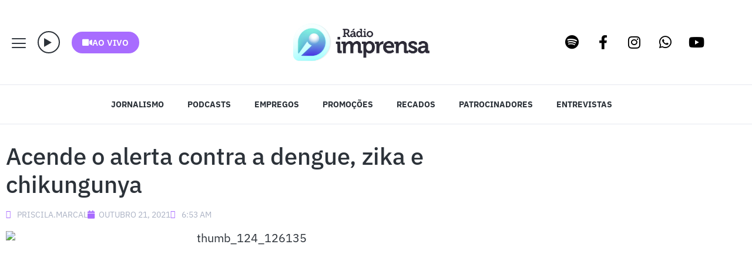

--- FILE ---
content_type: text/html; charset=UTF-8
request_url: https://imprensamadureira.com.br/acende-o-alerta-contra-a-dengue-zika-e-chikungunya/
body_size: 43120
content:
<!doctype html>
<html lang="pt-BR">
<head>
	<meta charset="UTF-8">
	<meta name="viewport" content="width=device-width, initial-scale=1">
	<link rel="profile" href="https://gmpg.org/xfn/11">
	<title>Acende o alerta contra a dengue, zika e chikungunya &#8211; Rádio Imprensa</title>
<meta name='robots' content='max-image-preview:large' />
<link rel='dns-prefetch' href='//www.googletagmanager.com' />
<link rel='dns-prefetch' href='//pagead2.googlesyndication.com' />
<link rel="alternate" type="application/rss+xml" title="Feed para Rádio Imprensa &raquo;" href="https://imprensamadureira.com.br/feed/" />
<link rel="alternate" type="application/rss+xml" title="Feed de comentários para Rádio Imprensa &raquo;" href="https://imprensamadureira.com.br/comments/feed/" />
<link rel="alternate" type="application/rss+xml" title="Feed de comentários para Rádio Imprensa &raquo; Acende o alerta contra a dengue, zika e chikungunya" href="https://imprensamadureira.com.br/acende-o-alerta-contra-a-dengue-zika-e-chikungunya/feed/" />
<link rel="alternate" title="oEmbed (JSON)" type="application/json+oembed" href="https://imprensamadureira.com.br/wp-json/oembed/1.0/embed?url=https%3A%2F%2Fimprensamadureira.com.br%2Facende-o-alerta-contra-a-dengue-zika-e-chikungunya%2F" />
<link rel="alternate" title="oEmbed (XML)" type="text/xml+oembed" href="https://imprensamadureira.com.br/wp-json/oembed/1.0/embed?url=https%3A%2F%2Fimprensamadureira.com.br%2Facende-o-alerta-contra-a-dengue-zika-e-chikungunya%2F&#038;format=xml" />
<link rel="alternate" type="application/rss+xml" title="Feed de Rádio Imprensa &raquo; Story" href="https://imprensamadureira.com.br/web-stories/feed/"><!-- imprensamadureira.com.br is managing ads with Advanced Ads 2.0.16 – https://wpadvancedads.com/ --><script id="impre-ready">
			window.advanced_ads_ready=function(e,a){a=a||"complete";var d=function(e){return"interactive"===a?"loading"!==e:"complete"===e};d(document.readyState)?e():document.addEventListener("readystatechange",(function(a){d(a.target.readyState)&&e()}),{once:"interactive"===a})},window.advanced_ads_ready_queue=window.advanced_ads_ready_queue||[];		</script>
		<style id='wp-img-auto-sizes-contain-inline-css'>
img:is([sizes=auto i],[sizes^="auto," i]){contain-intrinsic-size:3000px 1500px}
/*# sourceURL=wp-img-auto-sizes-contain-inline-css */
</style>

<link rel='stylesheet' id='sbi_styles-css' href='https://imprensamadureira.com.br/wp-content/plugins/instagram-feed/css/sbi-styles.min.css?ver=6.10.0' media='all' />
<link rel='stylesheet' id='jkit-elements-main-css' href='https://imprensamadureira.com.br/wp-content/plugins/jeg-elementor-kit/assets/css/elements/main.css?ver=3.0.2' media='all' />
<style id='wp-emoji-styles-inline-css'>

	img.wp-smiley, img.emoji {
		display: inline !important;
		border: none !important;
		box-shadow: none !important;
		height: 1em !important;
		width: 1em !important;
		margin: 0 0.07em !important;
		vertical-align: -0.1em !important;
		background: none !important;
		padding: 0 !important;
	}
/*# sourceURL=wp-emoji-styles-inline-css */
</style>
<link rel='stylesheet' id='wp-block-library-css' href='https://imprensamadureira.com.br/wp-includes/css/dist/block-library/style.min.css?ver=12b22616ebe0c6c690ed39d1eebed081' media='all' />
<link rel='stylesheet' id='liveblog24_live_blogging_tool-cgb-style-css-css' href='https://imprensamadureira.com.br/wp-content/plugins/24liveblog/dist/blocks.style.build.css' media='all' />
<style id='global-styles-inline-css'>
:root{--wp--preset--aspect-ratio--square: 1;--wp--preset--aspect-ratio--4-3: 4/3;--wp--preset--aspect-ratio--3-4: 3/4;--wp--preset--aspect-ratio--3-2: 3/2;--wp--preset--aspect-ratio--2-3: 2/3;--wp--preset--aspect-ratio--16-9: 16/9;--wp--preset--aspect-ratio--9-16: 9/16;--wp--preset--color--black: #000000;--wp--preset--color--cyan-bluish-gray: #abb8c3;--wp--preset--color--white: #ffffff;--wp--preset--color--pale-pink: #f78da7;--wp--preset--color--vivid-red: #cf2e2e;--wp--preset--color--luminous-vivid-orange: #ff6900;--wp--preset--color--luminous-vivid-amber: #fcb900;--wp--preset--color--light-green-cyan: #7bdcb5;--wp--preset--color--vivid-green-cyan: #00d084;--wp--preset--color--pale-cyan-blue: #8ed1fc;--wp--preset--color--vivid-cyan-blue: #0693e3;--wp--preset--color--vivid-purple: #9b51e0;--wp--preset--gradient--vivid-cyan-blue-to-vivid-purple: linear-gradient(135deg,rgb(6,147,227) 0%,rgb(155,81,224) 100%);--wp--preset--gradient--light-green-cyan-to-vivid-green-cyan: linear-gradient(135deg,rgb(122,220,180) 0%,rgb(0,208,130) 100%);--wp--preset--gradient--luminous-vivid-amber-to-luminous-vivid-orange: linear-gradient(135deg,rgb(252,185,0) 0%,rgb(255,105,0) 100%);--wp--preset--gradient--luminous-vivid-orange-to-vivid-red: linear-gradient(135deg,rgb(255,105,0) 0%,rgb(207,46,46) 100%);--wp--preset--gradient--very-light-gray-to-cyan-bluish-gray: linear-gradient(135deg,rgb(238,238,238) 0%,rgb(169,184,195) 100%);--wp--preset--gradient--cool-to-warm-spectrum: linear-gradient(135deg,rgb(74,234,220) 0%,rgb(151,120,209) 20%,rgb(207,42,186) 40%,rgb(238,44,130) 60%,rgb(251,105,98) 80%,rgb(254,248,76) 100%);--wp--preset--gradient--blush-light-purple: linear-gradient(135deg,rgb(255,206,236) 0%,rgb(152,150,240) 100%);--wp--preset--gradient--blush-bordeaux: linear-gradient(135deg,rgb(254,205,165) 0%,rgb(254,45,45) 50%,rgb(107,0,62) 100%);--wp--preset--gradient--luminous-dusk: linear-gradient(135deg,rgb(255,203,112) 0%,rgb(199,81,192) 50%,rgb(65,88,208) 100%);--wp--preset--gradient--pale-ocean: linear-gradient(135deg,rgb(255,245,203) 0%,rgb(182,227,212) 50%,rgb(51,167,181) 100%);--wp--preset--gradient--electric-grass: linear-gradient(135deg,rgb(202,248,128) 0%,rgb(113,206,126) 100%);--wp--preset--gradient--midnight: linear-gradient(135deg,rgb(2,3,129) 0%,rgb(40,116,252) 100%);--wp--preset--font-size--small: 13px;--wp--preset--font-size--medium: 20px;--wp--preset--font-size--large: 36px;--wp--preset--font-size--x-large: 42px;--wp--preset--spacing--20: 0.44rem;--wp--preset--spacing--30: 0.67rem;--wp--preset--spacing--40: 1rem;--wp--preset--spacing--50: 1.5rem;--wp--preset--spacing--60: 2.25rem;--wp--preset--spacing--70: 3.38rem;--wp--preset--spacing--80: 5.06rem;--wp--preset--shadow--natural: 6px 6px 9px rgba(0, 0, 0, 0.2);--wp--preset--shadow--deep: 12px 12px 50px rgba(0, 0, 0, 0.4);--wp--preset--shadow--sharp: 6px 6px 0px rgba(0, 0, 0, 0.2);--wp--preset--shadow--outlined: 6px 6px 0px -3px rgb(255, 255, 255), 6px 6px rgb(0, 0, 0);--wp--preset--shadow--crisp: 6px 6px 0px rgb(0, 0, 0);}:root { --wp--style--global--content-size: 800px;--wp--style--global--wide-size: 1200px; }:where(body) { margin: 0; }.wp-site-blocks > .alignleft { float: left; margin-right: 2em; }.wp-site-blocks > .alignright { float: right; margin-left: 2em; }.wp-site-blocks > .aligncenter { justify-content: center; margin-left: auto; margin-right: auto; }:where(.wp-site-blocks) > * { margin-block-start: 24px; margin-block-end: 0; }:where(.wp-site-blocks) > :first-child { margin-block-start: 0; }:where(.wp-site-blocks) > :last-child { margin-block-end: 0; }:root { --wp--style--block-gap: 24px; }:root :where(.is-layout-flow) > :first-child{margin-block-start: 0;}:root :where(.is-layout-flow) > :last-child{margin-block-end: 0;}:root :where(.is-layout-flow) > *{margin-block-start: 24px;margin-block-end: 0;}:root :where(.is-layout-constrained) > :first-child{margin-block-start: 0;}:root :where(.is-layout-constrained) > :last-child{margin-block-end: 0;}:root :where(.is-layout-constrained) > *{margin-block-start: 24px;margin-block-end: 0;}:root :where(.is-layout-flex){gap: 24px;}:root :where(.is-layout-grid){gap: 24px;}.is-layout-flow > .alignleft{float: left;margin-inline-start: 0;margin-inline-end: 2em;}.is-layout-flow > .alignright{float: right;margin-inline-start: 2em;margin-inline-end: 0;}.is-layout-flow > .aligncenter{margin-left: auto !important;margin-right: auto !important;}.is-layout-constrained > .alignleft{float: left;margin-inline-start: 0;margin-inline-end: 2em;}.is-layout-constrained > .alignright{float: right;margin-inline-start: 2em;margin-inline-end: 0;}.is-layout-constrained > .aligncenter{margin-left: auto !important;margin-right: auto !important;}.is-layout-constrained > :where(:not(.alignleft):not(.alignright):not(.alignfull)){max-width: var(--wp--style--global--content-size);margin-left: auto !important;margin-right: auto !important;}.is-layout-constrained > .alignwide{max-width: var(--wp--style--global--wide-size);}body .is-layout-flex{display: flex;}.is-layout-flex{flex-wrap: wrap;align-items: center;}.is-layout-flex > :is(*, div){margin: 0;}body .is-layout-grid{display: grid;}.is-layout-grid > :is(*, div){margin: 0;}body{padding-top: 0px;padding-right: 0px;padding-bottom: 0px;padding-left: 0px;}a:where(:not(.wp-element-button)){text-decoration: underline;}:root :where(.wp-element-button, .wp-block-button__link){background-color: #32373c;border-width: 0;color: #fff;font-family: inherit;font-size: inherit;font-style: inherit;font-weight: inherit;letter-spacing: inherit;line-height: inherit;padding-top: calc(0.667em + 2px);padding-right: calc(1.333em + 2px);padding-bottom: calc(0.667em + 2px);padding-left: calc(1.333em + 2px);text-decoration: none;text-transform: inherit;}.has-black-color{color: var(--wp--preset--color--black) !important;}.has-cyan-bluish-gray-color{color: var(--wp--preset--color--cyan-bluish-gray) !important;}.has-white-color{color: var(--wp--preset--color--white) !important;}.has-pale-pink-color{color: var(--wp--preset--color--pale-pink) !important;}.has-vivid-red-color{color: var(--wp--preset--color--vivid-red) !important;}.has-luminous-vivid-orange-color{color: var(--wp--preset--color--luminous-vivid-orange) !important;}.has-luminous-vivid-amber-color{color: var(--wp--preset--color--luminous-vivid-amber) !important;}.has-light-green-cyan-color{color: var(--wp--preset--color--light-green-cyan) !important;}.has-vivid-green-cyan-color{color: var(--wp--preset--color--vivid-green-cyan) !important;}.has-pale-cyan-blue-color{color: var(--wp--preset--color--pale-cyan-blue) !important;}.has-vivid-cyan-blue-color{color: var(--wp--preset--color--vivid-cyan-blue) !important;}.has-vivid-purple-color{color: var(--wp--preset--color--vivid-purple) !important;}.has-black-background-color{background-color: var(--wp--preset--color--black) !important;}.has-cyan-bluish-gray-background-color{background-color: var(--wp--preset--color--cyan-bluish-gray) !important;}.has-white-background-color{background-color: var(--wp--preset--color--white) !important;}.has-pale-pink-background-color{background-color: var(--wp--preset--color--pale-pink) !important;}.has-vivid-red-background-color{background-color: var(--wp--preset--color--vivid-red) !important;}.has-luminous-vivid-orange-background-color{background-color: var(--wp--preset--color--luminous-vivid-orange) !important;}.has-luminous-vivid-amber-background-color{background-color: var(--wp--preset--color--luminous-vivid-amber) !important;}.has-light-green-cyan-background-color{background-color: var(--wp--preset--color--light-green-cyan) !important;}.has-vivid-green-cyan-background-color{background-color: var(--wp--preset--color--vivid-green-cyan) !important;}.has-pale-cyan-blue-background-color{background-color: var(--wp--preset--color--pale-cyan-blue) !important;}.has-vivid-cyan-blue-background-color{background-color: var(--wp--preset--color--vivid-cyan-blue) !important;}.has-vivid-purple-background-color{background-color: var(--wp--preset--color--vivid-purple) !important;}.has-black-border-color{border-color: var(--wp--preset--color--black) !important;}.has-cyan-bluish-gray-border-color{border-color: var(--wp--preset--color--cyan-bluish-gray) !important;}.has-white-border-color{border-color: var(--wp--preset--color--white) !important;}.has-pale-pink-border-color{border-color: var(--wp--preset--color--pale-pink) !important;}.has-vivid-red-border-color{border-color: var(--wp--preset--color--vivid-red) !important;}.has-luminous-vivid-orange-border-color{border-color: var(--wp--preset--color--luminous-vivid-orange) !important;}.has-luminous-vivid-amber-border-color{border-color: var(--wp--preset--color--luminous-vivid-amber) !important;}.has-light-green-cyan-border-color{border-color: var(--wp--preset--color--light-green-cyan) !important;}.has-vivid-green-cyan-border-color{border-color: var(--wp--preset--color--vivid-green-cyan) !important;}.has-pale-cyan-blue-border-color{border-color: var(--wp--preset--color--pale-cyan-blue) !important;}.has-vivid-cyan-blue-border-color{border-color: var(--wp--preset--color--vivid-cyan-blue) !important;}.has-vivid-purple-border-color{border-color: var(--wp--preset--color--vivid-purple) !important;}.has-vivid-cyan-blue-to-vivid-purple-gradient-background{background: var(--wp--preset--gradient--vivid-cyan-blue-to-vivid-purple) !important;}.has-light-green-cyan-to-vivid-green-cyan-gradient-background{background: var(--wp--preset--gradient--light-green-cyan-to-vivid-green-cyan) !important;}.has-luminous-vivid-amber-to-luminous-vivid-orange-gradient-background{background: var(--wp--preset--gradient--luminous-vivid-amber-to-luminous-vivid-orange) !important;}.has-luminous-vivid-orange-to-vivid-red-gradient-background{background: var(--wp--preset--gradient--luminous-vivid-orange-to-vivid-red) !important;}.has-very-light-gray-to-cyan-bluish-gray-gradient-background{background: var(--wp--preset--gradient--very-light-gray-to-cyan-bluish-gray) !important;}.has-cool-to-warm-spectrum-gradient-background{background: var(--wp--preset--gradient--cool-to-warm-spectrum) !important;}.has-blush-light-purple-gradient-background{background: var(--wp--preset--gradient--blush-light-purple) !important;}.has-blush-bordeaux-gradient-background{background: var(--wp--preset--gradient--blush-bordeaux) !important;}.has-luminous-dusk-gradient-background{background: var(--wp--preset--gradient--luminous-dusk) !important;}.has-pale-ocean-gradient-background{background: var(--wp--preset--gradient--pale-ocean) !important;}.has-electric-grass-gradient-background{background: var(--wp--preset--gradient--electric-grass) !important;}.has-midnight-gradient-background{background: var(--wp--preset--gradient--midnight) !important;}.has-small-font-size{font-size: var(--wp--preset--font-size--small) !important;}.has-medium-font-size{font-size: var(--wp--preset--font-size--medium) !important;}.has-large-font-size{font-size: var(--wp--preset--font-size--large) !important;}.has-x-large-font-size{font-size: var(--wp--preset--font-size--x-large) !important;}
:root :where(.wp-block-pullquote){font-size: 1.5em;line-height: 1.6;}
/*# sourceURL=global-styles-inline-css */
</style>
<link rel='stylesheet' id='elementor-icons-css' href='https://imprensamadureira.com.br/wp-content/plugins/elementor/assets/lib/eicons/css/elementor-icons.min.css?ver=5.45.0' media='all' />
<link rel='stylesheet' id='elementor-frontend-css' href='https://imprensamadureira.com.br/wp-content/plugins/elementor/assets/css/frontend.min.css?ver=3.34.1' media='all' />
<link rel='stylesheet' id='elementor-post-3781-css' href='https://imprensamadureira.com.br/wp-content/uploads/elementor/css/post-3781.css?ver=1768732435' media='all' />
<link rel='stylesheet' id='jet-sticky-frontend-css' href='https://imprensamadureira.com.br/wp-content/plugins/jetsticky-for-elementor/assets/css/jet-sticky-frontend.css?ver=1.0.4' media='all' />
<link rel='stylesheet' id='font-awesome-5-all-css' href='https://imprensamadureira.com.br/wp-content/plugins/elementor/assets/lib/font-awesome/css/all.min.css?ver=3.34.1' media='all' />
<link rel='stylesheet' id='font-awesome-4-shim-css' href='https://imprensamadureira.com.br/wp-content/plugins/elementor/assets/lib/font-awesome/css/v4-shims.min.css?ver=3.34.1' media='all' />
<link rel='stylesheet' id='she-header-style-css' href='https://imprensamadureira.com.br/wp-content/plugins/sticky-header-effects-for-elementor/assets/css/she-header-style.css?ver=2.1.6' media='all' />
<link rel='stylesheet' id='sbistyles-css' href='https://imprensamadureira.com.br/wp-content/plugins/instagram-feed/css/sbi-styles.min.css?ver=6.10.0' media='all' />
<link rel='stylesheet' id='hello-elementor-css' href='https://imprensamadureira.com.br/wp-content/themes/hello-elementor/assets/css/reset.css?ver=3.4.5' media='all' />
<link rel='stylesheet' id='hello-elementor-theme-style-css' href='https://imprensamadureira.com.br/wp-content/themes/hello-elementor/assets/css/theme.css?ver=3.4.5' media='all' />
<link rel='stylesheet' id='hello-elementor-header-footer-css' href='https://imprensamadureira.com.br/wp-content/themes/hello-elementor/assets/css/header-footer.css?ver=3.4.5' media='all' />
<link rel='stylesheet' id='widget-image-css' href='https://imprensamadureira.com.br/wp-content/plugins/elementor/assets/css/widget-image.min.css?ver=3.34.1' media='all' />
<link rel='stylesheet' id='e-animation-bob-css' href='https://imprensamadureira.com.br/wp-content/plugins/elementor/assets/lib/animations/styles/e-animation-bob.min.css?ver=3.34.1' media='all' />
<link rel='stylesheet' id='widget-social-icons-css' href='https://imprensamadureira.com.br/wp-content/plugins/elementor/assets/css/widget-social-icons.min.css?ver=3.34.1' media='all' />
<link rel='stylesheet' id='e-apple-webkit-css' href='https://imprensamadureira.com.br/wp-content/plugins/elementor/assets/css/conditionals/apple-webkit.min.css?ver=3.34.1' media='all' />
<link rel='stylesheet' id='e-sticky-css' href='https://imprensamadureira.com.br/wp-content/plugins/elementor-pro/assets/css/modules/sticky.min.css?ver=3.32.3' media='all' />
<link rel='stylesheet' id='e-animation-fadeIn-css' href='https://imprensamadureira.com.br/wp-content/plugins/elementor/assets/lib/animations/styles/fadeIn.min.css?ver=3.34.1' media='all' />
<link rel='stylesheet' id='widget-nav-menu-css' href='https://imprensamadureira.com.br/wp-content/plugins/elementor-pro/assets/css/widget-nav-menu.min.css?ver=3.32.3' media='all' />
<link rel='stylesheet' id='swiper-css' href='https://imprensamadureira.com.br/wp-content/plugins/elementor/assets/lib/swiper/v8/css/swiper.min.css?ver=8.4.5' media='all' />
<link rel='stylesheet' id='e-swiper-css' href='https://imprensamadureira.com.br/wp-content/plugins/elementor/assets/css/conditionals/e-swiper.min.css?ver=3.34.1' media='all' />
<link rel='stylesheet' id='widget-heading-css' href='https://imprensamadureira.com.br/wp-content/plugins/elementor/assets/css/widget-heading.min.css?ver=3.34.1' media='all' />
<link rel='stylesheet' id='widget-spacer-css' href='https://imprensamadureira.com.br/wp-content/plugins/elementor/assets/css/widget-spacer.min.css?ver=3.34.1' media='all' />
<link rel='stylesheet' id='widget-post-info-css' href='https://imprensamadureira.com.br/wp-content/plugins/elementor-pro/assets/css/widget-post-info.min.css?ver=3.32.3' media='all' />
<link rel='stylesheet' id='widget-icon-list-css' href='https://imprensamadureira.com.br/wp-content/plugins/elementor/assets/css/widget-icon-list.min.css?ver=3.34.1' media='all' />
<link rel='stylesheet' id='elementor-icons-shared-0-css' href='https://imprensamadureira.com.br/wp-content/plugins/elementor/assets/lib/font-awesome/css/fontawesome.min.css?ver=5.15.3' media='all' />
<link rel='stylesheet' id='elementor-icons-fa-regular-css' href='https://imprensamadureira.com.br/wp-content/plugins/elementor/assets/lib/font-awesome/css/regular.min.css?ver=5.15.3' media='all' />
<link rel='stylesheet' id='elementor-icons-fa-solid-css' href='https://imprensamadureira.com.br/wp-content/plugins/elementor/assets/lib/font-awesome/css/solid.min.css?ver=5.15.3' media='all' />
<link rel='stylesheet' id='widget-author-box-css' href='https://imprensamadureira.com.br/wp-content/plugins/elementor-pro/assets/css/widget-author-box.min.css?ver=3.32.3' media='all' />
<link rel='stylesheet' id='widget-divider-css' href='https://imprensamadureira.com.br/wp-content/plugins/elementor/assets/css/widget-divider.min.css?ver=3.34.1' media='all' />
<link rel='stylesheet' id='widget-search-form-css' href='https://imprensamadureira.com.br/wp-content/plugins/elementor-pro/assets/css/widget-search-form.min.css?ver=3.32.3' media='all' />
<link rel='stylesheet' id='e-animation-fadeInUp-css' href='https://imprensamadureira.com.br/wp-content/plugins/elementor/assets/lib/animations/styles/fadeInUp.min.css?ver=3.34.1' media='all' />
<link rel='stylesheet' id='e-animation-slideInRight-css' href='https://imprensamadureira.com.br/wp-content/plugins/elementor/assets/lib/animations/styles/slideInRight.min.css?ver=3.34.1' media='all' />
<link rel='stylesheet' id='e-popup-css' href='https://imprensamadureira.com.br/wp-content/plugins/elementor-pro/assets/css/conditionals/popup.min.css?ver=3.32.3' media='all' />
<link rel='stylesheet' id='elementor-post-51930-css' href='https://imprensamadureira.com.br/wp-content/uploads/elementor/css/post-51930.css?ver=1768732442' media='all' />
<link rel='stylesheet' id='elementor-post-52264-css' href='https://imprensamadureira.com.br/wp-content/uploads/elementor/css/post-52264.css?ver=1768732435' media='all' />
<link rel='stylesheet' id='elementor-post-41218-css' href='https://imprensamadureira.com.br/wp-content/uploads/elementor/css/post-41218.css?ver=1768732442' media='all' />
<link rel='stylesheet' id='elementor-post-52465-css' href='https://imprensamadureira.com.br/wp-content/uploads/elementor/css/post-52465.css?ver=1768732435' media='all' />
<link rel='stylesheet' id='elementor-post-51513-css' href='https://imprensamadureira.com.br/wp-content/uploads/elementor/css/post-51513.css?ver=1768732692' media='all' />
<link rel='stylesheet' id='sonaar-music-css' href='https://imprensamadureira.com.br/wp-content/plugins/mp3-music-player-by-sonaar/public/css/sonaar-music-public.css?ver=5.10' media='all' />
<style id='sonaar-music-inline-css'>
.iron-audioplayer .playlist .audio-track, .iron-audioplayer .srp_notfound, .iron-audioplayer .playlist .srp_pagination, .iron-audioplayer.srp_has_customfields .sr-cf-heading, .iron-audioplayer .sr-playlist-cf-container, .iron-audioplayer .track-title, .iron-audioplayer .album-store, .iron-audioplayer  .playlist .track-number, .iron-audioplayer .sr_it-playlist-title, .iron-audioplayer[data-playertemplate="skin_boxed_tracklist"] .track-title, .sr-playlist-item .srp_noteButton{ color:#0a0a0a;}:root {--srp-global-tracklist-color: #0a0a0a;} .iron-audioplayer .sr_it-playlist-title, .iron-audioplayer[data-playertemplate="skin_boxed_tracklist"] .album-title, .iron-audioplayer[data-playertemplate="skin_boxed_tracklist"] .track-title, .iron-audioplayer .srp_player_meta, .srp_miniplayer_metas, .srp_miniplayer_metas .srp_meta.track-title, .srp_miniplayer_metas .srp_meta.album-title { color:#ffffff;}.iron-audioplayer .srp_subtitle{ color:#c9c9c9;}.srp_track_description{ color:#5e5e5e;}#sonaar-player .player, #sonaar-player .player .volume .slider-container, #sonaar-player .close.btn_playlist:before, #sonaar-player .close.btn_playlist:after{border-color:#802bff;}#sonaar-player .player .volume .slider-container:before{border-top-color:#802bff;}#sonaar-player .playlist button.play, #sonaar-player .close.btn-player, #sonaar-player .mobileProgress, #sonaar-player .ui-slider-handle, .ui-slider-range{background-color:#802bff;}#sonaar-player .playlist .tracklist li.active, #sonaar-player .playlist .tracklist li.active span, #sonaar-player .playlist .title, .srmp3_singning p[begin]:not(.srmp3_lyrics_read ~ p){color:#802bff;}#sonaar-player .player .timing, #sonaar-player .album-title, #sonaar-player .playlist .tracklist li, #sonaar-player .playlist .tracklist li a, #sonaar-player .player .store .track-store li a, #sonaar-player .track-store li, #sonaar-player .sonaar-extend-button, #sonaar-player .sr_skip_number{color:rgba(255, 255, 255, 1);}#sonaar-player .player .store .track-store li .sr_store_round_bt, #sonaar-player .ui-slider-handle, #sonaar-player .ui-slider-range{background-color:rgba(255, 255, 255, 1);}#sonaar-player .control, #sonaar-player .sricon-volume {color:rgba(255, 255, 255, 1);}#sonaar-player div.sr_speedRate div{background:rgba(255, 255, 255, 1);}div#sonaar-player, #sonaar-player .player, #sonaar-player .player .volume .slider-container, #sonaar-player.sr-float div.playlist, #sonaar-player.sr-float .close.btn-player, #sonaar-player.sr-float .player.sr-show_controls_hover .playerNowPlaying, .srp_extendedPlayer{background-color:rgba(0, 0, 0, 1);}@media only screen and (max-width: 1025px){#sonaar-player .store{background-color:rgba(0, 0, 0, 1);}}#sonaar-player .player .volume .slider-container:after{border-top-color:rgba(0, 0, 0, 1);}#sonaar-player .playlist button.play, #sonaar-player .player .store .track-store li .sr_store_round_bt{color:rgba(0, 0, 0, 1);}#sonaar-player .close.btn-player rect{fill:rgba(0, 0, 0, 1);}#sonaar-player .close.btn-player.enable:after, #sonaar-player .close.btn-player.enable:before{border-color:rgba(0, 0, 0, 1)!important;}#sonaar-player.sr-float .close.btn-player.enable:after, #sonaar-player.sr-float .close.btn-player.enable:before{border-color:!important;}#sonaar-player div.sr_speedRate div{color:rgba(0, 0, 0, 1);}#sonaar-player .mobilePanel, #sonaar-player .player .player-row:before{background-color:rgba(0, 0, 0, 1);}#sonaar-player .player div.mobilePanel{border-color:rgba(0, 0, 0, 1);}#sonaar-player .mobileProgressing, #sonaar-player .progressDot{background-color:#9249ff;}#sonaar-player div.mobileProgressing, #sonaar-player div.progressDot{background-color:#7621ff;}div#sonaar-modal .sr_popup-content, .iron-audioplayer .srp_note{background-color:#ffffff;}.sr_close svg{fill:#000000;}.iron-audioplayer .srp_player_boxed, .single-album .iron-audioplayer[data-playertemplate="skin_float_tracklist"] .album-player{background:#0a0a0a;}.iron_widget_radio:not(.srp_player_button) .iron-audioplayer[data-playertemplate="skin_boxed_tracklist"] .playlist, .single-album .iron-audioplayer[data-playertemplate="skin_float_tracklist"] .sonaar-grid{background:#f2f2f2;}.iron-audioplayer .srp-play-button-label-container{color:;}.iron-audioplayer .playlist .current .audio-track, .playlist .current .track-number{color:#ffffff;}.iron-audioplayer .playlist a.song-store:not(.sr_store_wc_round_bt){color:rgba(0, 0, 0, 1);}.iron-audioplayer  .playlist .song-store-list-menu .fa-ellipsis-v{color:#BBBBBB;}.iron-audioplayer  .playlist .audio-track path, .iron-audioplayer  .playlist .sricon-play{color:#ffffff;}.iron-audioplayer .control .sricon-play, .srp-play-button .sricon-play, .srp_pagination .active{color:#ffffff;}.iron-audioplayer .srp-play-circle{border-color:#ffffff;}.iron-audioplayer .control, .iron-audioplayer[data-playertemplate="skin_boxed_tracklist"] .sr_progressbar, .srp_player_boxed .srp_noteButton{color:#ffffff;}.iron-audioplayer .sr_speedRate div{border-color:#ffffff;}.iron-audioplayer .srp-play-button-label-container, .iron-audioplayer .ui-slider-handle, .iron-audioplayer .ui-slider-range{background:#ffffff;}.iron-audioplayer.sr_player_on_artwork .sonaar-Artwort-box .control [class*="sricon-"]{color:rgba(255,255,255,0.9);}.iron-audioplayer.sr_player_on_artwork .sonaar-Artwort-box .control .play{border-color:rgba(255,255,255,0.9);}.iron-audioplayer .song-store.sr_store_wc_round_bt{color:rgba(255, 255, 255, 1);}.iron-audioplayer .song-store.sr_store_wc_round_bt{background-color:rgba(0, 0, 0, 1);} @media screen and (max-width: 540px){ #sonaar-player .playlist .tracklist span.track-title, #sonaar-player .playlist .tracklist span.track-artist, #sonaar-player .playlist .tracklist span.track-album{ padding-left: 35px; } }.srp-modal-variation-list .srp-modal-variant-selector {background-color:;}.srp-modal-variation-list .srp-modal-variant-selector:hover, .srp-modal-variation-list .srp-modal-variant-selector.srp_selected {background-color:;}#sonaar-modal .srp_button {background-color:#0170b9;}#sonaar-modal .srp_button {color:#ffffff;}:root {
			--srp-global-sticky_player_featured_color: #802bff;
			--srp-global-sticky_player_waveform_progress_color: #9249ff;
			--srp-global-sticky_player_waveform_background_color: #32207a;
			--srp-global-sticky_player_labelsandbuttons: rgba(255, 255, 255, 1);
			--srp-global-sticky_player_background: rgba(0, 0, 0, 1);
			--srp-global-music_player_wc_bt_color: rgba(255, 255, 255, 1);
			--srp-global-music_player_wc_bt_bgcolor: rgba(0, 0, 0, 1);
			--srp-global-modal-btn-txt-color: #ffffff;
			--srp-global-modal-btn-bg-color: #0170b9;
			--srp-global-modal-form-input-bg-color: ;
			--srp-global-modal-form-input-border-color: ;
			--srp-global-modal-form-input-color: ;
			
		  }.iron-audioplayer .sonaar_fake_wave .sonaar_wave_cut rect{fill:#802bff;}#sonaar-player .sonaar_fake_wave .sonaar_wave_base rect{fill:#32207a;}#sonaar-player .mobileProgress{background-color:#32207a;}#sonaar-player .sonaar_fake_wave .sonaar_wave_cut rect{fill:#9249ff;}.iron-audioplayer .sr_waveform_simplebar .sonaar_wave_base{background-color:#32207a;}.iron-audioplayer .sr_waveform_simplebar .sonaar_wave_cut{background-color:#802bff;}#sonaar-player .sonaar_fake_wave .sonaar_wave_base {background-color:#32207a;}#sonaar-player .sonaar_fake_wave .sonaar_wave_cut {background-color:#9249ff;}
/*# sourceURL=sonaar-music-inline-css */
</style>
<link rel='stylesheet' id='sonaar-music-pro-css' href='https://imprensamadureira.com.br/wp-content/plugins/sonaar-music-pro/public/css/sonaar-music-pro-public.css?ver=5.2' media='all' />
<link rel='stylesheet' id='elementor-gf-local-ibmplexsans-css' href='https://imprensamadureira.com.br/wp-content/uploads/elementor/google-fonts/css/ibmplexsans.css?ver=1742249659' media='all' />
<link rel='stylesheet' id='elementor-gf-local-roboto-css' href='https://imprensamadureira.com.br/wp-content/uploads/elementor/google-fonts/css/roboto.css?ver=1742249761' media='all' />
<link rel='stylesheet' id='elementor-icons-jkiticon-css' href='https://imprensamadureira.com.br/wp-content/plugins/jeg-elementor-kit/assets/fonts/jkiticon/jkiticon.css?ver=3.0.2' media='all' />
<link rel='stylesheet' id='elementor-icons-fa-brands-css' href='https://imprensamadureira.com.br/wp-content/plugins/elementor/assets/lib/font-awesome/css/brands.min.css?ver=5.15.3' media='all' />
<script src="https://imprensamadureira.com.br/wp-content/plugins/elementor/assets/lib/font-awesome/js/v4-shims.min.js?ver=3.34.1" id="font-awesome-4-shim-js"></script>
<script src="https://imprensamadureira.com.br/wp-content/plugins/elementor-pro/assets/js/page-transitions.min.js?ver=3.32.3" id="page-transitions-js"></script>
<script src="https://imprensamadureira.com.br/wp-includes/js/jquery/jquery.min.js?ver=3.7.1" id="jquery-core-js"></script>
<script src="https://imprensamadureira.com.br/wp-includes/js/jquery/jquery-migrate.min.js?ver=3.4.1" id="jquery-migrate-js"></script>
<script src="https://imprensamadureira.com.br/wp-content/plugins/sticky-header-effects-for-elementor/assets/js/she-header.js?ver=2.1.6" id="she-header-js"></script>

<!-- Snippet da etiqueta do Google (gtag.js) adicionado pelo Site Kit -->
<!-- Snippet do Google Análises adicionado pelo Site Kit -->
<script src="https://www.googletagmanager.com/gtag/js?id=G-R1QRNV2BJH" id="google_gtagjs-js" async></script>
<script id="google_gtagjs-js-after">
window.dataLayer = window.dataLayer || [];function gtag(){dataLayer.push(arguments);}
gtag("set","linker",{"domains":["imprensamadureira.com.br"]});
gtag("js", new Date());
gtag("set", "developer_id.dZTNiMT", true);
gtag("config", "G-R1QRNV2BJH");
//# sourceURL=google_gtagjs-js-after
</script>
<script src="https://imprensamadureira.com.br/wp-content/plugins/sonaar-music-pro/public/js/sonaar-music-pro-public.js?ver=5.2" id="sonaar-music-pro-js"></script>
<script src="https://imprensamadureira.com.br/wp-content/plugins/mp3-music-player-by-sonaar/public/js/perfect-scrollbar.min.js?ver=5.10" id="sonaar-music-scrollbar-js"></script>
<script src="https://imprensamadureira.com.br/wp-content/plugins/sonaar-music-pro/public/js/color-thief.min.js?ver=5.2" id="color-thief-js"></script>
<link rel="https://api.w.org/" href="https://imprensamadureira.com.br/wp-json/" /><link rel="alternate" title="JSON" type="application/json" href="https://imprensamadureira.com.br/wp-json/wp/v2/posts/26367" /><link rel="EditURI" type="application/rsd+xml" title="RSD" href="https://imprensamadureira.com.br/xmlrpc.php?rsd" />
<link rel="canonical" href="https://imprensamadureira.com.br/acende-o-alerta-contra-a-dengue-zika-e-chikungunya/" />
<!-- start Simple Custom CSS and JS -->
<!-- Cole o código dentro da tag head --><link rel="preconnect" href="https://tagmanager.alright.network"><link rel="preconnect" href="https://securepubads.g.doubleclick.net"><script async src='https://tagmanager.alright.network/manager/js/container_3oiX69M1.js'></script><!-- Alright Tag Manager --><!-- end Simple Custom CSS and JS -->
<meta name="generator" content="Site Kit by Google 1.170.0" />
<!-- Meta-etiquetas do Google AdSense adicionado pelo Site Kit -->
<meta name="google-adsense-platform-account" content="ca-host-pub-2644536267352236">
<meta name="google-adsense-platform-domain" content="sitekit.withgoogle.com">
<!-- Fim das meta-etiquetas do Google AdSense adicionado pelo Site Kit -->
<meta name="generator" content="Elementor 3.34.1; features: additional_custom_breakpoints; settings: css_print_method-external, google_font-enabled, font_display-auto">
			<style>
				.e-con.e-parent:nth-of-type(n+4):not(.e-lazyloaded):not(.e-no-lazyload),
				.e-con.e-parent:nth-of-type(n+4):not(.e-lazyloaded):not(.e-no-lazyload) * {
					background-image: none !important;
				}
				@media screen and (max-height: 1024px) {
					.e-con.e-parent:nth-of-type(n+3):not(.e-lazyloaded):not(.e-no-lazyload),
					.e-con.e-parent:nth-of-type(n+3):not(.e-lazyloaded):not(.e-no-lazyload) * {
						background-image: none !important;
					}
				}
				@media screen and (max-height: 640px) {
					.e-con.e-parent:nth-of-type(n+2):not(.e-lazyloaded):not(.e-no-lazyload),
					.e-con.e-parent:nth-of-type(n+2):not(.e-lazyloaded):not(.e-no-lazyload) * {
						background-image: none !important;
					}
				}
			</style>
			
<!-- Código do Google Adsense adicionado pelo Site Kit -->
<script async src="https://pagead2.googlesyndication.com/pagead/js/adsbygoogle.js?client=ca-pub-7127539083276237&amp;host=ca-host-pub-2644536267352236" crossorigin="anonymous"></script>

<!-- Fim do código do Google AdSense adicionado pelo Site Kit -->
<link rel="icon" href="https://imprensamadureira.com.br/wp-content/uploads/2023/07/cropped-favicon-32x32.png" sizes="32x32" />
<link rel="icon" href="https://imprensamadureira.com.br/wp-content/uploads/2023/07/cropped-favicon-192x192.png" sizes="192x192" />
<link rel="apple-touch-icon" href="https://imprensamadureira.com.br/wp-content/uploads/2023/07/cropped-favicon-180x180.png" />
<meta name="msapplication-TileImage" content="https://imprensamadureira.com.br/wp-content/uploads/2023/07/cropped-favicon-270x270.png" />
		<style id="wp-custom-css">
			#sonaar-player .playerNowPlaying .album-art img.hover {
	display: none;
}

/*
.album-art img {
	border-radius: 5px;
	border: solid gray 2px;
}
*/

.srp_player_boxed {
	border-radius: 10px;
}

i.jki.jki-play-button {
    margin-left: -7px;
}

.single-album .sr-container, .single-album #comments, .single-sr_playlist .sr-container, .single-sr_playlist #comments, .sr_taxonomy-show .sr-container, .sr_taxonomy-show #comments {
	max-width: 840px;
	margin-bottom: 75px;
}

.available-now {
  display: none;
}

#sonaar-player .player .store .track-store li a i {
  line-height: 1.8;
}

/* Enquetes */
div#onyx-poll-modal {
  display: none !important;
}
div.onyx-poll-widget {
  margin: 0px !important;
  padding: 0px;
  border: none;
  float: none !important;
}
p.onyx-poll-question{
	font-size:22px !important;
}
.onyx-poll-choices li{
	font-style: normal !important;
	border-radius: 5px !important;
	font-size: 16px !important;
	border: solid  var( --e-global-color-1c64d68 ) !important;
}
.onyx-poll-footer {
	display: block !important;
}
.onyx-poll-ft-btn {
	color: #ffffff !important;
	font-size: 14px !important;
	font-family: var(--e-global-typography-accent-font-family ), Sans-serif !important;
  display: block;
  width: 100% !important;
	text-align: center !important;
  font-weight: 900 !important;
  text-transform: uppercase;
  fill: var(--e-global-color-60fa4a7 ) !important;
  color: var(--e-global-color-60fa4a7 ) !important;
  background-color: var(--e-global-color-accent ) !important;
  border-style: solid !important;
  border-color: var(--e-global-color-accent ) !important;
  border-radius: 20px 20px 20px 20px;
	padding: 12px 24px;
}

li.onyx-poll-choice::before {
  background-color: #f7eefe !important;
}

.onyx-poll-choices li:hover, .onyx-poll-choices li.choosed {
  text-shadow: none !important;
	color: black;
	border: solid  #a86cff !important;

}

p.onyx-poll-message.success {
  font-size: 14px;
  color: #29bcd4;
}

.onyx-poll-choices li:after {
	width: 70% !important;
}		</style>
		</head>
<body data-rsssl=1 class="wp-singular post-template-default single single-post postid-26367 single-format-standard wp-custom-logo wp-embed-responsive wp-theme-hello-elementor jkit-color-scheme hello-elementor-default elementor-default elementor-kit-3781 elementor-page-41218">

		<e-page-transition class="e-page-transition--entering" exclude="^https\:\/\/imprensamadureira\.com\.br\/wp\-admin\/">
					</e-page-transition>
		
<a class="skip-link screen-reader-text" href="#content">Ir para o conteúdo</a>

		<header data-elementor-type="header" data-elementor-id="51930" class="elementor elementor-51930 elementor-location-header" data-elementor-post-type="elementor_library">
					<section class="elementor-section elementor-top-section elementor-element elementor-element-3c14628 elementor-section-content-middle she-header-yes elementor-section-height-min-height elementor-section-items-stretch elementor-section-boxed elementor-section-height-default elementor-invisible" data-id="3c14628" data-element_type="section" id="header" data-settings="{&quot;background_background&quot;:&quot;classic&quot;,&quot;sticky&quot;:&quot;top&quot;,&quot;sticky_effects_offset&quot;:10,&quot;transparent&quot;:&quot;yes&quot;,&quot;background_show&quot;:&quot;yes&quot;,&quot;background&quot;:&quot;#FFFFFF&quot;,&quot;shrink_header&quot;:&quot;yes&quot;,&quot;custom_height_header&quot;:{&quot;unit&quot;:&quot;px&quot;,&quot;size&quot;:90,&quot;sizes&quot;:[]},&quot;shrink_header_logo&quot;:&quot;yes&quot;,&quot;animation&quot;:&quot;fadeIn&quot;,&quot;scroll_distance&quot;:{&quot;unit&quot;:&quot;px&quot;,&quot;size&quot;:10,&quot;sizes&quot;:[]},&quot;sticky_on&quot;:[&quot;desktop&quot;,&quot;tablet&quot;,&quot;mobile&quot;],&quot;sticky_offset&quot;:0,&quot;sticky_anchor_link_offset&quot;:0,&quot;transparent_on&quot;:[&quot;desktop&quot;,&quot;tablet&quot;,&quot;mobile&quot;],&quot;scroll_distance_tablet&quot;:{&quot;unit&quot;:&quot;px&quot;,&quot;size&quot;:&quot;&quot;,&quot;sizes&quot;:[]},&quot;scroll_distance_mobile&quot;:{&quot;unit&quot;:&quot;px&quot;,&quot;size&quot;:&quot;&quot;,&quot;sizes&quot;:[]},&quot;she_offset_top&quot;:{&quot;unit&quot;:&quot;px&quot;,&quot;size&quot;:0,&quot;sizes&quot;:[]},&quot;she_offset_top_tablet&quot;:{&quot;unit&quot;:&quot;px&quot;,&quot;size&quot;:&quot;&quot;,&quot;sizes&quot;:[]},&quot;she_offset_top_mobile&quot;:{&quot;unit&quot;:&quot;px&quot;,&quot;size&quot;:&quot;&quot;,&quot;sizes&quot;:[]},&quot;she_width&quot;:{&quot;unit&quot;:&quot;%&quot;,&quot;size&quot;:100,&quot;sizes&quot;:[]},&quot;she_width_tablet&quot;:{&quot;unit&quot;:&quot;px&quot;,&quot;size&quot;:&quot;&quot;,&quot;sizes&quot;:[]},&quot;she_width_mobile&quot;:{&quot;unit&quot;:&quot;px&quot;,&quot;size&quot;:&quot;&quot;,&quot;sizes&quot;:[]},&quot;she_padding&quot;:{&quot;unit&quot;:&quot;px&quot;,&quot;top&quot;:0,&quot;right&quot;:&quot;&quot;,&quot;bottom&quot;:0,&quot;left&quot;:&quot;&quot;,&quot;isLinked&quot;:true},&quot;she_padding_tablet&quot;:{&quot;unit&quot;:&quot;px&quot;,&quot;top&quot;:&quot;&quot;,&quot;right&quot;:&quot;&quot;,&quot;bottom&quot;:&quot;&quot;,&quot;left&quot;:&quot;&quot;,&quot;isLinked&quot;:true},&quot;she_padding_mobile&quot;:{&quot;unit&quot;:&quot;px&quot;,&quot;top&quot;:&quot;&quot;,&quot;right&quot;:&quot;&quot;,&quot;bottom&quot;:&quot;&quot;,&quot;left&quot;:&quot;&quot;,&quot;isLinked&quot;:true},&quot;custom_height_header_tablet&quot;:{&quot;unit&quot;:&quot;px&quot;,&quot;size&quot;:&quot;&quot;,&quot;sizes&quot;:[]},&quot;custom_height_header_mobile&quot;:{&quot;unit&quot;:&quot;px&quot;,&quot;size&quot;:&quot;&quot;,&quot;sizes&quot;:[]},&quot;custom_height_header_logo&quot;:{&quot;unit&quot;:&quot;px&quot;,&quot;size&quot;:100,&quot;sizes&quot;:[]},&quot;custom_height_header_logo_tablet&quot;:{&quot;unit&quot;:&quot;px&quot;,&quot;size&quot;:&quot;&quot;,&quot;sizes&quot;:[]},&quot;custom_height_header_logo_mobile&quot;:{&quot;unit&quot;:&quot;px&quot;,&quot;size&quot;:&quot;&quot;,&quot;sizes&quot;:[]}}">
						<div class="elementor-container elementor-column-gap-no">
					<div class="elementor-column elementor-col-100 elementor-top-column elementor-element elementor-element-bdae39d" data-id="bdae39d" data-element_type="column" data-settings="{&quot;background_background&quot;:&quot;classic&quot;}">
			<div class="elementor-widget-wrap elementor-element-populated">
						<section class="elementor-section elementor-inner-section elementor-element elementor-element-352e2f0 elementor-section-content-middle elementor-reverse-tablet elementor-reverse-mobile elementor-section-height-min-height elementor-section-boxed elementor-section-height-default" data-id="352e2f0" data-element_type="section" data-settings="{&quot;background_background&quot;:&quot;classic&quot;}">
						<div class="elementor-container elementor-column-gap-no">
					<div class="elementor-column elementor-col-33 elementor-inner-column elementor-element elementor-element-12384d3" data-id="12384d3" data-element_type="column">
			<div class="elementor-widget-wrap elementor-element-populated">
						<div class="elementor-element elementor-element-96ce238 elementor-widget__width-auto elementor-hidden-tablet elementor-hidden-mobile elementor-view-default elementor-widget elementor-widget-icon" data-id="96ce238" data-element_type="widget" data-widget_type="icon.default">
				<div class="elementor-widget-container">
							<div class="elementor-icon-wrapper">
			<a class="elementor-icon" href="#elementor-action%3Aaction%3Dpopup%3Aopen%26settings%3DeyJpZCI6IjUyNDY1IiwidG9nZ2xlIjpmYWxzZX0%3D">
			<i aria-hidden="true" class="jki jki-menu-11-light"></i>			</a>
		</div>
						</div>
				</div>
				<div class="elementor-element elementor-element-5fd57c6 elementor-widget__width-auto elementor-hidden-mobile elementor-widget elementor-widget-button" data-id="5fd57c6" data-element_type="widget" data-widget_type="button.default">
				<div class="elementor-widget-container">
									<div class="elementor-button-wrapper">
					<a href="javascript:IRON.sonaar.player.setPlayerAndPlay({id:52371})" class="elementor-button elementor-size-sm" role="button">
						<span class="elementor-button-content-wrapper">
						<span class="elementor-button-icon">
				<i aria-hidden="true" class="jki jki-play-button"></i>			</span>
								</span>
					</a>
				</div>
								</div>
				</div>
				<div class="elementor-element elementor-element-1a7a743 elementor-widget__width-auto elementor-mobile-align-justify elementor-widget elementor-widget-button" data-id="1a7a743" data-element_type="widget" data-widget_type="button.default">
				<div class="elementor-widget-container">
									<div class="elementor-button-wrapper">
					<a class="elementor-button elementor-button-link elementor-size-sm" href="https://imprensamadureira.com.br/live">
						<span class="elementor-button-content-wrapper">
						<span class="elementor-button-icon">
				<i aria-hidden="true" class="fas fa-video"></i>			</span>
									<span class="elementor-button-text">AO VIVO</span>
					</span>
					</a>
				</div>
								</div>
				</div>
				<div class="elementor-element elementor-element-7f53059 elementor-widget__width-auto elementor-hidden-desktop elementor-view-default elementor-widget elementor-widget-icon" data-id="7f53059" data-element_type="widget" data-widget_type="icon.default">
				<div class="elementor-widget-container">
							<div class="elementor-icon-wrapper">
			<a class="elementor-icon" href="#elementor-action%3Aaction%3Dpopup%3Aopen%26settings%3DeyJpZCI6IjUyNDY1IiwidG9nZ2xlIjpmYWxzZX0%3D">
			<i aria-hidden="true" class="jki jki-menu-11-light"></i>			</a>
		</div>
						</div>
				</div>
					</div>
		</div>
				<div class="elementor-column elementor-col-33 elementor-inner-column elementor-element elementor-element-2fcc20d" data-id="2fcc20d" data-element_type="column">
			<div class="elementor-widget-wrap elementor-element-populated">
						<div class="elementor-element elementor-element-11bf3f0 elementor-widget-tablet__width-auto elementor-widget elementor-widget-theme-site-logo elementor-widget-image" data-id="11bf3f0" data-element_type="widget" data-widget_type="theme-site-logo.default">
				<div class="elementor-widget-container">
											<a href="https://imprensamadureira.com.br">
			<img fetchpriority="high" width="2048" height="562" src="https://imprensamadureira.com.br/wp-content/uploads/2023/04/logo-horizontal-black.png" class="attachment-full size-full wp-image-6100" alt="" decoding="async" srcset="https://imprensamadureira.com.br/wp-content/uploads/2023/04/logo-horizontal-black.png 2048w, https://imprensamadureira.com.br/wp-content/uploads/2023/04/logo-horizontal-black-559x153.png 559w, https://imprensamadureira.com.br/wp-content/uploads/2023/04/logo-horizontal-black-1024x281.png 1024w, https://imprensamadureira.com.br/wp-content/uploads/2023/04/logo-horizontal-black-768x211.png 768w, https://imprensamadureira.com.br/wp-content/uploads/2023/04/logo-horizontal-black-1536x422.png 1536w, https://imprensamadureira.com.br/wp-content/uploads/2023/04/logo-horizontal-black-150x41.png 150w" sizes="(max-width: 2048px) 100vw, 2048px" />				</a>
											</div>
				</div>
					</div>
		</div>
				<div class="elementor-column elementor-col-33 elementor-inner-column elementor-element elementor-element-0651607 elementor-hidden-tablet elementor-hidden-mobile" data-id="0651607" data-element_type="column">
			<div class="elementor-widget-wrap elementor-element-populated">
						<div class="elementor-element elementor-element-27d37b0 e-grid-align-right elementor-widget__width-auto elementor-shape-rounded elementor-grid-0 elementor-widget elementor-widget-social-icons" data-id="27d37b0" data-element_type="widget" data-widget_type="social-icons.default">
				<div class="elementor-widget-container">
							<div class="elementor-social-icons-wrapper elementor-grid" role="list">
							<span class="elementor-grid-item" role="listitem">
					<a class="elementor-icon elementor-social-icon elementor-social-icon-spotify elementor-animation-bob elementor-repeater-item-c213ad9" href="https://open.spotify.com/show/3RDxlchiUhRZoXaucGuBVs?si=17135129873a4f94" target="_blank">
						<span class="elementor-screen-only">Spotify</span>
						<i aria-hidden="true" class="fab fa-spotify"></i>					</a>
				</span>
							<span class="elementor-grid-item" role="listitem">
					<a class="elementor-icon elementor-social-icon elementor-social-icon-facebook-f elementor-animation-bob elementor-repeater-item-13af5a9" href="https://www.facebook.com/radioimprensaoficial" target="_blank">
						<span class="elementor-screen-only">Facebook-f</span>
						<i aria-hidden="true" class="fab fa-facebook-f"></i>					</a>
				</span>
							<span class="elementor-grid-item" role="listitem">
					<a class="elementor-icon elementor-social-icon elementor-social-icon-instagram elementor-animation-bob elementor-repeater-item-0aa7822" href="https://www.instagram.com/radioimprensaoficial" target="_blank">
						<span class="elementor-screen-only">Instagram</span>
						<i aria-hidden="true" class="fab fa-instagram"></i>					</a>
				</span>
							<span class="elementor-grid-item" role="listitem">
					<a class="elementor-icon elementor-social-icon elementor-social-icon-whatsapp elementor-animation-bob elementor-repeater-item-7404239" href="https://wa.me/5562998410495" target="_blank">
						<span class="elementor-screen-only">Whatsapp</span>
						<i aria-hidden="true" class="fab fa-whatsapp"></i>					</a>
				</span>
							<span class="elementor-grid-item" role="listitem">
					<a class="elementor-icon elementor-social-icon elementor-social-icon-youtube elementor-animation-bob elementor-repeater-item-11d929a" href="https://www.youtube.com/channel/UC074IPVrvl0jdoRyqVuCKHA" target="_blank">
						<span class="elementor-screen-only">Youtube</span>
						<i aria-hidden="true" class="fab fa-youtube"></i>					</a>
				</span>
					</div>
						</div>
				</div>
					</div>
		</div>
					</div>
		</section>
					</div>
		</div>
					</div>
		</section>
				<section class="elementor-section elementor-top-section elementor-element elementor-element-b1ab863 elementor-hidden-tablet elementor-hidden-mobile elementor-section-boxed elementor-section-height-default elementor-section-height-default elementor-invisible" data-id="b1ab863" data-element_type="section" data-settings="{&quot;background_background&quot;:&quot;classic&quot;,&quot;sticky_offset&quot;:90,&quot;animation&quot;:&quot;fadeIn&quot;,&quot;sticky&quot;:&quot;top&quot;,&quot;sticky_on&quot;:[&quot;desktop&quot;],&quot;sticky_effects_offset&quot;:0,&quot;sticky_anchor_link_offset&quot;:0}">
						<div class="elementor-container elementor-column-gap-default">
					<div class="elementor-column elementor-col-100 elementor-top-column elementor-element elementor-element-011a41c" data-id="011a41c" data-element_type="column">
			<div class="elementor-widget-wrap elementor-element-populated">
						<div class="elementor-element elementor-element-7bf4539 elementor-nav-menu__align-center elementor-nav-menu--dropdown-tablet elementor-nav-menu__text-align-aside elementor-nav-menu--toggle elementor-nav-menu--burger elementor-widget elementor-widget-nav-menu" data-id="7bf4539" data-element_type="widget" data-settings="{&quot;layout&quot;:&quot;horizontal&quot;,&quot;submenu_icon&quot;:{&quot;value&quot;:&quot;&lt;i class=\&quot;fas fa-caret-down\&quot; aria-hidden=\&quot;true\&quot;&gt;&lt;\/i&gt;&quot;,&quot;library&quot;:&quot;fa-solid&quot;},&quot;toggle&quot;:&quot;burger&quot;}" data-widget_type="nav-menu.default">
				<div class="elementor-widget-container">
								<nav aria-label="Menu" class="elementor-nav-menu--main elementor-nav-menu__container elementor-nav-menu--layout-horizontal e--pointer-text e--animation-float">
				<ul id="menu-1-7bf4539" class="elementor-nav-menu"><li class="menu-item menu-item-type-post_type menu-item-object-page menu-item-52435"><a href="https://imprensamadureira.com.br/jornalismo/" class="elementor-item">Jornalismo</a></li>
<li class="menu-item menu-item-type-post_type_archive menu-item-object-sr_playlist menu-item-52386"><a href="https://imprensamadureira.com.br/episodio/" class="elementor-item">Podcasts</a></li>
<li class="menu-item menu-item-type-post_type_archive menu-item-object-emprego menu-item-51847"><a href="https://imprensamadureira.com.br/emprego/" class="elementor-item">Empregos</a></li>
<li class="menu-item menu-item-type-post_type_archive menu-item-object-promocao menu-item-51844"><a href="https://imprensamadureira.com.br/depoimentos/" class="elementor-item">Promoções</a></li>
<li class="menu-item menu-item-type-post_type_archive menu-item-object-depoimento menu-item-52390"><a href="https://imprensamadureira.com.br/depoimento/" class="elementor-item">Recados</a></li>
<li class="menu-item menu-item-type-post_type menu-item-object-page menu-item-56013"><a href="https://imprensamadureira.com.br/patrocinadores/" class="elementor-item">Patrocinadores</a></li>
<li class="menu-item menu-item-type-taxonomy menu-item-object-category menu-item-69105"><a href="https://imprensamadureira.com.br/category/entrevistas/" class="elementor-item">Entrevistas</a></li>
</ul>			</nav>
					<div class="elementor-menu-toggle" role="button" tabindex="0" aria-label="Alternar menu" aria-expanded="false">
			<i aria-hidden="true" role="presentation" class="elementor-menu-toggle__icon--open eicon-menu-bar"></i><i aria-hidden="true" role="presentation" class="elementor-menu-toggle__icon--close eicon-close"></i>		</div>
					<nav class="elementor-nav-menu--dropdown elementor-nav-menu__container" aria-hidden="true">
				<ul id="menu-2-7bf4539" class="elementor-nav-menu"><li class="menu-item menu-item-type-post_type menu-item-object-page menu-item-52435"><a href="https://imprensamadureira.com.br/jornalismo/" class="elementor-item" tabindex="-1">Jornalismo</a></li>
<li class="menu-item menu-item-type-post_type_archive menu-item-object-sr_playlist menu-item-52386"><a href="https://imprensamadureira.com.br/episodio/" class="elementor-item" tabindex="-1">Podcasts</a></li>
<li class="menu-item menu-item-type-post_type_archive menu-item-object-emprego menu-item-51847"><a href="https://imprensamadureira.com.br/emprego/" class="elementor-item" tabindex="-1">Empregos</a></li>
<li class="menu-item menu-item-type-post_type_archive menu-item-object-promocao menu-item-51844"><a href="https://imprensamadureira.com.br/depoimentos/" class="elementor-item" tabindex="-1">Promoções</a></li>
<li class="menu-item menu-item-type-post_type_archive menu-item-object-depoimento menu-item-52390"><a href="https://imprensamadureira.com.br/depoimento/" class="elementor-item" tabindex="-1">Recados</a></li>
<li class="menu-item menu-item-type-post_type menu-item-object-page menu-item-56013"><a href="https://imprensamadureira.com.br/patrocinadores/" class="elementor-item" tabindex="-1">Patrocinadores</a></li>
<li class="menu-item menu-item-type-taxonomy menu-item-object-category menu-item-69105"><a href="https://imprensamadureira.com.br/category/entrevistas/" class="elementor-item" tabindex="-1">Entrevistas</a></li>
</ul>			</nav>
						</div>
				</div>
					</div>
		</div>
					</div>
		</section>
				</header>
				<div data-elementor-type="single-post" data-elementor-id="41218" class="elementor elementor-41218 elementor-location-single post-26367 post type-post status-publish format-standard has-post-thumbnail hentry category-goias" data-elementor-post-type="elementor_library">
					<section class="elementor-section elementor-top-section elementor-element elementor-element-701a4e1 elementor-section-boxed elementor-section-height-default elementor-section-height-default elementor-invisible" data-id="701a4e1" data-element_type="section" data-settings="{&quot;animation&quot;:&quot;fadeIn&quot;}">
						<div class="elementor-container elementor-column-gap-default">
					<div class="elementor-column elementor-col-100 elementor-top-column elementor-element elementor-element-17edfe2" data-id="17edfe2" data-element_type="column">
			<div class="elementor-widget-wrap elementor-element-populated">
						<div class="elementor-element elementor-element-e4d0ead elementor-widget elementor-widget-heading" data-id="e4d0ead" data-element_type="widget" data-widget_type="heading.default">
				<div class="elementor-widget-container">
					<h1 class="elementor-heading-title elementor-size-default">Acende o alerta contra a dengue, zika e chikungunya</h1>				</div>
				</div>
				<div class="elementor-element elementor-element-ba61c32 elementor-widget elementor-widget-post-info" data-id="ba61c32" data-element_type="widget" data-widget_type="post-info.default">
				<div class="elementor-widget-container">
							<ul class="elementor-inline-items elementor-icon-list-items elementor-post-info">
								<li class="elementor-icon-list-item elementor-repeater-item-8c40c30 elementor-inline-item" itemprop="author">
										<span class="elementor-icon-list-icon">
								<i aria-hidden="true" class="far fa-user-circle"></i>							</span>
									<span class="elementor-icon-list-text elementor-post-info__item elementor-post-info__item--type-author">
										priscila.marcal					</span>
								</li>
				<li class="elementor-icon-list-item elementor-repeater-item-3006460 elementor-inline-item" itemprop="datePublished">
										<span class="elementor-icon-list-icon">
								<i aria-hidden="true" class="fas fa-calendar"></i>							</span>
									<span class="elementor-icon-list-text elementor-post-info__item elementor-post-info__item--type-date">
										<time>outubro 21, 2021</time>					</span>
								</li>
				<li class="elementor-icon-list-item elementor-repeater-item-b9e92a0 elementor-inline-item">
										<span class="elementor-icon-list-icon">
								<i aria-hidden="true" class="far fa-clock"></i>							</span>
									<span class="elementor-icon-list-text elementor-post-info__item elementor-post-info__item--type-time">
										<time>6:53 am</time>					</span>
								</li>
				</ul>
						</div>
				</div>
					</div>
		</div>
					</div>
		</section>
				<section class="elementor-section elementor-top-section elementor-element elementor-element-a134e3e elementor-section-boxed elementor-section-height-default elementor-section-height-default elementor-invisible" data-id="a134e3e" data-element_type="section" data-settings="{&quot;animation&quot;:&quot;fadeIn&quot;,&quot;animation_delay&quot;:300}">
						<div class="elementor-container elementor-column-gap-default">
					<div class="elementor-column elementor-col-100 elementor-top-column elementor-element elementor-element-f1aab50" data-id="f1aab50" data-element_type="column">
			<div class="elementor-widget-wrap elementor-element-populated">
						<div class="elementor-element elementor-element-8ef526d elementor-widget elementor-widget-theme-post-featured-image elementor-widget-image" data-id="8ef526d" data-element_type="widget" data-widget_type="theme-post-featured-image.default">
				<div class="elementor-widget-container">
												<figure class="wp-caption">
										<img src="https://imprensamadureira.com.br/wp-content/uploads/elementor/thumbs/thumb_124_126135-pevwztdc2u2203ksi6bk9ipp5fq3hffkfgvssnycrk.jpg" title="thumb_124_126135" alt="thumb_124_126135" loading="lazy" />											<figcaption class="widget-image-caption wp-caption-text"></figcaption>
										</figure>
									</div>
				</div>
					</div>
		</div>
					</div>
		</section>
				<section class="elementor-section elementor-top-section elementor-element elementor-element-9b643d2 elementor-section-boxed elementor-section-height-default elementor-section-height-default" data-id="9b643d2" data-element_type="section">
						<div class="elementor-container elementor-column-gap-default">
					<div class="elementor-column elementor-col-100 elementor-top-column elementor-element elementor-element-af8252d" data-id="af8252d" data-element_type="column">
			<div class="elementor-widget-wrap elementor-element-populated">
						<div class="elementor-element elementor-element-9c6b46a elementor-widget elementor-widget-theme-post-content" data-id="9c6b46a" data-element_type="widget" data-widget_type="theme-post-content.default">
				<div class="elementor-widget-container">
					
<p><em>Boletim aponta aumento de casos das arboviroses transmitidas pelo Aedes aegipty e alerta para controle do mosquito, que se reproduz com mais velocidade no período chuvoso</em></p>



<p>DA REDAÇÃO</p>



<p>A Secretaria da Saúde de Goiás (SES-GO) alerta os municípios goianos para o controle ambiental e químico de combate à proliferação do mosquito&nbsp;Aedes aegipty, transmissor da dengue, zika e chikungunya, doenças chamadas de arboviroses e endêmicas em Goiás e toda a Região Centro-Oeste. Com o início do período chuvoso, o mosquito se reproduz com maior facilidade e o número de casos tende a aumentar.</p>



<p>“É importante que os gestores municipais priorizem ações de controle sanitário, como a limpeza urbana, a fiscalização de pontos estratégicos, como borracharias e ferro-velhos, visitas dos agentes de saúde aos domicílios e aplicação de fumacê nos locais específicos. Essas rotinas têm que ser intensificadas diante do possível aumento de casos nesse período”, explica a superintendente de Vigilância em Saúde, Flúvia Amorim.</p>



<p><strong>Preocupação</strong></p>



<p><br>Goiás apresenta 60.333 casos notificados de dengue, uma queda de 26% em relação ao mesmo período do ano passado (semana 39), com 18 óbitos confirmados. Já os casos notificados de zika somam 80 até a mesma semana.</p>



<p>Outro motivo de atenção é a febre chikungunya. Goiás registrou 726 casos notificados da doença, um aumento de 168% em relação ao mesmo período do ano passado. São 306 registros confirmados em 24 municípios goianos, com a presença autóctone (transmissão local) do vírus.&nbsp;</p>



<p>Por apresentar sintomas muito debilitantes e maior risco de sequelas, principalmente nas articulações, a doença é motivo de preocupação das autoridades sanitárias. “O engajamento de toda população no combate aos focos do mosquito é importante. Assim como a dengue, a chikungunya pode levar a quadros graves de internação e óbito”, reforça Flúvia Amorim.</p>



<p><strong>Transmissão&nbsp;</strong></p>



<p><br>A chikungunya também é transmitida pela picada do&nbsp;Aedes aegypti. Por ter uma transmissão bastante rápida, é necessário ficar atento a possíveis criadouros do mosquito e, assim, eliminar esses locais para evitar a propagação da doença, que pode causar sequelas como dores crônicas nas juntas por longo período de tempo.</p>



<p>A transmissão da mulher grávida para o feto só ocorre quando a mãe fica doente na última semana de gravidez. Nesse caso, mesmo que nasça saudável, a criança deve permanecer internada por uma semana, para observação e tratamento imediato, caso desenvolva a doença, que pode levar a quadros graves, com manifestações neurológicas e na pele. Também existe transmissão por transfusão sanguínea.</p>



<p><strong>Sintomas</strong></p>



<p><br>Após a picada do mosquito, o vírus entra na pele e na corrente sanguínea. Após a replicação inicial nos fibroblastos dérmicos, se espalha pela corrente sanguínea, atingindo o fígado, músculos, articulações, baço, nódulos linfáticos e cérebro. A doença é caracterizada por febre alta – acima de 39 graus –, frequentemente acompanhada de dor nas articulações e mialgia, além de erupção cutânea, que pode variar de leve e localizada a uma erupção cutânea extensa envolvendo mais de 90% da pele.&nbsp;</p>



<p>A dor nas articulações costuma ser muito debilitante e, geralmente, dura alguns dias, mas pode se prolongar por semanas, meses ou até anos. Outros sinais e sintomas comuns incluem inchaço nas articulações, dor de cabeça, náuseas e fadiga. Ao apresentar tais sintomas, a pessoa deve procurar uma unidade de saúde para diagnóstico e tratamento.</p>



<p><br><strong>Para os órgãos de Saúde Pública</strong></p>



<p>Diante do cenário atual, a SES-GO alerta para o risco de rápida disseminação da doença e orienta aos gestores municipais de saúde a desenvolverem as ações de vigilância e controle vetorial, conforme seguem</p>



<p>1. Controle químico: nos locais de permanência dos casos suspeitos e confirmados, em seu período de viremia, intensificar as ações de controle químico realizado pelos agentes de saúde, por meio de nebulização de inseticidas por bombas costais e/ou por bombas veiculares (fumacês) e aplicação de larvicidas.<br>Obs: O novo inseticida, Cielo, deve ser nebulizado por bomba costal fora do domicílio, observando-se a distância recomendada pelo fabricante para a aspersão do produto.<br>2. Fiscalização sanitária de pontos estratégicos: borracharias, lavajatos, ferros-velhos, cemitérios, depósitos e empresas de recicláveis, depósitos de lixo.<br>3. Manejo ambiental: intensificar as ações de limpeza urbana regular, por meio da coleta de lixo, e os cuidados com a limpeza de praças, logradouros e prédios públicos.<br>4. Ações de controle mecânico: destruição e limpeza permanente de recipientes para impedir o acúmulo de água e criadouros do mosquito.<br>5. Comunicação do risco por meio de canais de comunicação existentes no município.</p>



<p><strong>Ações para a população em geral</strong></p>



<p><br>1. Acondicionamento adequado do lixo doméstico.<br>2. Limpeza do imóvel: quintal, calhas, piscinas.<br>3. Manter cobertos os reservatórios de água: caixas d’água, cisternas, fossas, outros reservatórios.<br>4. Ações de controle mecânico: destruição e limpeza permanente de recipientes para impedir o acúmulo de água e criadouros do mosquito.</p>



<p><strong>Para denúncia e informações</strong></p>



<p><br>Coordenação de Dengue/GVEDT/Suvisa/SES<br>Telefone: (62) 3201-7879<br>Endereço Eletrônico:&nbsp;denguegoias@gmail.com</p>
				</div>
				</div>
				<div class="elementor-element elementor-element-764fb9c elementor-author-box--link-yes elementor-author-box--layout-image-left elementor-author-box--align-left elementor-author-box--image-valign-middle elementor-author-box--avatar-yes elementor-author-box--name-yes elementor-author-box--biography-yes elementor-widget elementor-widget-author-box" data-id="764fb9c" data-element_type="widget" data-widget_type="author-box.default">
				<div class="elementor-widget-container">
							<div class="elementor-author-box">
							<div  class="elementor-author-box__avatar">
					<img src="https://secure.gravatar.com/avatar/b1dbf20736404920f7abdc541511d34765b51a3349e6659114377582d37cb174?s=300&#038;d=mm&#038;r=g" alt="Foto de priscila.marcal" loading="lazy">
				</div>
			
			<div class="elementor-author-box__text">
									<div >
						<h4 class="elementor-author-box__name">
							priscila.marcal						</h4>
					</div>
				
									<div class="elementor-author-box__bio">
											</div>
				
									<a class="elementor-author-box__button elementor-button elementor-size-xs" href="https://imprensamadureira.com.br/author/priscila/">
						Todos os artigos					</a>
							</div>
		</div>
						</div>
				</div>
					</div>
		</div>
					</div>
		</section>
				<section class="elementor-section elementor-top-section elementor-element elementor-element-8e32d9d elementor-section-boxed elementor-section-height-default elementor-section-height-default" data-id="8e32d9d" data-element_type="section">
						<div class="elementor-container elementor-column-gap-default">
					<div class="elementor-column elementor-col-100 elementor-top-column elementor-element elementor-element-f2bf21e" data-id="f2bf21e" data-element_type="column">
			<div class="elementor-widget-wrap elementor-element-populated">
						<div class="elementor-element elementor-element-20f5e97 elementor-widget-divider--view-line_text elementor-widget-divider--element-align-center elementor-widget elementor-widget-divider" data-id="20f5e97" data-element_type="widget" data-widget_type="divider.default">
				<div class="elementor-widget-container">
							<div class="elementor-divider">
			<span class="elementor-divider-separator">
							<span class="elementor-divider__text elementor-divider__element">
				Conteúdo Relacionado				</span>
						</span>
		</div>
						</div>
				</div>
				<div class="elementor-element elementor-element-a64bd91 elementor-widget elementor-widget-jkit_post_block" data-id="a64bd91" data-element_type="widget" data-widget_type="jkit_post_block.default">
				<div class="elementor-widget-container">
					<div  class="jeg-elementor-kit jkit-postblock postblock-type-3 jkit-pagination-disable post-element jeg_module_26367__696cf62e49c2c"  data-id="jeg_module_26367__696cf62e49c2c" data-settings="{&quot;post_type&quot;:&quot;post&quot;,&quot;number_post&quot;:{&quot;unit&quot;:&quot;px&quot;,&quot;size&quot;:4,&quot;sizes&quot;:[]},&quot;post_offset&quot;:0,&quot;unique_content&quot;:&quot;disable&quot;,&quot;include_post&quot;:&quot;&quot;,&quot;exclude_post&quot;:26367,&quot;include_category&quot;:&quot;&quot;,&quot;exclude_category&quot;:&quot;&quot;,&quot;include_author&quot;:&quot;&quot;,&quot;include_tag&quot;:&quot;&quot;,&quot;exclude_tag&quot;:&quot;&quot;,&quot;web_story_category&quot;:&quot;&quot;,&quot;web_story_tag&quot;:&quot;&quot;,&quot;podcast-show&quot;:&quot;&quot;,&quot;playlist-category&quot;:&quot;&quot;,&quot;playlist-tag&quot;:&quot;&quot;,&quot;sort_by&quot;:&quot;latest&quot;,&quot;pagination_mode&quot;:&quot;disable&quot;,&quot;pagination_loadmore_text&quot;:&quot;Load More&quot;,&quot;pagination_loading_text&quot;:&quot;Loading...&quot;,&quot;pagination_number_post&quot;:{&quot;unit&quot;:&quot;px&quot;,&quot;size&quot;:3,&quot;sizes&quot;:[]},&quot;pagination_scroll_limit&quot;:0,&quot;pagination_icon&quot;:{&quot;value&quot;:&quot;&quot;,&quot;library&quot;:&quot;&quot;},&quot;pagination_icon_position&quot;:&quot;before&quot;,&quot;st_category_position&quot;:&quot;center&quot;,&quot;sg_content_postblock_type&quot;:&quot;type-3&quot;,&quot;sg_content_element_order&quot;:&quot;title,read&quot;,&quot;sg_content_breakpoint&quot;:&quot;tablet&quot;,&quot;sg_content_title_html_tag&quot;:&quot;h3&quot;,&quot;sg_content_category_enable&quot;:&quot;&quot;,&quot;sg_content_excerpt_enable&quot;:&quot;yes&quot;,&quot;sg_content_excerpt_length&quot;:{&quot;unit&quot;:&quot;px&quot;,&quot;size&quot;:20,&quot;sizes&quot;:[]},&quot;sg_content_excerpt_more&quot;:&quot;...&quot;,&quot;sg_content_readmore_enable&quot;:&quot;yes&quot;,&quot;sg_content_readmore_icon&quot;:{&quot;value&quot;:&quot;fas fa-arrow-right&quot;,&quot;library&quot;:&quot;fa-solid&quot;},&quot;sg_content_readmore_icon_position&quot;:&quot;after&quot;,&quot;sg_content_readmore_text&quot;:&quot;Leia mais&quot;,&quot;sg_content_comment_enable&quot;:&quot;&quot;,&quot;sg_content_comment_icon&quot;:{&quot;value&quot;:&quot;fas fa-comment&quot;,&quot;library&quot;:&quot;fa-solid&quot;},&quot;sg_content_comment_icon_position&quot;:&quot;before&quot;,&quot;sg_content_meta_enable&quot;:&quot;&quot;,&quot;sg_content_meta_author_enable&quot;:&quot;yes&quot;,&quot;sg_content_meta_author_by_text&quot;:&quot;by&quot;,&quot;sg_content_meta_author_icon&quot;:{&quot;value&quot;:&quot;fas fa-user&quot;,&quot;library&quot;:&quot;fa-solid&quot;},&quot;sg_content_meta_author_icon_position&quot;:&quot;before&quot;,&quot;sg_content_meta_date_enable&quot;:&quot;&quot;,&quot;sg_content_meta_date_type&quot;:&quot;published&quot;,&quot;sg_content_meta_date_format&quot;:&quot;default&quot;,&quot;sg_content_meta_date_format_custom&quot;:&quot;j \\d\\e F \\d\\e Y&quot;,&quot;sg_content_meta_date_icon&quot;:{&quot;value&quot;:&quot;fas fa-clock&quot;,&quot;library&quot;:&quot;fa-solid&quot;},&quot;sg_content_meta_date_icon_position&quot;:&quot;before&quot;,&quot;sg_content_image_size_imagesize_size&quot;:&quot;medium&quot;,&quot;paged&quot;:1,&quot;class&quot;:&quot;jkit_post_block&quot;}"><div class="jkit-block-container"><div class="jkit-posts jkit-ajax-flag">
            <article class="jkit-post post-69767 post type-post status-publish format-standard has-post-thumbnail hentry category-promocoes-regulamento-regulamento tag-anapolis tag-destaque">
                    <div class="jkit-thumb"><a aria-label="Ministério da Saúde anuncia a construção de policlínica em município de Goiás com R$ 30 milhões do Novo PAC" href="https://imprensamadureira.com.br/ministerio-da-saude-anuncia-a-construcao-de-policlinica-em-municipio-de-goias-com-r-30-milhoes-do-novo-pac/"><div class="thumbnail-container ">
            <img loading="lazy" width="559" height="419" src="https://imprensamadureira.com.br/wp-content/uploads/2026/01/WhatsApp-Image-2026-01-16-at-17.31.36-559x419.jpeg" class="attachment-medium size-medium wp-post-image" alt="" loading="lazy" decoding="async" srcset="https://imprensamadureira.com.br/wp-content/uploads/2026/01/WhatsApp-Image-2026-01-16-at-17.31.36-559x419.jpeg 559w, https://imprensamadureira.com.br/wp-content/uploads/2026/01/WhatsApp-Image-2026-01-16-at-17.31.36-1024x768.jpeg 1024w, https://imprensamadureira.com.br/wp-content/uploads/2026/01/WhatsApp-Image-2026-01-16-at-17.31.36-768x576.jpeg 768w, https://imprensamadureira.com.br/wp-content/uploads/2026/01/WhatsApp-Image-2026-01-16-at-17.31.36-1536x1152.jpeg 1536w, https://imprensamadureira.com.br/wp-content/uploads/2026/01/WhatsApp-Image-2026-01-16-at-17.31.36-150x113.jpeg 150w, https://imprensamadureira.com.br/wp-content/uploads/2026/01/WhatsApp-Image-2026-01-16-at-17.31.36.jpeg 1600w" sizes="auto, (max-width: 559px) 100vw, 559px" />
        </div></a></div>
                    <div class="jkit-postblock-content"><h3 class="jkit-post-title">
							<a href="https://imprensamadureira.com.br/ministerio-da-saude-anuncia-a-construcao-de-policlinica-em-municipio-de-goias-com-r-30-milhoes-do-novo-pac/">Ministério da Saúde anuncia a construção de policlínica em município de Goiás com R$ 30 milhões do Novo PAC</a>
						</h3><div class="jkit-post-meta-bottom">
							<div class="jkit-meta-readmore icon-position-after">
                <a title="Ministério da Saúde anuncia a construção de policlínica em município de Goiás com R$ 30 milhões do Novo PAC" href="https://imprensamadureira.com.br/ministerio-da-saude-anuncia-a-construcao-de-policlinica-em-municipio-de-goias-com-r-30-milhoes-do-novo-pac/" class="jkit-readmore">Leia mais<i aria-hidden="true" class="fas fa-arrow-right"></i></a>
            </div>
						</div></div>
                </article><article class="jkit-post post-69763 post type-post status-publish format-standard has-post-thumbnail hentry category-promocoes-regulamento-regulamento tag-destaque tag-internacional">
                    <div class="jkit-thumb"><a aria-label="Perfil do governo dos EUA em português faz post direcionado a imigrantes" href="https://imprensamadureira.com.br/perfil-do-governo-dos-eua-em-portugues-faz-post-direcionado-a-imigrantes/"><div class="thumbnail-container ">
            <img loading="lazy" width="559" height="334" src="https://imprensamadureira.com.br/wp-content/uploads/2026/01/trump-imigrantes-559x334.webp" class="attachment-medium size-medium wp-post-image" alt="" loading="lazy" decoding="async" srcset="https://imprensamadureira.com.br/wp-content/uploads/2026/01/trump-imigrantes-559x334.webp 559w, https://imprensamadureira.com.br/wp-content/uploads/2026/01/trump-imigrantes-1024x613.webp 1024w, https://imprensamadureira.com.br/wp-content/uploads/2026/01/trump-imigrantes-768x459.webp 768w, https://imprensamadureira.com.br/wp-content/uploads/2026/01/trump-imigrantes-150x90.webp 150w, https://imprensamadureira.com.br/wp-content/uploads/2026/01/trump-imigrantes.webp 1170w" sizes="auto, (max-width: 559px) 100vw, 559px" />
        </div></a></div>
                    <div class="jkit-postblock-content"><h3 class="jkit-post-title">
							<a href="https://imprensamadureira.com.br/perfil-do-governo-dos-eua-em-portugues-faz-post-direcionado-a-imigrantes/">Perfil do governo dos EUA em português faz post direcionado a imigrantes</a>
						</h3><div class="jkit-post-meta-bottom">
							<div class="jkit-meta-readmore icon-position-after">
                <a title="Perfil do governo dos EUA em português faz post direcionado a imigrantes" href="https://imprensamadureira.com.br/perfil-do-governo-dos-eua-em-portugues-faz-post-direcionado-a-imigrantes/" class="jkit-readmore">Leia mais<i aria-hidden="true" class="fas fa-arrow-right"></i></a>
            </div>
						</div></div>
                </article><article class="jkit-post post-69758 post type-post status-publish format-standard has-post-thumbnail hentry category-promocoes-regulamento-regulamento tag-anapolis tag-destaque tag-saude">
                    <div class="jkit-thumb"><a aria-label="Assinada ordem de serviço para construção da 2ª Policlínica do município" href="https://imprensamadureira.com.br/prefeitura-de-anapolis-assina-ordem-de-servico-para-construcao-da-segunda-policlinica-do-municipio/"><div class="thumbnail-container ">
            <img loading="lazy" width="559" height="314" src="https://imprensamadureira.com.br/wp-content/uploads/2026/01/WhatsApp-Image-2026-01-16-at-08.21.51-559x314.jpeg" class="attachment-medium size-medium wp-post-image" alt="" loading="lazy" decoding="async" srcset="https://imprensamadureira.com.br/wp-content/uploads/2026/01/WhatsApp-Image-2026-01-16-at-08.21.51-559x314.jpeg 559w, https://imprensamadureira.com.br/wp-content/uploads/2026/01/WhatsApp-Image-2026-01-16-at-08.21.51-1024x576.jpeg 1024w, https://imprensamadureira.com.br/wp-content/uploads/2026/01/WhatsApp-Image-2026-01-16-at-08.21.51-768x432.jpeg 768w, https://imprensamadureira.com.br/wp-content/uploads/2026/01/WhatsApp-Image-2026-01-16-at-08.21.51-1536x864.jpeg 1536w, https://imprensamadureira.com.br/wp-content/uploads/2026/01/WhatsApp-Image-2026-01-16-at-08.21.51-150x84.jpeg 150w, https://imprensamadureira.com.br/wp-content/uploads/2026/01/WhatsApp-Image-2026-01-16-at-08.21.51.jpeg 1600w" sizes="auto, (max-width: 559px) 100vw, 559px" />
        </div></a></div>
                    <div class="jkit-postblock-content"><h3 class="jkit-post-title">
							<a href="https://imprensamadureira.com.br/prefeitura-de-anapolis-assina-ordem-de-servico-para-construcao-da-segunda-policlinica-do-municipio/">Assinada ordem de serviço para construção da 2ª Policlínica do município</a>
						</h3><div class="jkit-post-meta-bottom">
							<div class="jkit-meta-readmore icon-position-after">
                <a title="Assinada ordem de serviço para construção da 2ª Policlínica do município" href="https://imprensamadureira.com.br/prefeitura-de-anapolis-assina-ordem-de-servico-para-construcao-da-segunda-policlinica-do-municipio/" class="jkit-readmore">Leia mais<i aria-hidden="true" class="fas fa-arrow-right"></i></a>
            </div>
						</div></div>
                </article><article class="jkit-post post-69755 post type-post status-publish format-standard has-post-thumbnail hentry category-promocoes-regulamento-regulamento tag-anapolis tag-destaque tag-goias">
                    <div class="jkit-thumb"><a aria-label="Crer orienta sobre riscos das mochilas pesadas" href="https://imprensamadureira.com.br/crer-orienta-sobre-riscos-das-mochilas-pesadas/"><div class="thumbnail-container ">
            <img loading="lazy" width="559" height="314" src="https://imprensamadureira.com.br/wp-content/uploads/2026/01/Texto-do-seu-paragrafo-3-1-559x314.jpg" class="attachment-medium size-medium wp-post-image" alt="" loading="lazy" decoding="async" srcset="https://imprensamadureira.com.br/wp-content/uploads/2026/01/Texto-do-seu-paragrafo-3-1-559x314.jpg 559w, https://imprensamadureira.com.br/wp-content/uploads/2026/01/Texto-do-seu-paragrafo-3-1-1024x576.jpg 1024w, https://imprensamadureira.com.br/wp-content/uploads/2026/01/Texto-do-seu-paragrafo-3-1-768x432.jpg 768w, https://imprensamadureira.com.br/wp-content/uploads/2026/01/Texto-do-seu-paragrafo-3-1-150x84.jpg 150w, https://imprensamadureira.com.br/wp-content/uploads/2026/01/Texto-do-seu-paragrafo-3-1.jpg 1280w" sizes="auto, (max-width: 559px) 100vw, 559px" />
        </div></a></div>
                    <div class="jkit-postblock-content"><h3 class="jkit-post-title">
							<a href="https://imprensamadureira.com.br/crer-orienta-sobre-riscos-das-mochilas-pesadas/">Crer orienta sobre riscos das mochilas pesadas</a>
						</h3><div class="jkit-post-meta-bottom">
							<div class="jkit-meta-readmore icon-position-after">
                <a title="Crer orienta sobre riscos das mochilas pesadas" href="https://imprensamadureira.com.br/crer-orienta-sobre-riscos-das-mochilas-pesadas/" class="jkit-readmore">Leia mais<i aria-hidden="true" class="fas fa-arrow-right"></i></a>
            </div>
						</div></div>
                </article>
        </div></div></div>				</div>
				</div>
					</div>
		</div>
					</div>
		</section>
				<section class="elementor-section elementor-top-section elementor-element elementor-element-9c9e09a elementor-section-boxed elementor-section-height-default elementor-section-height-default" data-id="9c9e09a" data-element_type="section" data-settings="{&quot;background_background&quot;:&quot;classic&quot;}">
						<div class="elementor-container elementor-column-gap-default">
					<div class="elementor-column elementor-col-100 elementor-top-column elementor-element elementor-element-0feb623" data-id="0feb623" data-element_type="column">
			<div class="elementor-widget-wrap elementor-element-populated">
						<div class="elementor-element elementor-element-8352516 elementor-widget elementor-widget-post-comments" data-id="8352516" data-element_type="widget" data-widget_type="post-comments.theme_comments">
				<div class="elementor-widget-container">
					<section id="comments" class="comments-area">

	
		<div id="respond" class="comment-respond">
		<h2 id="reply-title" class="comment-reply-title">Deixe um comentário <small><a rel="nofollow" id="cancel-comment-reply-link" href="/acende-o-alerta-contra-a-dengue-zika-e-chikungunya/#respond" style="display:none;">Cancelar resposta</a></small></h2><form action="https://imprensamadureira.com.br/wp-comments-post.php" method="post" id="commentform" class="comment-form"><p class="comment-notes"><span id="email-notes">O seu endereço de e-mail não será publicado.</span> <span class="required-field-message">Campos obrigatórios são marcados com <span class="required">*</span></span></p><p class="comment-form-comment"><label for="comment">Comentário <span class="required">*</span></label> <textarea id="comment" name="comment" cols="45" rows="8" maxlength="65525" required></textarea></p><p class="comment-form-author"><label for="author">Nome <span class="required">*</span></label> <input id="author" name="author" type="text" value="" size="30" maxlength="245" autocomplete="name" required /></p>
<p class="comment-form-email"><label for="email">E-mail <span class="required">*</span></label> <input id="email" name="email" type="email" value="" size="30" maxlength="100" aria-describedby="email-notes" autocomplete="email" required /></p>
<p class="comment-form-url"><label for="url">Site</label> <input id="url" name="url" type="url" value="" size="30" maxlength="200" autocomplete="url" /></p>
<p class="comment-form-cookies-consent"><input id="wp-comment-cookies-consent" name="wp-comment-cookies-consent" type="checkbox" value="yes" /> <label for="wp-comment-cookies-consent">Salvar meus dados neste navegador para a próxima vez que eu comentar.</label></p>
<p class="form-submit"><input name="submit" type="submit" id="submit" class="submit" value="Publicar comentário" /> <input type='hidden' name='comment_post_ID' value='26367' id='comment_post_ID' />
<input type='hidden' name='comment_parent' id='comment_parent' value='0' />
</p><p style="display: none;"><input type="hidden" id="akismet_comment_nonce" name="akismet_comment_nonce" value="96ae138967" /></p><p style="display: none !important;" class="akismet-fields-container" data-prefix="ak_"><label>&#916;<textarea name="ak_hp_textarea" cols="45" rows="8" maxlength="100"></textarea></label><input type="hidden" id="ak_js_1" name="ak_js" value="151"/><script>document.getElementById( "ak_js_1" ).setAttribute( "value", ( new Date() ).getTime() );</script></p></form>	</div><!-- #respond -->
	
</section>
				</div>
				</div>
					</div>
		</div>
					</div>
		</section>
				</div>
				<footer data-elementor-type="footer" data-elementor-id="52264" class="elementor elementor-52264 elementor-location-footer" data-elementor-post-type="elementor_library">
					<section class="elementor-section elementor-top-section elementor-element elementor-element-255a9a4 elementor-section-boxed elementor-section-height-default elementor-section-height-default" data-id="255a9a4" data-element_type="section" data-settings="{&quot;background_background&quot;:&quot;classic&quot;}">
							<div class="elementor-background-overlay"></div>
							<div class="elementor-container elementor-column-gap-default">
					<div class="elementor-column elementor-col-100 elementor-top-column elementor-element elementor-element-9ebcb07" data-id="9ebcb07" data-element_type="column">
			<div class="elementor-widget-wrap elementor-element-populated">
							</div>
		</div>
					</div>
		</section>
				<section class="elementor-section elementor-top-section elementor-element elementor-element-527ed33 elementor-section-boxed elementor-section-height-default elementor-section-height-default" data-id="527ed33" data-element_type="section">
						<div class="elementor-container elementor-column-gap-default">
					<div class="elementor-column elementor-col-100 elementor-top-column elementor-element elementor-element-112853e" data-id="112853e" data-element_type="column">
			<div class="elementor-widget-wrap elementor-element-populated">
						<div class="elementor-element elementor-element-6c63611 elementor-widget elementor-widget-shortcode" data-id="6c63611" data-element_type="widget" data-widget_type="shortcode.default">
				<div class="elementor-widget-container">
							<div class="elementor-shortcode">
<div id="sb_instagram"  class="sbi sbi_mob_col_3 sbi_tab_col_6 sbi_col_6 sbi_width_resp" style="padding-bottom: 10px;"	 data-feedid="*1"  data-res="full" data-cols="6" data-colsmobile="3" data-colstablet="6" data-num="6" data-nummobile="6" data-item-padding="5"	 data-shortcode-atts="{&quot;feed&quot;:&quot;1&quot;}"  data-postid="26367" data-locatornonce="628ad2f65b" data-imageaspectratio="1:1" data-sbi-flags="favorLocal">
	
	<div id="sbi_images"  style="gap: 10px;">
		<div class="sbi_item sbi_type_video sbi_new sbi_transition"
	id="sbi_17991674465848169" data-date="1760970158">
	<div class="sbi_photo_wrap">
		<a class="sbi_photo" href="https://www.instagram.com/reel/DQCKy0BDjNS/" target="_blank" rel="noopener nofollow"
			data-full-res="https://scontent.cdninstagram.com/v/t51.82787-15/569282492_18509881600064175_583684714645731823_n.jpg?stp=dst-jpg_e35_tt6&#038;_nc_cat=106&#038;ccb=1-7&#038;_nc_sid=18de74&#038;efg=eyJlZmdfdGFnIjoiQ0xJUFMuYmVzdF9pbWFnZV91cmxnZW4uQzMifQ%3D%3D&#038;_nc_ohc=QeMFSpHHJx8Q7kNvwHU4_mj&#038;_nc_oc=AdliycrC_rbthIbeK6Onneck9IfHqs3ojL4jHqP8Ntm56MCBwbFn6T9J8ZvnmMGHxFPtXOilnewl4x-4LxL9shkm&#038;_nc_zt=23&#038;_nc_ht=scontent.cdninstagram.com&#038;edm=ANo9K5cEAAAA&#038;_nc_gid=JTqHhqw5ZcLIuXowhO0fIQ&#038;oh=00_Afef4NeKAENirqIUzHVPZrtCQVDuXyPwK5nJSkC51NN0aA&#038;oe=68FC2231"
			data-img-src-set="{&quot;d&quot;:&quot;https:\/\/scontent.cdninstagram.com\/v\/t51.82787-15\/569282492_18509881600064175_583684714645731823_n.jpg?stp=dst-jpg_e35_tt6&amp;_nc_cat=106&amp;ccb=1-7&amp;_nc_sid=18de74&amp;efg=eyJlZmdfdGFnIjoiQ0xJUFMuYmVzdF9pbWFnZV91cmxnZW4uQzMifQ%3D%3D&amp;_nc_ohc=QeMFSpHHJx8Q7kNvwHU4_mj&amp;_nc_oc=AdliycrC_rbthIbeK6Onneck9IfHqs3ojL4jHqP8Ntm56MCBwbFn6T9J8ZvnmMGHxFPtXOilnewl4x-4LxL9shkm&amp;_nc_zt=23&amp;_nc_ht=scontent.cdninstagram.com&amp;edm=ANo9K5cEAAAA&amp;_nc_gid=JTqHhqw5ZcLIuXowhO0fIQ&amp;oh=00_Afef4NeKAENirqIUzHVPZrtCQVDuXyPwK5nJSkC51NN0aA&amp;oe=68FC2231&quot;,&quot;150&quot;:&quot;https:\/\/scontent.cdninstagram.com\/v\/t51.82787-15\/569282492_18509881600064175_583684714645731823_n.jpg?stp=dst-jpg_e35_tt6&amp;_nc_cat=106&amp;ccb=1-7&amp;_nc_sid=18de74&amp;efg=eyJlZmdfdGFnIjoiQ0xJUFMuYmVzdF9pbWFnZV91cmxnZW4uQzMifQ%3D%3D&amp;_nc_ohc=QeMFSpHHJx8Q7kNvwHU4_mj&amp;_nc_oc=AdliycrC_rbthIbeK6Onneck9IfHqs3ojL4jHqP8Ntm56MCBwbFn6T9J8ZvnmMGHxFPtXOilnewl4x-4LxL9shkm&amp;_nc_zt=23&amp;_nc_ht=scontent.cdninstagram.com&amp;edm=ANo9K5cEAAAA&amp;_nc_gid=JTqHhqw5ZcLIuXowhO0fIQ&amp;oh=00_Afef4NeKAENirqIUzHVPZrtCQVDuXyPwK5nJSkC51NN0aA&amp;oe=68FC2231&quot;,&quot;320&quot;:&quot;https:\/\/imprensamadureira.com.br\/wp-content\/uploads\/sb-instagram-feed-images\/564376454_1464360631503513_4284270058185570992_nlow.webp&quot;,&quot;640&quot;:&quot;https:\/\/imprensamadureira.com.br\/wp-content\/uploads\/sb-instagram-feed-images\/564376454_1464360631503513_4284270058185570992_nfull.webp&quot;}">
			<span class="sbi-screenreader">Simule o consórcio perfeito para realizar o seu so</span>
						<svg style="color: rgba(255,255,255,1)" class="svg-inline--fa fa-play fa-w-14 sbi_playbtn" aria-label="Play" aria-hidden="true" data-fa-processed="" data-prefix="fa" data-icon="play" role="presentation" xmlns="http://www.w3.org/2000/svg" viewBox="0 0 448 512"><path fill="currentColor" d="M424.4 214.7L72.4 6.6C43.8-10.3 0 6.1 0 47.9V464c0 37.5 40.7 60.1 72.4 41.3l352-208c31.4-18.5 31.5-64.1 0-82.6z"></path></svg>			<img src="https://imprensamadureira.com.br/wp-content/plugins/instagram-feed/img/placeholder.png" alt="Simule o consórcio perfeito para realizar o seu sonho 

https://www.bancorbrasconsorcios.com.br/" aria-hidden="true">
		</a>
	</div>
</div><div class="sbi_item sbi_type_video sbi_new sbi_transition"
	id="sbi_18154726807397273" data-date="1760834964">
	<div class="sbi_photo_wrap">
		<a class="sbi_photo" href="https://www.instagram.com/reel/DP-KIsejn9q/" target="_blank" rel="noopener nofollow"
			data-full-res="https://scontent.cdninstagram.com/v/t51.82787-15/565562876_18509652139064175_7867049693505908611_n.jpg?stp=dst-jpg_e35_tt6&#038;_nc_cat=106&#038;ccb=1-7&#038;_nc_sid=18de74&#038;efg=eyJlZmdfdGFnIjoiQ0xJUFMuYmVzdF9pbWFnZV91cmxnZW4uQzMifQ%3D%3D&#038;_nc_ohc=H912WrfT6eIQ7kNvwEWbhKu&#038;_nc_oc=AdmSq27MJK7E-TzjKGYUJvFfJAQowdIugbb2v0EDO27IRWFNSn-_rjFrZ9cicv_W-l4utoFyAeIb2C9lZnmraRrA&#038;_nc_zt=23&#038;_nc_ht=scontent.cdninstagram.com&#038;edm=ANo9K5cEAAAA&#038;_nc_gid=JTqHhqw5ZcLIuXowhO0fIQ&#038;oh=00_AfcbqYRV9vWhB1EikKzsJLtk1OG7xyi_X_0hiJo6Afp35g&#038;oe=68FC3E36"
			data-img-src-set="{&quot;d&quot;:&quot;https:\/\/scontent.cdninstagram.com\/v\/t51.82787-15\/565562876_18509652139064175_7867049693505908611_n.jpg?stp=dst-jpg_e35_tt6&amp;_nc_cat=106&amp;ccb=1-7&amp;_nc_sid=18de74&amp;efg=eyJlZmdfdGFnIjoiQ0xJUFMuYmVzdF9pbWFnZV91cmxnZW4uQzMifQ%3D%3D&amp;_nc_ohc=H912WrfT6eIQ7kNvwEWbhKu&amp;_nc_oc=AdmSq27MJK7E-TzjKGYUJvFfJAQowdIugbb2v0EDO27IRWFNSn-_rjFrZ9cicv_W-l4utoFyAeIb2C9lZnmraRrA&amp;_nc_zt=23&amp;_nc_ht=scontent.cdninstagram.com&amp;edm=ANo9K5cEAAAA&amp;_nc_gid=JTqHhqw5ZcLIuXowhO0fIQ&amp;oh=00_AfcbqYRV9vWhB1EikKzsJLtk1OG7xyi_X_0hiJo6Afp35g&amp;oe=68FC3E36&quot;,&quot;150&quot;:&quot;https:\/\/scontent.cdninstagram.com\/v\/t51.82787-15\/565562876_18509652139064175_7867049693505908611_n.jpg?stp=dst-jpg_e35_tt6&amp;_nc_cat=106&amp;ccb=1-7&amp;_nc_sid=18de74&amp;efg=eyJlZmdfdGFnIjoiQ0xJUFMuYmVzdF9pbWFnZV91cmxnZW4uQzMifQ%3D%3D&amp;_nc_ohc=H912WrfT6eIQ7kNvwEWbhKu&amp;_nc_oc=AdmSq27MJK7E-TzjKGYUJvFfJAQowdIugbb2v0EDO27IRWFNSn-_rjFrZ9cicv_W-l4utoFyAeIb2C9lZnmraRrA&amp;_nc_zt=23&amp;_nc_ht=scontent.cdninstagram.com&amp;edm=ANo9K5cEAAAA&amp;_nc_gid=JTqHhqw5ZcLIuXowhO0fIQ&amp;oh=00_AfcbqYRV9vWhB1EikKzsJLtk1OG7xyi_X_0hiJo6Afp35g&amp;oe=68FC3E36&quot;,&quot;320&quot;:&quot;https:\/\/imprensamadureira.com.br\/wp-content\/uploads\/sb-instagram-feed-images\/565562876_18509652139064175_7867049693505908611_nlow.webp&quot;,&quot;640&quot;:&quot;https:\/\/imprensamadureira.com.br\/wp-content\/uploads\/sb-instagram-feed-images\/565562876_18509652139064175_7867049693505908611_nfull.webp&quot;}">
			<span class="sbi-screenreader">Na Marcha pra Jesus contamos com a presença da nos</span>
						<svg style="color: rgba(255,255,255,1)" class="svg-inline--fa fa-play fa-w-14 sbi_playbtn" aria-label="Play" aria-hidden="true" data-fa-processed="" data-prefix="fa" data-icon="play" role="presentation" xmlns="http://www.w3.org/2000/svg" viewBox="0 0 448 512"><path fill="currentColor" d="M424.4 214.7L72.4 6.6C43.8-10.3 0 6.1 0 47.9V464c0 37.5 40.7 60.1 72.4 41.3l352-208c31.4-18.5 31.5-64.1 0-82.6z"></path></svg>			<img src="https://imprensamadureira.com.br/wp-content/plugins/instagram-feed/img/placeholder.png" alt="Na Marcha pra Jesus contamos com a presença da nossa querida cantora @suellenlimaoficial 👏🏻👏🏻
#anapolis #reelsviral #rádioimprensa #feed #engraçado #viral #" aria-hidden="true">
		</a>
	</div>
</div><div class="sbi_item sbi_type_video sbi_new sbi_transition"
	id="sbi_18102129688568318" data-date="1760834697">
	<div class="sbi_photo_wrap">
		<a class="sbi_photo" href="https://www.instagram.com/reel/DP-JX9xjtI9/" target="_blank" rel="noopener nofollow"
			data-full-res="https://scontent.cdninstagram.com/v/t51.71878-15/565020050_1083841393621742_6451104590582200783_n.jpg?stp=dst-jpg_e35_tt6&#038;_nc_cat=103&#038;ccb=1-7&#038;_nc_sid=18de74&#038;efg=eyJlZmdfdGFnIjoiQ0xJUFMuYmVzdF9pbWFnZV91cmxnZW4uQzMifQ%3D%3D&#038;_nc_ohc=WVu1YDL52xgQ7kNvwH46X5K&#038;_nc_oc=AdkHkAVoRekcKXKZHP5FPVI54SGm0M0eb-T6PWMyCQOiDXpay-ZpppVb9WGp2VMNlZdoxJ8UHj9wMuWeiyUB1fyf&#038;_nc_zt=23&#038;_nc_ht=scontent.cdninstagram.com&#038;edm=ANo9K5cEAAAA&#038;_nc_gid=JTqHhqw5ZcLIuXowhO0fIQ&#038;oh=00_AfeKCTZeyk5UK1s_np7sF-XnNM1sUIPeiaJkhM7QskCttg&#038;oe=68FC3AF0"
			data-img-src-set="{&quot;d&quot;:&quot;https:\/\/scontent.cdninstagram.com\/v\/t51.71878-15\/565020050_1083841393621742_6451104590582200783_n.jpg?stp=dst-jpg_e35_tt6&amp;_nc_cat=103&amp;ccb=1-7&amp;_nc_sid=18de74&amp;efg=eyJlZmdfdGFnIjoiQ0xJUFMuYmVzdF9pbWFnZV91cmxnZW4uQzMifQ%3D%3D&amp;_nc_ohc=WVu1YDL52xgQ7kNvwH46X5K&amp;_nc_oc=AdkHkAVoRekcKXKZHP5FPVI54SGm0M0eb-T6PWMyCQOiDXpay-ZpppVb9WGp2VMNlZdoxJ8UHj9wMuWeiyUB1fyf&amp;_nc_zt=23&amp;_nc_ht=scontent.cdninstagram.com&amp;edm=ANo9K5cEAAAA&amp;_nc_gid=JTqHhqw5ZcLIuXowhO0fIQ&amp;oh=00_AfeKCTZeyk5UK1s_np7sF-XnNM1sUIPeiaJkhM7QskCttg&amp;oe=68FC3AF0&quot;,&quot;150&quot;:&quot;https:\/\/scontent.cdninstagram.com\/v\/t51.71878-15\/565020050_1083841393621742_6451104590582200783_n.jpg?stp=dst-jpg_e35_tt6&amp;_nc_cat=103&amp;ccb=1-7&amp;_nc_sid=18de74&amp;efg=eyJlZmdfdGFnIjoiQ0xJUFMuYmVzdF9pbWFnZV91cmxnZW4uQzMifQ%3D%3D&amp;_nc_ohc=WVu1YDL52xgQ7kNvwH46X5K&amp;_nc_oc=AdkHkAVoRekcKXKZHP5FPVI54SGm0M0eb-T6PWMyCQOiDXpay-ZpppVb9WGp2VMNlZdoxJ8UHj9wMuWeiyUB1fyf&amp;_nc_zt=23&amp;_nc_ht=scontent.cdninstagram.com&amp;edm=ANo9K5cEAAAA&amp;_nc_gid=JTqHhqw5ZcLIuXowhO0fIQ&amp;oh=00_AfeKCTZeyk5UK1s_np7sF-XnNM1sUIPeiaJkhM7QskCttg&amp;oe=68FC3AF0&quot;,&quot;320&quot;:&quot;https:\/\/imprensamadureira.com.br\/wp-content\/uploads\/sb-instagram-feed-images\/565020050_1083841393621742_6451104590582200783_nlow.webp&quot;,&quot;640&quot;:&quot;https:\/\/imprensamadureira.com.br\/wp-content\/uploads\/sb-instagram-feed-images\/565020050_1083841393621742_6451104590582200783_nfull.webp&quot;}">
			<span class="sbi-screenreader">Encontramos aqui com o cara mais “ESTOURADO” do mo</span>
						<svg style="color: rgba(255,255,255,1)" class="svg-inline--fa fa-play fa-w-14 sbi_playbtn" aria-label="Play" aria-hidden="true" data-fa-processed="" data-prefix="fa" data-icon="play" role="presentation" xmlns="http://www.w3.org/2000/svg" viewBox="0 0 448 512"><path fill="currentColor" d="M424.4 214.7L72.4 6.6C43.8-10.3 0 6.1 0 47.9V464c0 37.5 40.7 60.1 72.4 41.3l352-208c31.4-18.5 31.5-64.1 0-82.6z"></path></svg>			<img src="https://imprensamadureira.com.br/wp-content/plugins/instagram-feed/img/placeholder.png" alt="Encontramos aqui com o cara mais “ESTOURADO” do momento na marcha pra Jesus @adrielananias 
#anapolis #reelsviral #rádioimprensa #marchaprajesus #feed #engraçado #virall" aria-hidden="true">
		</a>
	</div>
</div><div class="sbi_item sbi_type_video sbi_new sbi_transition"
	id="sbi_17888331906243403" data-date="1760794908">
	<div class="sbi_photo_wrap">
		<a class="sbi_photo" href="https://www.instagram.com/reel/DP89u9djsAW/" target="_blank" rel="noopener nofollow"
			data-full-res="https://scontent.cdninstagram.com/v/t51.82787-15/567164877_18509477629064175_5775511459453228010_n.jpg?stp=dst-jpg_e35_tt6&#038;_nc_cat=108&#038;ccb=1-7&#038;_nc_sid=18de74&#038;efg=eyJlZmdfdGFnIjoiQ0xJUFMuYmVzdF9pbWFnZV91cmxnZW4uQzMifQ%3D%3D&#038;_nc_ohc=fpO2j-lOW10Q7kNvwEdri-i&#038;_nc_oc=AdlYYUaboXVK5p2mV_JEkGbSt1uStTTZdqdzofq-x0XiHlSAM1ztalwKP9xwMlmXTLqRzutxbR3RC5JKpirKGzOe&#038;_nc_zt=23&#038;_nc_ht=scontent.cdninstagram.com&#038;edm=ANo9K5cEAAAA&#038;_nc_gid=JTqHhqw5ZcLIuXowhO0fIQ&#038;oh=00_Afd3ZbEQThYOoq0xvZ1O8JUHlsHxAu-5GEKousXEPaapIw&#038;oe=68FC44CD"
			data-img-src-set="{&quot;d&quot;:&quot;https:\/\/scontent.cdninstagram.com\/v\/t51.82787-15\/567164877_18509477629064175_5775511459453228010_n.jpg?stp=dst-jpg_e35_tt6&amp;_nc_cat=108&amp;ccb=1-7&amp;_nc_sid=18de74&amp;efg=eyJlZmdfdGFnIjoiQ0xJUFMuYmVzdF9pbWFnZV91cmxnZW4uQzMifQ%3D%3D&amp;_nc_ohc=fpO2j-lOW10Q7kNvwEdri-i&amp;_nc_oc=AdlYYUaboXVK5p2mV_JEkGbSt1uStTTZdqdzofq-x0XiHlSAM1ztalwKP9xwMlmXTLqRzutxbR3RC5JKpirKGzOe&amp;_nc_zt=23&amp;_nc_ht=scontent.cdninstagram.com&amp;edm=ANo9K5cEAAAA&amp;_nc_gid=JTqHhqw5ZcLIuXowhO0fIQ&amp;oh=00_Afd3ZbEQThYOoq0xvZ1O8JUHlsHxAu-5GEKousXEPaapIw&amp;oe=68FC44CD&quot;,&quot;150&quot;:&quot;https:\/\/scontent.cdninstagram.com\/v\/t51.82787-15\/567164877_18509477629064175_5775511459453228010_n.jpg?stp=dst-jpg_e35_tt6&amp;_nc_cat=108&amp;ccb=1-7&amp;_nc_sid=18de74&amp;efg=eyJlZmdfdGFnIjoiQ0xJUFMuYmVzdF9pbWFnZV91cmxnZW4uQzMifQ%3D%3D&amp;_nc_ohc=fpO2j-lOW10Q7kNvwEdri-i&amp;_nc_oc=AdlYYUaboXVK5p2mV_JEkGbSt1uStTTZdqdzofq-x0XiHlSAM1ztalwKP9xwMlmXTLqRzutxbR3RC5JKpirKGzOe&amp;_nc_zt=23&amp;_nc_ht=scontent.cdninstagram.com&amp;edm=ANo9K5cEAAAA&amp;_nc_gid=JTqHhqw5ZcLIuXowhO0fIQ&amp;oh=00_Afd3ZbEQThYOoq0xvZ1O8JUHlsHxAu-5GEKousXEPaapIw&amp;oe=68FC44CD&quot;,&quot;320&quot;:&quot;https:\/\/imprensamadureira.com.br\/wp-content\/uploads\/sb-instagram-feed-images\/567164877_18509477629064175_5775511459453228010_nlow.webp&quot;,&quot;640&quot;:&quot;https:\/\/imprensamadureira.com.br\/wp-content\/uploads\/sb-instagram-feed-images\/567164877_18509477629064175_5775511459453228010_nfull.webp&quot;}">
			<span class="sbi-screenreader">Na correria do dia a dia, o que nós mulheres não p</span>
						<svg style="color: rgba(255,255,255,1)" class="svg-inline--fa fa-play fa-w-14 sbi_playbtn" aria-label="Play" aria-hidden="true" data-fa-processed="" data-prefix="fa" data-icon="play" role="presentation" xmlns="http://www.w3.org/2000/svg" viewBox="0 0 448 512"><path fill="currentColor" d="M424.4 214.7L72.4 6.6C43.8-10.3 0 6.1 0 47.9V464c0 37.5 40.7 60.1 72.4 41.3l352-208c31.4-18.5 31.5-64.1 0-82.6z"></path></svg>			<img src="https://imprensamadureira.com.br/wp-content/plugins/instagram-feed/img/placeholder.png" alt="Na correria do dia a dia, o que nós mulheres não podemos esquecer, é de nos cuidar. 
Separe tempo e cuide do bem mais precioso: sua vida.
🎀

#outubroṛosa #anapolis #reelsviral #rádio" aria-hidden="true">
		</a>
	</div>
</div><div class="sbi_item sbi_type_image sbi_new sbi_transition"
	id="sbi_18056930246556683" data-date="1760739726">
	<div class="sbi_photo_wrap">
		<a class="sbi_photo" href="https://www.instagram.com/p/DP7Uv3ODvZl/" target="_blank" rel="noopener nofollow"
			data-full-res="https://scontent.cdninstagram.com/v/t51.82787-15/566565879_18509352553064175_6526142693538386354_n.jpg?stp=dst-jpg_e35_tt6&#038;_nc_cat=109&#038;ccb=1-7&#038;_nc_sid=18de74&#038;efg=eyJlZmdfdGFnIjoiRkVFRC5iZXN0X2ltYWdlX3VybGdlbi5DMyJ9&#038;_nc_ohc=5yQ9-_6tJG0Q7kNvwE5NLLq&#038;_nc_oc=AdnvQos-fQz6Gd4ocDim_fA5O3XqI_1t0Q9ZI2STojtjCnEXvIovLYSOSx52M0FdG3e7bz5Q5H6YPbwqrDb8nfZz&#038;_nc_zt=23&#038;_nc_ht=scontent.cdninstagram.com&#038;edm=ANo9K5cEAAAA&#038;_nc_gid=JTqHhqw5ZcLIuXowhO0fIQ&#038;oh=00_AfdQwpTMNe5ViIvy9mWg17rux3UDAXYEWXCGADVk5nIEsQ&#038;oe=68FC2A5E"
			data-img-src-set="{&quot;d&quot;:&quot;https:\/\/scontent.cdninstagram.com\/v\/t51.82787-15\/566565879_18509352553064175_6526142693538386354_n.jpg?stp=dst-jpg_e35_tt6&amp;_nc_cat=109&amp;ccb=1-7&amp;_nc_sid=18de74&amp;efg=eyJlZmdfdGFnIjoiRkVFRC5iZXN0X2ltYWdlX3VybGdlbi5DMyJ9&amp;_nc_ohc=5yQ9-_6tJG0Q7kNvwE5NLLq&amp;_nc_oc=AdnvQos-fQz6Gd4ocDim_fA5O3XqI_1t0Q9ZI2STojtjCnEXvIovLYSOSx52M0FdG3e7bz5Q5H6YPbwqrDb8nfZz&amp;_nc_zt=23&amp;_nc_ht=scontent.cdninstagram.com&amp;edm=ANo9K5cEAAAA&amp;_nc_gid=JTqHhqw5ZcLIuXowhO0fIQ&amp;oh=00_AfdQwpTMNe5ViIvy9mWg17rux3UDAXYEWXCGADVk5nIEsQ&amp;oe=68FC2A5E&quot;,&quot;150&quot;:&quot;https:\/\/scontent.cdninstagram.com\/v\/t51.82787-15\/566565879_18509352553064175_6526142693538386354_n.jpg?stp=dst-jpg_e35_tt6&amp;_nc_cat=109&amp;ccb=1-7&amp;_nc_sid=18de74&amp;efg=eyJlZmdfdGFnIjoiRkVFRC5iZXN0X2ltYWdlX3VybGdlbi5DMyJ9&amp;_nc_ohc=5yQ9-_6tJG0Q7kNvwE5NLLq&amp;_nc_oc=AdnvQos-fQz6Gd4ocDim_fA5O3XqI_1t0Q9ZI2STojtjCnEXvIovLYSOSx52M0FdG3e7bz5Q5H6YPbwqrDb8nfZz&amp;_nc_zt=23&amp;_nc_ht=scontent.cdninstagram.com&amp;edm=ANo9K5cEAAAA&amp;_nc_gid=JTqHhqw5ZcLIuXowhO0fIQ&amp;oh=00_AfdQwpTMNe5ViIvy9mWg17rux3UDAXYEWXCGADVk5nIEsQ&amp;oe=68FC2A5E&quot;,&quot;320&quot;:&quot;https:\/\/imprensamadureira.com.br\/wp-content\/uploads\/sb-instagram-feed-images\/566565879_18509352553064175_6526142693538386354_nlow.webp&quot;,&quot;640&quot;:&quot;https:\/\/imprensamadureira.com.br\/wp-content\/uploads\/sb-instagram-feed-images\/566565879_18509352553064175_6526142693538386354_nfull.webp&quot;}">
			<span class="sbi-screenreader">📣 A Equipe Imprensa já está toda uniformizada e a </span>
									<img src="https://imprensamadureira.com.br/wp-content/plugins/instagram-feed/img/placeholder.png" alt="📣 A Equipe Imprensa já está toda uniformizada e a postos para registrar cada momento da Marcha para Jesus — com muita energia, dedicação e muitos brindes para vocês! 
@marchaparajesusanapolis2025 
@cpa.anapolis 
🙌🎤📸 

#MarchaParaJesus #EquipeImprensa #Cobertura #brindes" aria-hidden="true">
		</a>
	</div>
</div><div class="sbi_item sbi_type_video sbi_new sbi_transition"
	id="sbi_18060573608175802" data-date="1760735089">
	<div class="sbi_photo_wrap">
		<a class="sbi_photo" href="https://www.instagram.com/reel/DP7L2bHjm5k/" target="_blank" rel="noopener nofollow"
			data-full-res="https://scontent.cdninstagram.com/v/t51.82787-15/565971793_18509347810064175_8865250398227606090_n.jpg?stp=dst-jpg_e35_tt6&#038;_nc_cat=107&#038;ccb=1-7&#038;_nc_sid=18de74&#038;efg=eyJlZmdfdGFnIjoiQ0xJUFMuYmVzdF9pbWFnZV91cmxnZW4uQzMifQ%3D%3D&#038;_nc_ohc=QiJLugz2ZBAQ7kNvwGoQK-f&#038;_nc_oc=AdlxW6Mr--6T_x7A7lz8Ly-W1yOiEXHvgCdNCJEqpZIFLhGgBa_Q7m5so08-7TFXvyORN67kQ5w5HKNxd4Mk8Cck&#038;_nc_zt=23&#038;_nc_ht=scontent.cdninstagram.com&#038;edm=ANo9K5cEAAAA&#038;_nc_gid=JTqHhqw5ZcLIuXowhO0fIQ&#038;oh=00_AfcHUUxy8fwqipeBPELiyuawG2PMdWbkd9Qxqi77m9VItw&#038;oe=68FC153D"
			data-img-src-set="{&quot;d&quot;:&quot;https:\/\/scontent.cdninstagram.com\/v\/t51.82787-15\/565971793_18509347810064175_8865250398227606090_n.jpg?stp=dst-jpg_e35_tt6&amp;_nc_cat=107&amp;ccb=1-7&amp;_nc_sid=18de74&amp;efg=eyJlZmdfdGFnIjoiQ0xJUFMuYmVzdF9pbWFnZV91cmxnZW4uQzMifQ%3D%3D&amp;_nc_ohc=QiJLugz2ZBAQ7kNvwGoQK-f&amp;_nc_oc=AdlxW6Mr--6T_x7A7lz8Ly-W1yOiEXHvgCdNCJEqpZIFLhGgBa_Q7m5so08-7TFXvyORN67kQ5w5HKNxd4Mk8Cck&amp;_nc_zt=23&amp;_nc_ht=scontent.cdninstagram.com&amp;edm=ANo9K5cEAAAA&amp;_nc_gid=JTqHhqw5ZcLIuXowhO0fIQ&amp;oh=00_AfcHUUxy8fwqipeBPELiyuawG2PMdWbkd9Qxqi77m9VItw&amp;oe=68FC153D&quot;,&quot;150&quot;:&quot;https:\/\/scontent.cdninstagram.com\/v\/t51.82787-15\/565971793_18509347810064175_8865250398227606090_n.jpg?stp=dst-jpg_e35_tt6&amp;_nc_cat=107&amp;ccb=1-7&amp;_nc_sid=18de74&amp;efg=eyJlZmdfdGFnIjoiQ0xJUFMuYmVzdF9pbWFnZV91cmxnZW4uQzMifQ%3D%3D&amp;_nc_ohc=QiJLugz2ZBAQ7kNvwGoQK-f&amp;_nc_oc=AdlxW6Mr--6T_x7A7lz8Ly-W1yOiEXHvgCdNCJEqpZIFLhGgBa_Q7m5so08-7TFXvyORN67kQ5w5HKNxd4Mk8Cck&amp;_nc_zt=23&amp;_nc_ht=scontent.cdninstagram.com&amp;edm=ANo9K5cEAAAA&amp;_nc_gid=JTqHhqw5ZcLIuXowhO0fIQ&amp;oh=00_AfcHUUxy8fwqipeBPELiyuawG2PMdWbkd9Qxqi77m9VItw&amp;oe=68FC153D&quot;,&quot;320&quot;:&quot;https:\/\/imprensamadureira.com.br\/wp-content\/uploads\/sb-instagram-feed-images\/565971793_18509347810064175_8865250398227606090_nlow.webp&quot;,&quot;640&quot;:&quot;https:\/\/imprensamadureira.com.br\/wp-content\/uploads\/sb-instagram-feed-images\/565971793_18509347810064175_8865250398227606090_nfull.webp&quot;}">
			<span class="sbi-screenreader">📅 Hoje é o Dia Internacional para a Erradicação da</span>
						<svg style="color: rgba(255,255,255,1)" class="svg-inline--fa fa-play fa-w-14 sbi_playbtn" aria-label="Play" aria-hidden="true" data-fa-processed="" data-prefix="fa" data-icon="play" role="presentation" xmlns="http://www.w3.org/2000/svg" viewBox="0 0 448 512"><path fill="currentColor" d="M424.4 214.7L72.4 6.6C43.8-10.3 0 6.1 0 47.9V464c0 37.5 40.7 60.1 72.4 41.3l352-208c31.4-18.5 31.5-64.1 0-82.6z"></path></svg>			<img src="https://imprensamadureira.com.br/wp-content/plugins/instagram-feed/img/placeholder.png" alt="📅 Hoje é o Dia Internacional para a Erradicação da Pobreza!
Uma data para refletir sobre desigualdades e buscar soluções.
💬 Mas pra descontrair: comente abaixo qual a mania de pobre que você não larga por nada! 

👇😅

#ErradicaçãoDaPobreza #ConsciênciaSocial #maniadepobre" aria-hidden="true">
		</a>
	</div>
</div>	</div>

	<div id="sbi_load" >

	
	
</div>
		<span class="sbi_resized_image_data" data-feed-id="*1"
		  data-resized="{&quot;17991674465848169&quot;:{&quot;id&quot;:&quot;564376454_1464360631503513_4284270058185570992_n&quot;,&quot;ratio&quot;:&quot;0.56&quot;,&quot;sizes&quot;:{&quot;full&quot;:640,&quot;low&quot;:320,&quot;thumb&quot;:150},&quot;extension&quot;:&quot;.webp&quot;},&quot;18154726807397273&quot;:{&quot;id&quot;:&quot;565562876_18509652139064175_7867049693505908611_n&quot;,&quot;ratio&quot;:&quot;0.56&quot;,&quot;sizes&quot;:{&quot;full&quot;:640,&quot;low&quot;:320,&quot;thumb&quot;:150},&quot;extension&quot;:&quot;.webp&quot;},&quot;18102129688568318&quot;:{&quot;id&quot;:&quot;565020050_1083841393621742_6451104590582200783_n&quot;,&quot;ratio&quot;:&quot;0.56&quot;,&quot;sizes&quot;:{&quot;full&quot;:640,&quot;low&quot;:320,&quot;thumb&quot;:150},&quot;extension&quot;:&quot;.webp&quot;},&quot;17888331906243403&quot;:{&quot;id&quot;:&quot;567164877_18509477629064175_5775511459453228010_n&quot;,&quot;ratio&quot;:&quot;0.56&quot;,&quot;sizes&quot;:{&quot;full&quot;:640,&quot;low&quot;:320,&quot;thumb&quot;:150},&quot;extension&quot;:&quot;.webp&quot;},&quot;18056930246556683&quot;:{&quot;id&quot;:&quot;566565879_18509352553064175_6526142693538386354_n&quot;,&quot;ratio&quot;:&quot;0.80&quot;,&quot;sizes&quot;:{&quot;full&quot;:640,&quot;low&quot;:320,&quot;thumb&quot;:150},&quot;extension&quot;:&quot;.webp&quot;},&quot;18060573608175802&quot;:{&quot;id&quot;:&quot;565971793_18509347810064175_8865250398227606090_n&quot;,&quot;ratio&quot;:&quot;0.56&quot;,&quot;sizes&quot;:{&quot;full&quot;:640,&quot;low&quot;:320,&quot;thumb&quot;:150},&quot;extension&quot;:&quot;.webp&quot;}}">
	</span>
	</div>

	<style type="text/css">
				#sb_instagram #sbi_load .sbi_load_btn:focus,
		#sb_instagram #sbi_load .sbi_load_btn:hover {
			outline: none;
			box-shadow: inset 0 0 20px 20px#0E0E0E;
		}

						#sb_instagram .sbi_follow_btn a:hover,
		#sb_instagram .sbi_follow_btn a:focus {
			outline: none;
			box-shadow: inset 0 0 10px 20px#E92B82;
		}

			</style>
	</div>
						</div>
				</div>
					</div>
		</div>
					</div>
		</section>
				<section class="elementor-section elementor-top-section elementor-element elementor-element-505d8fa elementor-section-height-min-height elementor-section-boxed elementor-section-height-default elementor-section-items-middle" data-id="505d8fa" data-element_type="section">
						<div class="elementor-container elementor-column-gap-default">
					<div class="elementor-column elementor-col-100 elementor-top-column elementor-element elementor-element-d08a755" data-id="d08a755" data-element_type="column">
			<div class="elementor-widget-wrap elementor-element-populated">
						<div class="elementor-element elementor-element-ceba60c elementor-widget elementor-widget-heading" data-id="ceba60c" data-element_type="widget" data-widget_type="heading.default">
				<div class="elementor-widget-container">
					<h2 class="elementor-heading-title elementor-size-default">SIGA-NOS</h2>				</div>
				</div>
				<div class="elementor-element elementor-element-0e10c6f e-grid-align-right elementor-widget__width-auto elementor-shape-rounded elementor-grid-0 elementor-widget elementor-widget-social-icons" data-id="0e10c6f" data-element_type="widget" data-widget_type="social-icons.default">
				<div class="elementor-widget-container">
							<div class="elementor-social-icons-wrapper elementor-grid" role="list">
							<span class="elementor-grid-item" role="listitem">
					<a class="elementor-icon elementor-social-icon elementor-social-icon-spotify elementor-animation-bob elementor-repeater-item-c213ad9" href="https://open.spotify.com/show/3RDxlchiUhRZoXaucGuBVs?si=17135129873a4f94" target="_blank">
						<span class="elementor-screen-only">Spotify</span>
						<i aria-hidden="true" class="fab fa-spotify"></i>					</a>
				</span>
							<span class="elementor-grid-item" role="listitem">
					<a class="elementor-icon elementor-social-icon elementor-social-icon-facebook-f elementor-animation-bob elementor-repeater-item-13af5a9" href="https://www.facebook.com/radioimprensaoficial" target="_blank">
						<span class="elementor-screen-only">Facebook-f</span>
						<i aria-hidden="true" class="fab fa-facebook-f"></i>					</a>
				</span>
							<span class="elementor-grid-item" role="listitem">
					<a class="elementor-icon elementor-social-icon elementor-social-icon-instagram elementor-animation-bob elementor-repeater-item-0aa7822" href="https://www.instagram.com/radioimprensaoficial" target="_blank">
						<span class="elementor-screen-only">Instagram</span>
						<i aria-hidden="true" class="fab fa-instagram"></i>					</a>
				</span>
							<span class="elementor-grid-item" role="listitem">
					<a class="elementor-icon elementor-social-icon elementor-social-icon-whatsapp elementor-animation-bob elementor-repeater-item-7404239" href="https://wa.me/5562998410495" target="_blank">
						<span class="elementor-screen-only">Whatsapp</span>
						<i aria-hidden="true" class="fab fa-whatsapp"></i>					</a>
				</span>
							<span class="elementor-grid-item" role="listitem">
					<a class="elementor-icon elementor-social-icon elementor-social-icon-youtube elementor-animation-bob elementor-repeater-item-11d929a" href="https://www.youtube.com/channel/UC074IPVrvl0jdoRyqVuCKHA" target="_blank">
						<span class="elementor-screen-only">Youtube</span>
						<i aria-hidden="true" class="fab fa-youtube"></i>					</a>
				</span>
					</div>
						</div>
				</div>
				<div class="elementor-element elementor-element-cd0150d elementor-widget elementor-widget-spacer" data-id="cd0150d" data-element_type="widget" data-widget_type="spacer.default">
				<div class="elementor-widget-container">
							<div class="elementor-spacer">
			<div class="elementor-spacer-inner"></div>
		</div>
						</div>
				</div>
				<div class="elementor-element elementor-element-d53e7a7 elementor-nav-menu__align-center elementor-nav-menu--dropdown-none elementor-widget elementor-widget-nav-menu" data-id="d53e7a7" data-element_type="widget" data-settings="{&quot;layout&quot;:&quot;horizontal&quot;,&quot;submenu_icon&quot;:{&quot;value&quot;:&quot;&lt;i class=\&quot;fas fa-caret-down\&quot; aria-hidden=\&quot;true\&quot;&gt;&lt;\/i&gt;&quot;,&quot;library&quot;:&quot;fa-solid&quot;}}" data-widget_type="nav-menu.default">
				<div class="elementor-widget-container">
								<nav aria-label="Menu" class="elementor-nav-menu--main elementor-nav-menu__container elementor-nav-menu--layout-horizontal e--pointer-text e--animation-float">
				<ul id="menu-1-d53e7a7" class="elementor-nav-menu"><li class="menu-item menu-item-type-post_type menu-item-object-page menu-item-51900"><a href="https://imprensamadureira.com.br/institucional/" class="elementor-item">Institucional</a></li>
<li class="menu-item menu-item-type-post_type menu-item-object-page menu-item-51901"><a href="https://imprensamadureira.com.br/contato/" class="elementor-item">Fale Conosco</a></li>
</ul>			</nav>
						<nav class="elementor-nav-menu--dropdown elementor-nav-menu__container" aria-hidden="true">
				<ul id="menu-2-d53e7a7" class="elementor-nav-menu"><li class="menu-item menu-item-type-post_type menu-item-object-page menu-item-51900"><a href="https://imprensamadureira.com.br/institucional/" class="elementor-item" tabindex="-1">Institucional</a></li>
<li class="menu-item menu-item-type-post_type menu-item-object-page menu-item-51901"><a href="https://imprensamadureira.com.br/contato/" class="elementor-item" tabindex="-1">Fale Conosco</a></li>
</ul>			</nav>
						</div>
				</div>
					</div>
		</div>
					</div>
		</section>
				<section class="elementor-section elementor-top-section elementor-element elementor-element-7fbac61 elementor-section-content-middle elementor-section-boxed elementor-section-height-default elementor-section-height-default" data-id="7fbac61" data-element_type="section">
						<div class="elementor-container elementor-column-gap-default">
					<div class="elementor-column elementor-col-100 elementor-top-column elementor-element elementor-element-b93a741" data-id="b93a741" data-element_type="column">
			<div class="elementor-widget-wrap elementor-element-populated">
						<div class="elementor-element elementor-element-0ea7bc1 elementor-widget elementor-widget-heading" data-id="0ea7bc1" data-element_type="widget" data-widget_type="heading.default">
				<div class="elementor-widget-container">
					<div class="elementor-heading-title elementor-size-default">Rádio Imprensa Madureira de Anápolis © 2023</div>				</div>
				</div>
					</div>
		</div>
					</div>
		</section>
				</footer>
		
<script type="speculationrules">
{"prefetch":[{"source":"document","where":{"and":[{"href_matches":"/*"},{"not":{"href_matches":["/wp-*.php","/wp-admin/*","/wp-content/uploads/*","/wp-content/*","/wp-content/plugins/*","/wp-content/themes/hello-elementor/*","/*\\?(.+)"]}},{"not":{"selector_matches":"a[rel~=\"nofollow\"]"}},{"not":{"selector_matches":".no-prefetch, .no-prefetch a"}}]},"eagerness":"conservative"}]}
</script>
		<div data-elementor-type="popup" data-elementor-id="52465" class="elementor elementor-52465 elementor-location-popup" data-elementor-settings="{&quot;entrance_animation&quot;:&quot;slideInRight&quot;,&quot;exit_animation&quot;:&quot;slideInRight&quot;,&quot;entrance_animation_duration&quot;:{&quot;unit&quot;:&quot;px&quot;,&quot;size&quot;:0.3,&quot;sizes&quot;:[]},&quot;avoid_multiple_popups&quot;:&quot;yes&quot;,&quot;open_selector&quot;:&quot;#my-menu&quot;,&quot;a11y_navigation&quot;:&quot;yes&quot;,&quot;triggers&quot;:[],&quot;timing&quot;:[]}" data-elementor-post-type="elementor_library">
					<section class="elementor-section elementor-top-section elementor-element elementor-element-1eaf6180 elementor-section-full_width elementor-section-height-min-height elementor-section-items-stretch elementor-section-content-space-between elementor-section-height-default" data-id="1eaf6180" data-element_type="section">
						<div class="elementor-container elementor-column-gap-default">
					<div class="elementor-column elementor-col-100 elementor-top-column elementor-element elementor-element-4fdb26cc" data-id="4fdb26cc" data-element_type="column">
			<div class="elementor-widget-wrap elementor-element-populated">
						<section class="elementor-section elementor-inner-section elementor-element elementor-element-28ca7e17 elementor-section-full_width elementor-section-height-min-height elementor-section-content-space-between elementor-section-height-default" data-id="28ca7e17" data-element_type="section">
						<div class="elementor-container elementor-column-gap-default">
					<div class="elementor-column elementor-col-100 elementor-inner-column elementor-element elementor-element-4eaeee2f" data-id="4eaeee2f" data-element_type="column">
			<div class="elementor-widget-wrap elementor-element-populated">
						<div class="elementor-element elementor-element-53c12f7d elementor-search-form--skin-minimal elementor-widget elementor-widget-search-form" data-id="53c12f7d" data-element_type="widget" data-settings="{&quot;skin&quot;:&quot;minimal&quot;}" data-widget_type="search-form.default">
				<div class="elementor-widget-container">
							<search role="search">
			<form class="elementor-search-form" action="https://imprensamadureira.com.br" method="get">
												<div class="elementor-search-form__container">
					<label class="elementor-screen-only" for="elementor-search-form-53c12f7d">Pesquisar</label>

											<div class="elementor-search-form__icon">
							<i aria-hidden="true" class="fas fa-search"></i>							<span class="elementor-screen-only">Pesquisar</span>
						</div>
					
					<input id="elementor-search-form-53c12f7d" placeholder="Pesquisar..." class="elementor-search-form__input" type="search" name="s" value="">
					
					
									</div>
			</form>
		</search>
						</div>
				</div>
				<div class="elementor-element elementor-element-b7e88fd elementor-nav-menu__align-start elementor-nav-menu--dropdown-none elementor-widget elementor-widget-nav-menu" data-id="b7e88fd" data-element_type="widget" data-settings="{&quot;layout&quot;:&quot;vertical&quot;,&quot;submenu_icon&quot;:{&quot;value&quot;:&quot;&lt;i class=\&quot;fas fa-caret-down\&quot; aria-hidden=\&quot;true\&quot;&gt;&lt;\/i&gt;&quot;,&quot;library&quot;:&quot;fa-solid&quot;}}" data-widget_type="nav-menu.default">
				<div class="elementor-widget-container">
								<nav aria-label="Menu" class="elementor-nav-menu--main elementor-nav-menu__container elementor-nav-menu--layout-vertical e--pointer-none">
				<ul id="menu-1-b7e88fd" class="elementor-nav-menu sm-vertical"><li class="menu-item menu-item-type-post_type menu-item-object-page menu-item-52435"><a href="https://imprensamadureira.com.br/jornalismo/" class="elementor-item">Jornalismo</a></li>
<li class="menu-item menu-item-type-post_type_archive menu-item-object-sr_playlist menu-item-52386"><a href="https://imprensamadureira.com.br/episodio/" class="elementor-item">Podcasts</a></li>
<li class="menu-item menu-item-type-post_type_archive menu-item-object-emprego menu-item-51847"><a href="https://imprensamadureira.com.br/emprego/" class="elementor-item">Empregos</a></li>
<li class="menu-item menu-item-type-post_type_archive menu-item-object-promocao menu-item-51844"><a href="https://imprensamadureira.com.br/depoimentos/" class="elementor-item">Promoções</a></li>
<li class="menu-item menu-item-type-post_type_archive menu-item-object-depoimento menu-item-52390"><a href="https://imprensamadureira.com.br/depoimento/" class="elementor-item">Recados</a></li>
<li class="menu-item menu-item-type-post_type menu-item-object-page menu-item-56013"><a href="https://imprensamadureira.com.br/patrocinadores/" class="elementor-item">Patrocinadores</a></li>
<li class="menu-item menu-item-type-taxonomy menu-item-object-category menu-item-69105"><a href="https://imprensamadureira.com.br/category/entrevistas/" class="elementor-item">Entrevistas</a></li>
</ul>			</nav>
						<nav class="elementor-nav-menu--dropdown elementor-nav-menu__container" aria-hidden="true">
				<ul id="menu-2-b7e88fd" class="elementor-nav-menu sm-vertical"><li class="menu-item menu-item-type-post_type menu-item-object-page menu-item-52435"><a href="https://imprensamadureira.com.br/jornalismo/" class="elementor-item" tabindex="-1">Jornalismo</a></li>
<li class="menu-item menu-item-type-post_type_archive menu-item-object-sr_playlist menu-item-52386"><a href="https://imprensamadureira.com.br/episodio/" class="elementor-item" tabindex="-1">Podcasts</a></li>
<li class="menu-item menu-item-type-post_type_archive menu-item-object-emprego menu-item-51847"><a href="https://imprensamadureira.com.br/emprego/" class="elementor-item" tabindex="-1">Empregos</a></li>
<li class="menu-item menu-item-type-post_type_archive menu-item-object-promocao menu-item-51844"><a href="https://imprensamadureira.com.br/depoimentos/" class="elementor-item" tabindex="-1">Promoções</a></li>
<li class="menu-item menu-item-type-post_type_archive menu-item-object-depoimento menu-item-52390"><a href="https://imprensamadureira.com.br/depoimento/" class="elementor-item" tabindex="-1">Recados</a></li>
<li class="menu-item menu-item-type-post_type menu-item-object-page menu-item-56013"><a href="https://imprensamadureira.com.br/patrocinadores/" class="elementor-item" tabindex="-1">Patrocinadores</a></li>
<li class="menu-item menu-item-type-taxonomy menu-item-object-category menu-item-69105"><a href="https://imprensamadureira.com.br/category/entrevistas/" class="elementor-item" tabindex="-1">Entrevistas</a></li>
</ul>			</nav>
						</div>
				</div>
				<div class="elementor-element elementor-element-521d871c elementor-widget-divider--view-line elementor-widget elementor-widget-divider" data-id="521d871c" data-element_type="widget" data-widget_type="divider.default">
				<div class="elementor-widget-container">
							<div class="elementor-divider">
			<span class="elementor-divider-separator">
						</span>
		</div>
						</div>
				</div>
				<div class="elementor-element elementor-element-1203a46 elementor-nav-menu__align-start elementor-nav-menu--dropdown-none elementor-widget elementor-widget-nav-menu" data-id="1203a46" data-element_type="widget" data-settings="{&quot;layout&quot;:&quot;vertical&quot;,&quot;submenu_icon&quot;:{&quot;value&quot;:&quot;&lt;i class=\&quot;fas fa-caret-down\&quot; aria-hidden=\&quot;true\&quot;&gt;&lt;\/i&gt;&quot;,&quot;library&quot;:&quot;fa-solid&quot;}}" data-widget_type="nav-menu.default">
				<div class="elementor-widget-container">
								<nav aria-label="Menu" class="elementor-nav-menu--main elementor-nav-menu__container elementor-nav-menu--layout-vertical e--pointer-none">
				<ul id="menu-1-1203a46" class="elementor-nav-menu sm-vertical"><li class="menu-item menu-item-type-post_type menu-item-object-page menu-item-51900"><a href="https://imprensamadureira.com.br/institucional/" class="elementor-item">Institucional</a></li>
<li class="menu-item menu-item-type-post_type menu-item-object-page menu-item-51901"><a href="https://imprensamadureira.com.br/contato/" class="elementor-item">Fale Conosco</a></li>
</ul>			</nav>
						<nav class="elementor-nav-menu--dropdown elementor-nav-menu__container" aria-hidden="true">
				<ul id="menu-2-1203a46" class="elementor-nav-menu sm-vertical"><li class="menu-item menu-item-type-post_type menu-item-object-page menu-item-51900"><a href="https://imprensamadureira.com.br/institucional/" class="elementor-item" tabindex="-1">Institucional</a></li>
<li class="menu-item menu-item-type-post_type menu-item-object-page menu-item-51901"><a href="https://imprensamadureira.com.br/contato/" class="elementor-item" tabindex="-1">Fale Conosco</a></li>
</ul>			</nav>
						</div>
				</div>
				<div class="elementor-element elementor-element-609dc31a elementor-widget-divider--view-line elementor-widget elementor-widget-divider" data-id="609dc31a" data-element_type="widget" data-widget_type="divider.default">
				<div class="elementor-widget-container">
							<div class="elementor-divider">
			<span class="elementor-divider-separator">
						</span>
		</div>
						</div>
				</div>
					</div>
		</div>
					</div>
		</section>
				<div class="elementor-element elementor-element-1dbfc60e e-grid-align-left elementor-grid-tablet-1 elementor-grid-mobile-0 animated-fast elementor-shape-rounded elementor-grid-0 elementor-invisible elementor-widget elementor-widget-social-icons" data-id="1dbfc60e" data-element_type="widget" data-settings="{&quot;_animation&quot;:&quot;fadeInUp&quot;,&quot;_animation_delay&quot;:300}" data-widget_type="social-icons.default">
				<div class="elementor-widget-container">
							<div class="elementor-social-icons-wrapper elementor-grid" role="list">
							<span class="elementor-grid-item" role="listitem">
					<a class="elementor-icon elementor-social-icon elementor-social-icon-spotify elementor-animation-bob elementor-repeater-item-11d929a" href="https://open.spotify.com/show/3RDxlchiUhRZoXaucGuBVs?si=17135129873a4f94" target="_blank">
						<span class="elementor-screen-only">Spotify</span>
						<i aria-hidden="true" class="fab fa-spotify"></i>					</a>
				</span>
							<span class="elementor-grid-item" role="listitem">
					<a class="elementor-icon elementor-social-icon elementor-social-icon-facebook-f elementor-animation-bob elementor-repeater-item-af1f1b7" href="https://www.facebook.com/radioimprensaoficial" target="_blank">
						<span class="elementor-screen-only">Facebook-f</span>
						<i aria-hidden="true" class="fab fa-facebook-f"></i>					</a>
				</span>
							<span class="elementor-grid-item" role="listitem">
					<a class="elementor-icon elementor-social-icon elementor-social-icon-instagram elementor-animation-bob elementor-repeater-item-0aa7822" href="https://www.instagram.com/radioimprensaoficial" target="_blank">
						<span class="elementor-screen-only">Instagram</span>
						<i aria-hidden="true" class="fab fa-instagram"></i>					</a>
				</span>
							<span class="elementor-grid-item" role="listitem">
					<a class="elementor-icon elementor-social-icon elementor-social-icon-whatsapp elementor-animation-bob elementor-repeater-item-c874fcb" target="_blank">
						<span class="elementor-screen-only">Whatsapp</span>
						<i aria-hidden="true" class="fab fa-whatsapp"></i>					</a>
				</span>
							<span class="elementor-grid-item" role="listitem">
					<a class="elementor-icon elementor-social-icon elementor-social-icon-youtube elementor-animation-bob elementor-repeater-item-c0dd879" target="_blank">
						<span class="elementor-screen-only">Youtube</span>
						<i aria-hidden="true" class="fab fa-youtube"></i>					</a>
				</span>
					</div>
						</div>
				</div>
					</div>
		</div>
					</div>
		</section>
				</div>
				<div data-elementor-type="popup" data-elementor-id="51513" class="elementor elementor-51513 elementor-location-popup" data-elementor-settings="{&quot;open_selector&quot;:&quot;novo-recado&quot;,&quot;entrance_animation&quot;:&quot;fadeInUp&quot;,&quot;exit_animation&quot;:&quot;fadeInUp&quot;,&quot;entrance_animation_duration&quot;:{&quot;unit&quot;:&quot;px&quot;,&quot;size&quot;:0.3,&quot;sizes&quot;:[]},&quot;a11y_navigation&quot;:&quot;yes&quot;,&quot;triggers&quot;:[],&quot;timing&quot;:[]}" data-elementor-post-type="elementor_library">
					<section class="elementor-section elementor-top-section elementor-element elementor-element-02d8c8c elementor-section-boxed elementor-section-height-default elementor-section-height-default" data-id="02d8c8c" data-element_type="section">
						<div class="elementor-container elementor-column-gap-default">
					<div class="elementor-column elementor-col-100 elementor-top-column elementor-element elementor-element-2bb2b63" data-id="2bb2b63" data-element_type="column">
			<div class="elementor-widget-wrap elementor-element-populated">
						<div class="elementor-element elementor-element-b10efcf elementor-widget elementor-widget-heading" data-id="b10efcf" data-element_type="widget" data-widget_type="heading.default">
				<div class="elementor-widget-container">
					<h3 class="elementor-heading-title elementor-size-default">Quer enviar um recado?</h3>				</div>
				</div>
				<div class="elementor-element elementor-element-ca7a8ac elementor-widget elementor-widget-heading" data-id="ca7a8ac" data-element_type="widget" data-widget_type="heading.default">
				<div class="elementor-widget-container">
					<h3 class="elementor-heading-title elementor-size-default">Em breve você poderá enviar os seu recado por aqui. Por enquanto, fale conosco pelo WhatsApp!</h3>				</div>
				</div>
				<div class="elementor-element elementor-element-247e39f elementor-button-success elementor-align-justify elementor-widget elementor-widget-button" data-id="247e39f" data-element_type="widget" data-widget_type="button.default">
				<div class="elementor-widget-container">
									<div class="elementor-button-wrapper">
					<a class="elementor-button elementor-button-link elementor-size-md" href="https://wa.me/5562998410495" target="_blank">
						<span class="elementor-button-content-wrapper">
						<span class="elementor-button-icon">
				<i aria-hidden="true" class="fab fa-whatsapp"></i>			</span>
									<span class="elementor-button-text">Mandar recado no WhatsApp</span>
					</span>
					</a>
				</div>
								</div>
				</div>
					</div>
		</div>
					</div>
		</section>
				</div>
		<!-- Instagram Feed JS -->
<script type="text/javascript">
var sbiajaxurl = "https://imprensamadureira.com.br/wp-admin/admin-ajax.php";
</script>
			<script>
				const lazyloadRunObserver = () => {
					const lazyloadBackgrounds = document.querySelectorAll( `.e-con.e-parent:not(.e-lazyloaded)` );
					const lazyloadBackgroundObserver = new IntersectionObserver( ( entries ) => {
						entries.forEach( ( entry ) => {
							if ( entry.isIntersecting ) {
								let lazyloadBackground = entry.target;
								if( lazyloadBackground ) {
									lazyloadBackground.classList.add( 'e-lazyloaded' );
								}
								lazyloadBackgroundObserver.unobserve( entry.target );
							}
						});
					}, { rootMargin: '200px 0px 200px 0px' } );
					lazyloadBackgrounds.forEach( ( lazyloadBackground ) => {
						lazyloadBackgroundObserver.observe( lazyloadBackground );
					} );
				};
				const events = [
					'DOMContentLoaded',
					'elementor/lazyload/observe',
				];
				events.forEach( ( event ) => {
					document.addEventListener( event, lazyloadRunObserver );
				} );
			</script>
			<div v-cloak id="sonaar-player" :class="[{enable: !minimize , 'show-list': showList, sr_hide: classes.emptyPlayer, 'srp_mobile': isSmallDevice,'srp_has_spectrum': classes.spectrum, srp_ext_opened: extendedPlayerOpened && isSmallDevice, 'audio-playing': isPlaying }, classType, templateType, floatPos ]" style="display:none;" :data-ui-items="sr_countUIitems">
<audio id="sonaar-audio"></audio>
  <transition name="sonaar-player-slidefade" v-on:after-enter="playlistAfterEnter">
    <div class="playlist" v-if="showList">
      <div class="scroll">
        <div class="container">
          <div class="boxed">
            <div class="sricon-close close"  @click="setshowList" v-if="isSmallDevice"></div>
            <div class="title"  v-if="(playListTitle.length >= 1)">{{playListTitle}}</div>
            <button class="play" @click="play">{{ playLabelButton }}</button>
            <div class="trackscroll">
              <ul class="tracklist">
                <li v-for="(track, index) in list.tracks" :key="track.id" @click="clickTrackList(index)" :class="index == currentTrack ? 'active' : '' ">
                  <div class="srp_track_control">
                    <span class="sricon-play"></span>
                    <span class="track-status">{{ index + 1 }}</span>
                  </div>
                  <span class="track-title"><span class="content" @mouseover="scroll">{{ track.track_title }}</span></span>
                  <span class="track-artist"  v-if="classes.author"><span class="content" v-if="track.track_artist">{{ track.track_artist }}</span></span>
                  <span class="track-album"><span class="content">{{ track.album_title }}</span></span>
                  <span class="track-lenght" v-if="track.length"><span class="content">{{ track.length }}</span></span>
                  <span class="track-store" v-if="(track.song_store_list.length || (typeof track.album_store_list != 'undefined' && track.album_store_list.length) )">
                    <a v-for="(store, storeIndex) in track.song_store_list" :href="store['link-option'] == 'popup' ? '#!': store['store-link']" :target="store['store-target'] || store['link-option'] == 'popup' ? '_self': '_blank'" :download="ifDownloadAttribute(store)" @click="ctaClick(store, $(event.target))"><i class="track-store-item" :class="store['store-icon']"></i></a>
                    <a v-for="(store, storeIndex) in track.album_store_list" :href="store['link-option'] == 'popup' || (store['has-variation'] == true && classes.wc_variation_lb) ? '#!': store['store-link']" v-bind:class="[{'add_to_cart_button ajax_add_to_cart' : classes.wc_ajax_add_to_cart && store['has-variation'] == false }]" :target="store['store-target'] || store['link-option'] == 'popup' ? '_self': '_blank'" :download="ifDownloadAttribute(store)" :data-product_id="(store['product-id'] !== undefined)? store['product-id'] : false" @click="ctaClick(store, $(event.target))"><i class="track-store-item" :class="store['store-icon']"></i></a>
                  </span>
                </li>
              </ul>
            </div>
          </div>
        </div>
      </div>
    </div>

  </transition>

  <div aria-label="Close Playlist" class="sricon-close btn_playlist" v-if="showList" @click="setshowList"></div>
  <div :class="[(list.tracks.length >= 2)?'player':'player no-list', showControlsHover, isDraggable]">
    <div class="close btn-player"  :class="{
        'sricon-down-arrow': !minimize || minimize === undefined,
        'enable': !minimize,
        'storePanel': list.tracks.length >= 1 && albumStoreList.length >= 1
    }" @click="closePlayer" v-if="list.tracks.length >= 1 && !showList">
    <svg class="audioBar" version="1.1" id="Layer_1" xmlns="http://www.w3.org/2000/svg" xmlns:xlink="http://www.w3.org/1999/xlink" width="16" height="16" x="0px" y="0px" viewBox="0 0 17 17" enable-background="new 0 0 17 17" xml:space="preserve">
        <rect x="0" width="2" height="16" transform="translate(0)">
          <animate attributeName="height" attributeType="XML" dur="1s" values="2;16;2" repeatCount="indefinite" />
        </rect>
        <rect x="5" width="2" height="16" transform="translate(0)">
          <animate attributeName="height" attributeType="XML" dur="1s" values="2;16;2" repeatCount="indefinite" begin="0.3s" />
        </rect>
        <rect x="10" width="2" height="16" transform="translate(0)">
          <animate attributeName="height" attributeType="XML" dur="1s" values="2;16;2" repeatCount="indefinite" begin="0.5s" />
        </rect>
        <rect x="15" width="2" height="16" transform="translate(0)">
          <animate attributeName="height" attributeType="XML" dur="1s" values="2;16;2" repeatCount="indefinite" begin="0.3s" />
        </rect>
      </svg>
    </div>
    <div class="mobilePanel">
      <div class="mobileProgress" v-if="stickyProgressBar">
        <div class="skip" @touchmove="scrollingProgressBar"></div>
        <div class="mobileProgressing"></div>
        <div class="progressDot"></div>
      </div>
    </div>
    <div class="player-row" @click="clickPlayer">
      <div :class="(hasArtwork)?'playerNowPlaying ':'playerNowPlaying no-image '" v-if="list.tracks.length >= 1">
        <div class="album-art" :class="{'loading-enable': !classes.waveEnable, 'loading': loading < 100 }" v-if="hasArtwork">
          <i class="fas fa-circle-notch fa-spin fa-2x fa-fw loading-icon"></i>
          <img class="hover" :src="list.tracks[currentTrack].poster" />
          <img :src="list.tracks[currentTrack].poster" />
        </div>
        <div class="metadata">
          <div class="metadata-inner">
            <div class="track-name" @mouseover="scroll">{{list.tracks[currentTrack].track_title}}{{list.tracks[currentTrack].track_artist && typeof sonaar_music.option.show_artist_name != 'undefined' ? ' ' + sonaar_music.option.artist_separator + ' ' + list.tracks[currentTrack].track_artist:''}}</div>
            <div class="track-album" @mouseover="scroll" v-if="list.tracks[currentTrack].album_title">{{list.tracks[currentTrack].album_title}}</div>
            <div class="track-artist" @mouseover="scroll" v-html="'by ' + list.tracks[currentTrack].album_artist" v-if="!classes.author && list.tracks[currentTrack].album_artist"></div>
          </div>
        </div>
      </div>
      <div class="playerNowPlaying" v-else></div>
      <control :player="this"></control>
      <waveform :player="this" v-if="! isSmallDevice"></waveform>



      <sonaar-extend-button :player="this" v-if="! isSmallDevice"></sonaar-extend-button>
      <store :player="this"></store>
      <div aria-label="Volume Control" class="volume control--item">
          <div class="sricon-volume" :class="mute ? 'active' : '' " @mouseenter="sr_updateSlider" @click="sr_muteTrigger">
            <div class="slider-container">
              <div class="slide"></div>
          </div>
          </div>
        </div>
      </div>
  </div>
  <div class="srp_extendedPlayer_container" :class="[{srp_opened: extendedPlayerOpened}]"  v-if="isSmallDevice">  
    <div class="srp_extendedPlayer" :class="[{srp_opened_cta: extendedPlayerOverlayOpened}]">
      <div class="srp_ext_primary">
        <div class="srp_ext_header" v-if="list.tracks.length >= 1">
          <i class="sricon-down-arrow srp_collapse_btn" @click="closeExtendedPlayer"></i>
          <div class="srp_playlist_title">{{ list.tracks[currentTrack].album_title }}</div>
          <i class="sricon-3-dots-v srp_ellipsis_btn" @click="openExtendedPlayerOverlay" v-if="list.tracks[currentTrack].song_store_list"></i>
          <div v-if="!list.tracks[currentTrack].song_store_list"></div>
        </div>
        <div class="srp_ext_artwork" v-if="list.tracks.length >= 1 && list.tracks[currentTrack].poster">
          <img :src="list.tracks[currentTrack].poster" />
        </div>  
        <div class="srp_ext_content">
          <div class="srp_ext_track" v-if="list.tracks.length >= 1">
            <div class="srp_ext_track_info">
              <div class="srp_track_title">{{list.tracks[currentTrack].track_title}}</div>
              <div class="srp_artist">{{list.tracks[currentTrack].track_artist }}</div>
            </div>
            <cta :player="this" :storeid="'srp-fav-bt'" :label=false></cta>
          </div>
          <waveform :player="this"></waveform>
          <div class="srp_ext_control" v-if="list.tracks.length >= 1">
            <div class="srp_control_left">
              <div aria-label="Speed Rates" class="sr_speedRate" :class="classes.speedRate != 1 ? 'active' : '' " @click="sr_setSpeedRate" v-if="classes.show_speed_bt"><div>{{classes.speedRate}}X</div></div>
            </div>
            <div class="control" :class="[{srp_ctrl_advanced: classes.show_skip_bt}]">
              <div aria-label="Rewind 15 seconds" class="sr_skipBackward sricon-15s" @click="sr_audioSkipTo(-1 * classes.skipBackward)" v-if="classes.show_skip_bt"></div>
              <div aria-label="Previous Track" class="previous control--item sricon-back" @click="previous" v-if="list.tracks.length > 1 && classes.show_nextprevious_bt"></div>
              <div aria-label="Play / Pause" class="play control--item sricon-play" @click="play"></div>
              <div aria-label="Next Track" class="next control--item sricon-forward" @click="next" v-if="list.tracks.length > 1 && classes.show_nextprevious_bt"></div>
              <div aria-label="Forward 30 seconds" class="sr_skipForward sricon-30s" @click="sr_audioSkipTo(classes.skipForward)" v-if="classes.show_skip_bt"></div>
            </div>
            <div class="srp_control_right">
              <div aria-label="Shuffle Track" class="shuffle control--item sricon-shuffle" :class="shuffle ? 'active' : '' " @click="sr_shuffleToggle" v-if="list.tracks.length > 1 && classes.show_shuffle_bt"></div>
            </div>
          </div>
          <div class="srp_ext_featured_cta" v-if="list.tracks.length >= 1">
            <div class="srp_ext_featured_cta_left">
              <div aria-label="View Tracklist" class="list control--item sricon-list" @click="setshowList" v-if="list.tracks.length > 1 && classes.show_tracklist_bt"></div>
            </div>
            <div class="srp_ext_featured_cta_center" @click="closeExtendedPlayer"></div>
            <div class="srp_ext_featured_cta_right">
                <cta class="srp_ext_cta_share" :player="this" :storeid="'sr_store_force_share_bt'" :label=false></cta>
                <cta class="srp_ext_cta_addtocart" :player="this" :storeid="'fas fa-cart-plus'" :label=true></cta>
                <cta class="srp_ext_cta_buynow" :player="this" :storeid="'fas fa-shopping-cart'" :label=true></cta>
            </div>
          </div>
        </div>
      </div>
      <div class="srp_ext_secondary" v-if="list.tracks.length >= 1 && outputTrackDescription" @click="extendedScrolldown">
        <div v-html="outputTrackDescription" class="srp_ext_section"></div>
      </div>
      
    </div>

    <div class="srp_ext_overlay_panel_outside" v-if="list.tracks.length >= 1 && extendedPlayerOverlayOpened" @click="closeExtendedPlayerOverlay"></div>
    <div class="srp_ext_overlay_panel" :class="[{srp_opened: extendedPlayerOverlayOpened}]" v-if="list.tracks.length >= 1">
      <div class="sricon-close close"  @click="closeExtendedPlayerOverlay"></div>
        <div class="srp_ext_cta">
          <div class="srp_ext_track_info_wrapper">
            <div class="srp_ext_artwork" v-if="list.tracks[currentTrack].poster">
              <img :src="list.tracks[currentTrack].poster" />
            </div>
            <div class="srp_ext_track_info">
              <div class="srp_track_title">{{list.tracks[currentTrack].track_title}}</div>
              <div class="srp_artist">{{list.tracks[currentTrack].track_artist }}</div>
            </div>
          </div>
         
          <cta :player="this" :storeid="'fas fa-cart-plus'" :label=true></cta>
          <cta :player="this" :storeid="'fas fa-shopping-cart'" :label=true></cta>
          <cta :player="this" :storeid="'sr_store_force_dl_bt'" :label=true></cta>
          <cta :player="this" :storeid="'sr_store_force_share_bt'" :label=true></cta>
          <cta :player="this" :storeid="'srp-fav-bt'" :label=true></cta>
          <cta :player="this" :storeid="'sr_store_force_pl_bt'" :label=true></cta>
          <span v-for="(cta) in list.tracks[currentTrack].song_store_list">
            <a :href="cta['store-link']" target="_blank">
              <i :class="cta['store-icon']"></i>
              {{ cta['store-name'] }}
            </a>
          </span>
      </div>
    </div>
  </div>
</div><link rel='stylesheet' id='jeg-dynamic-style-css' href='https://imprensamadureira.com.br/wp-content/plugins/jeg-elementor-kit/lib/jeg-framework/assets/css/jeg-dynamic-styles.css?ver=1.3.0' media='all' />
<link rel='stylesheet' id='acf-onyx-poll-css' href='https://imprensamadureira.com.br/wp-content/plugins/acf-onyx-poll/assets/css/onyx-poll.min.css?ver=1.2.0' media='all' />
<script src="https://imprensamadureira.com.br/wp-content/themes/hello-elementor/assets/js/hello-frontend.js?ver=3.4.5" id="hello-theme-frontend-js"></script>
<script src="https://imprensamadureira.com.br/wp-content/plugins/elementor-pro/assets//lib/instant-page/instant-page.min.js?ver=3.32.3" id="instant-page-js"></script>
<script src="https://imprensamadureira.com.br/wp-content/plugins/elementor/assets/js/webpack.runtime.min.js?ver=3.34.1" id="elementor-webpack-runtime-js"></script>
<script src="https://imprensamadureira.com.br/wp-content/plugins/elementor/assets/js/frontend-modules.min.js?ver=3.34.1" id="elementor-frontend-modules-js"></script>
<script src="https://imprensamadureira.com.br/wp-includes/js/jquery/ui/core.min.js?ver=1.13.3" id="jquery-ui-core-js"></script>
<script id="elementor-frontend-js-before">
var elementorFrontendConfig = {"environmentMode":{"edit":false,"wpPreview":false,"isScriptDebug":false},"i18n":{"shareOnFacebook":"Compartilhar no Facebook","shareOnTwitter":"Compartilhar no Twitter","pinIt":"Fixar","download":"Baixar","downloadImage":"Baixar imagem","fullscreen":"Tela cheia","zoom":"Zoom","share":"Compartilhar","playVideo":"Reproduzir v\u00eddeo","previous":"Anterior","next":"Pr\u00f3ximo","close":"Fechar","a11yCarouselPrevSlideMessage":"Slide anterior","a11yCarouselNextSlideMessage":"Pr\u00f3ximo slide","a11yCarouselFirstSlideMessage":"Este \u00e9 o primeiro slide","a11yCarouselLastSlideMessage":"Este \u00e9 o \u00faltimo slide","a11yCarouselPaginationBulletMessage":"Ir para o slide"},"is_rtl":false,"breakpoints":{"xs":0,"sm":480,"md":768,"lg":1025,"xl":1440,"xxl":1600},"responsive":{"breakpoints":{"mobile":{"label":"Dispositivos m\u00f3veis no modo retrato","value":767,"default_value":767,"direction":"max","is_enabled":true},"mobile_extra":{"label":"Dispositivos m\u00f3veis no modo paisagem","value":880,"default_value":880,"direction":"max","is_enabled":false},"tablet":{"label":"Tablet no modo retrato","value":1024,"default_value":1024,"direction":"max","is_enabled":true},"tablet_extra":{"label":"Tablet no modo paisagem","value":1200,"default_value":1200,"direction":"max","is_enabled":false},"laptop":{"label":"Notebook","value":1366,"default_value":1366,"direction":"max","is_enabled":false},"widescreen":{"label":"Tela ampla (widescreen)","value":2400,"default_value":2400,"direction":"min","is_enabled":false}},"hasCustomBreakpoints":false},"version":"3.34.1","is_static":false,"experimentalFeatures":{"additional_custom_breakpoints":true,"theme_builder_v2":true,"hello-theme-header-footer":true,"home_screen":true,"global_classes_should_enforce_capabilities":true,"e_variables":true,"cloud-library":true,"e_opt_in_v4_page":true,"e_interactions":true,"import-export-customization":true,"e_pro_variables":true},"urls":{"assets":"https:\/\/imprensamadureira.com.br\/wp-content\/plugins\/elementor\/assets\/","ajaxurl":"https:\/\/imprensamadureira.com.br\/wp-admin\/admin-ajax.php","uploadUrl":"https:\/\/imprensamadureira.com.br\/wp-content\/uploads"},"nonces":{"floatingButtonsClickTracking":"79915568bd"},"swiperClass":"swiper","settings":{"page":[],"editorPreferences":[]},"kit":{"stretched_section_container":"body","active_breakpoints":["viewport_mobile","viewport_tablet"],"global_image_lightbox":"yes","lightbox_enable_counter":"yes","lightbox_enable_fullscreen":"yes","lightbox_enable_zoom":"yes","lightbox_enable_share":"yes","lightbox_title_src":"title","lightbox_description_src":"description","hello_header_logo_type":"logo","hello_header_menu_layout":"horizontal","hello_footer_logo_type":"logo"},"post":{"id":26367,"title":"Acende%20o%20alerta%20contra%20a%20dengue%2C%20zika%20e%20chikungunya%20%E2%80%93%20R%C3%A1dio%20Imprensa","excerpt":"","featuredImage":"https:\/\/imprensamadureira.com.br\/wp-content\/uploads\/2021\/10\/thumb_124_126135.jpg"}};
//# sourceURL=elementor-frontend-js-before
</script>
<script src="https://imprensamadureira.com.br/wp-content/plugins/elementor/assets/js/frontend.min.js?ver=3.34.1" id="elementor-frontend-js"></script>
<script id="elementor-frontend-js-after">
var jkit_ajax_url = "https://imprensamadureira.com.br/?jkit-ajax-request=jkit_elements", jkit_nonce = "6cb729f113";
//# sourceURL=elementor-frontend-js-after
</script>
<script src="https://imprensamadureira.com.br/wp-content/plugins/elementor-pro/assets/lib/sticky/jquery.sticky.min.js?ver=3.32.3" id="e-sticky-js"></script>
<script src="https://imprensamadureira.com.br/wp-content/plugins/elementor-pro/assets/lib/smartmenus/jquery.smartmenus.min.js?ver=1.2.1" id="smartmenus-js"></script>
<script src="https://imprensamadureira.com.br/wp-content/plugins/elementor/assets/lib/swiper/v8/swiper.min.js?ver=8.4.5" id="swiper-js"></script>
<script src="https://imprensamadureira.com.br/wp-content/plugins/advanced-ads/admin/assets/js/advertisement.js?ver=2.0.16" id="advanced-ads-find-adblocker-js"></script>
<script id="jkit-element-pagination-js-extra">
var jkit_element_pagination_option = {"element_prefix":"jkit_element_ajax_"};
//# sourceURL=jkit-element-pagination-js-extra
</script>
<script src="https://imprensamadureira.com.br/wp-content/plugins/jeg-elementor-kit/assets/js/elements/post-pagination.js?ver=3.0.2" id="jkit-element-pagination-js"></script>
<script src="https://imprensamadureira.com.br/wp-content/plugins/jeg-elementor-kit/assets/js/elements/sticky-element.js?ver=3.0.2" id="jkit-sticky-element-js"></script>
<script src="https://imprensamadureira.com.br/wp-content/plugins/mp3-music-player-by-sonaar/public/js/sonaar-music-public.js?ver=5.10" id="sonaar-music-js"></script>
<script src="https://imprensamadureira.com.br/wp-content/plugins/mp3-music-player-by-sonaar/public/js/iron-audioplayer/moment.min.js?ver=5.10" id="moments-js"></script>
<script src="https://imprensamadureira.com.br/wp-includes/js/jquery/ui/mouse.min.js?ver=1.13.3" id="jquery-ui-mouse-js"></script>
<script src="https://imprensamadureira.com.br/wp-includes/js/jquery/ui/slider.min.js?ver=1.13.3" id="jquery-ui-slider-js"></script>
<script id="sonaar-music-pro-mp3player-js-extra">
var sonaar_music = {"plugin_dir_url":"https://imprensamadureira.com.br/wp-content/plugins/sonaar-music-pro/public/","plugin_dir_url_free":"https://imprensamadureira.com.br/wp-content/plugins/mp3-music-player-by-sonaar/","plugin_version_free":"5.10","plugin_version_pro":"5.2","SRMP3_ecommerce":"","SRMP3_purchased_plan":"Unregistered","option":{"player_type":"podcast","player_widget_type":"skin_boxed_tracklist","srmp3_posttypes":["sr_playlist"],"waveformType":"simplebar","force_cta_download":"false","force_cta_download_label":"Baixar","force_cta_singlepost":"true","force_cta_singlepost_label":"Detalhes","general_volume":"100","playback_speed":"0.5, 1, 1.2, 1.5, 2","collapse_tracklist_backend":"false","sr_soundwave_height_simplebar":"5","player_show_skip_bt":"true","player_show_speed_bt":"true","player_show_volume_bt":"true","player_show_shuffle_bt":"true","player_show_publish_date":"true","player_show_track_publish_date":"true","player_show_tracks_count":"true","player_show_meta_duration":"true","player_post_link":"true","show_label":"false","player_hide_track_number":"false","player_use_play_label":"false","labelPlayTxt":"Play","labelPauseTxt":"Pause","player_show_tracks_count_label":"Tracks","tracklist_column_title_label":"T\u00edtulo","tracklist_search_label":"Busca","tracklist_search_placeholder":"Pesquise por qualquer palavra","tracklist_no_result_1_label":"Desculpe, nenhum resultado.","tracklist_no_result_2_label":"Tente outra pesquisa","player_hours_label":"hr.","player_minutes_label":"min.","sr_singlepost_slug":"episodio","sr_category_slug":"episodio-categoria","sr_podcastshow_slug":"podcast-show","sr_single_post_use_dynamic_ai":"false","sr_single_post_use_custom_shortcode":"false","sr_single_post_shortcode":"[sonaar_audioplayer player_layout=\"skin_boxed_tracklist\" sticky_player=\"true\" post_link=\"false\" hide_artwork=\"false\" show_playlist=\"true\" show_track_market=\"true\" show_album_market=\"true\" hide_progressbar=\"false\" hide_times=\"false\" hide_track_title=\"true\"]","music_player_icon_color":"#ffffff","music_player_artwork_icon_color":"rgba(255,255,255,0.9)","music_player_timeline_color":"#32207a","music_player_progress_color":"#802bff","music_player_coverSize":"large","music_player_featured_color":"#ffffff","music_player_store_drawer":"#BBBBBB","music_player_wc_bt_color":"rgba(255, 255, 255, 1)","music_player_wc_bt_bgcolor":"rgba(0, 0, 0, 1)","player_date_format":"d/m/Y","music_player_bgcolor":"#0a0a0a","music_player_playlist_bgcolor":"#f2f2f2","music_player_album_title":{"font-family":"","font-size":"","color":"#ffffff","collector":""},"music_player_date":{"font-family":"","font-size":"","color":"#c9c9c9","collector":""},"music_player_playlist":{"font-family":"","font-size":"","color":"#0a0a0a","collector":""},"player_track_desc_style":{"font-family":"","font-size":"","color":"#5e5e5e","collector":""},"use_sticky_cpt":"true","sticky_show_nextprevious_bt":"true","sticky_show_skip_bt":"true","sticky_show_speed_bt":"true","sticky_show_tracklist_bt":"true","sticky_show_related-post":"true","sticky_show_shuffle_bt":"true","sticky_preset":"fullwidth","enable_continuous_player":"true","sr_prevent_continuous_sticky_to_show":"true","sticky_spectro_style":"bars","sticky_spectro_reflect":"true","sticky_spectro_color1":"#7f00ff","sticky_spectro_gradientdir":"vertical","sticky_spectro_barcount":"400","sticky_spectro_barwidth":"2","sticky_spectro_bargap":"2","sticky_spectro_canvasheight":"70","sticky_spectro_valign":"bottom","sticky_spectro_container":"inside","sticky_spectro_responsive":"all","sticky_player_featured_color":"#802bff","sticky_player_labelsandbuttons":"rgba(255, 255, 255, 1)","sticky_player_soundwave_bars":"#32207a","sticky_player_soundwave_progress_bars":"#9249ff","sticky_player_background":"rgba(0, 0, 0, 1)","mobile_progress_bars":"#7621ff","sticky_spectro_color2":"#28deff","sticky_spectro_shadow":"false","overall_sticky_playlist":"52371","sticky_show_album_title":"true","sticky_show_repeat_bt":"false","sticky_show_description":"true","sticky_mobile_show_previous":"false","sticky_mobile_show_next":"false","sticky_mobile_show_tracklist":"false","sticky_player_disable_adaptive_colors":"false","srmp3_cookie_expiration":"3600","sr_prevent_continuous_url":["61624"],"force_cta_share":"true","share_label_title":"Compartilhar","share_label_url":"Link","share_label_copy":"Copiar","share_label_copied":"Copiado!","cta_share_view_label":"true","force_cta_share_label":"Enviar","share_stickyplayer":"true","share_label_stickyplayer":"Compartilhe esta p\u00e1gina","share_label_startat":"Come\u00e7ar aqui","share_socialmedia_enable":"false","share_socialmedia":["facebook","whatsapp","twitter","sms","email"],"share_email_subject":"Olha que legal! Vem ouvir a R\u00e1dio Imprensa","share_email_body":"Essa r\u00e1dio \u00e9 uma ben\u00e7\u00e3o!","cta-popup-close-btn-color":"#000000","cta-popup-background":"#ffffff","cta-popup-btn-bg-color":"#0170b9","cta-popup-btn-txt-color":"#ffffff"},"ajax":{"ajax_url":"https://imprensamadureira.com.br/wp-admin/admin-ajax.php","ajax_nonce":"eb761c8795"},"current_page":{"title":"Acende o alerta contra a dengue, zika e chikungunya","url":"https://imprensamadureira.com.br/acende-o-alerta-contra-a-dengue-zika-e-chikungunya/"},"postID":"26367","playlists":[{"playlistName":"Favorites","tracks":[]}]};
//# sourceURL=sonaar-music-pro-mp3player-js-extra
</script>
<script src="https://imprensamadureira.com.br/wp-content/plugins/sonaar-music-pro/public/js/iron-audioplayer/iron-audioplayer.js?ver=5.2" id="sonaar-music-pro-mp3player-js"></script>
<script src="https://imprensamadureira.com.br/wp-includes/js/jquery/ui/draggable.min.js?ver=1.13.3" id="jquery-ui-draggable-js"></script>
<script src="https://imprensamadureira.com.br/wp-content/plugins/sonaar-music-pro/public/js/vue.min.js?ver=2.6.14" id="vuejs-js"></script>
<script id="sonaar_player-js-extra">
var srp_vars = {"sonaar_music":{"mostRecentId":69752,"currentPostId":26367,"continuous_artist_name":null,"footer_albums":"","footer_albums_shuffle":"","no_loop_tracklist":"","no_track_skip":"","post_player_type":"","ga_tag":null,"play_button_label":{"play":"Play","pause":"Pause"}},"site_url":"https://imprensamadureira.com.br/","is_logged_in":"no"};
//# sourceURL=sonaar_player-js-extra
</script>
<script src="https://imprensamadureira.com.br/wp-content/plugins/sonaar-music-pro/public/js/sonaarPlayer.js?ver=5.2" id="sonaar_player-js"></script>
<script src="https://imprensamadureira.com.br/wp-includes/js/comment-reply.min.js?ver=12b22616ebe0c6c690ed39d1eebed081" id="comment-reply-js" async data-wp-strategy="async" fetchpriority="low"></script>
<script defer src="https://imprensamadureira.com.br/wp-content/plugins/akismet/_inc/akismet-frontend.js?ver=1763024054" id="akismet-frontend-js"></script>
<script id="sbi_scripts-js-extra">
var sb_instagram_js_options = {"font_method":"svg","resized_url":"https://imprensamadureira.com.br/wp-content/uploads/sb-instagram-feed-images/","placeholder":"https://imprensamadureira.com.br/wp-content/plugins/instagram-feed/img/placeholder.png","ajax_url":"https://imprensamadureira.com.br/wp-admin/admin-ajax.php"};
//# sourceURL=sbi_scripts-js-extra
</script>
<script src="https://imprensamadureira.com.br/wp-content/plugins/instagram-feed/js/sbi-scripts.min.js?ver=6.10.0" id="sbi_scripts-js"></script>
<script id="acf-onyx-poll-js-extra">
var onyxpoll = {"apiurl":"https://imprensamadureira.com.br/wp-json/","modaltime":"","labels":{"vote":"Votar","votes":"votos","view":"Ver resultado","total":"Total de votos","success":"Seu voto foi realizado com sucesso.","error":"Erro na vota\u00e7\u00e3o, tente novamente."}};
//# sourceURL=acf-onyx-poll-js-extra
</script>
<script src="https://imprensamadureira.com.br/wp-content/plugins/acf-onyx-poll/assets/js/onyx-poll.min.js?ver=1.2.0" id="acf-onyx-poll-js"></script>
<script src="https://imprensamadureira.com.br/wp-content/plugins/jetsticky-for-elementor/assets/js/lib/ResizeSensor.min.js?ver=1.7.0" id="jet-resize-sensor-js"></script>
<script src="https://imprensamadureira.com.br/wp-content/plugins/jetsticky-for-elementor/assets/js/lib/sticky-sidebar/sticky-sidebar.min.js?ver=3.3.1" id="jet-sticky-sidebar-js"></script>
<script src="https://imprensamadureira.com.br/wp-content/plugins/jetsticky-for-elementor/assets/js/lib/jsticky/jquery.jsticky.js?ver=1.1.0" id="jsticky-js"></script>
<script src="https://imprensamadureira.com.br/wp-content/plugins/elementor-pro/assets/js/webpack-pro.runtime.min.js?ver=3.32.3" id="elementor-pro-webpack-runtime-js"></script>
<script src="https://imprensamadureira.com.br/wp-includes/js/dist/hooks.min.js?ver=dd5603f07f9220ed27f1" id="wp-hooks-js"></script>
<script src="https://imprensamadureira.com.br/wp-includes/js/dist/i18n.min.js?ver=c26c3dc7bed366793375" id="wp-i18n-js"></script>
<script id="wp-i18n-js-after">
wp.i18n.setLocaleData( { 'text direction\u0004ltr': [ 'ltr' ] } );
//# sourceURL=wp-i18n-js-after
</script>
<script id="elementor-pro-frontend-js-before">
var ElementorProFrontendConfig = {"ajaxurl":"https:\/\/imprensamadureira.com.br\/wp-admin\/admin-ajax.php","nonce":"03c36fa3c0","urls":{"assets":"https:\/\/imprensamadureira.com.br\/wp-content\/plugins\/elementor-pro\/assets\/","rest":"https:\/\/imprensamadureira.com.br\/wp-json\/"},"settings":{"lazy_load_background_images":true},"popup":{"hasPopUps":true},"shareButtonsNetworks":{"facebook":{"title":"Facebook","has_counter":true},"twitter":{"title":"Twitter"},"linkedin":{"title":"LinkedIn","has_counter":true},"pinterest":{"title":"Pinterest","has_counter":true},"reddit":{"title":"Reddit","has_counter":true},"vk":{"title":"VK","has_counter":true},"odnoklassniki":{"title":"OK","has_counter":true},"tumblr":{"title":"Tumblr"},"digg":{"title":"Digg"},"skype":{"title":"Skype"},"stumbleupon":{"title":"StumbleUpon","has_counter":true},"mix":{"title":"Mix"},"telegram":{"title":"Telegram"},"pocket":{"title":"Pocket","has_counter":true},"xing":{"title":"XING","has_counter":true},"whatsapp":{"title":"WhatsApp"},"email":{"title":"Email"},"print":{"title":"Print"},"x-twitter":{"title":"X"},"threads":{"title":"Threads"}},"facebook_sdk":{"lang":"pt_BR","app_id":""},"lottie":{"defaultAnimationUrl":"https:\/\/imprensamadureira.com.br\/wp-content\/plugins\/elementor-pro\/modules\/lottie\/assets\/animations\/default.json"}};
//# sourceURL=elementor-pro-frontend-js-before
</script>
<script src="https://imprensamadureira.com.br/wp-content/plugins/elementor-pro/assets/js/frontend.min.js?ver=3.32.3" id="elementor-pro-frontend-js"></script>
<script src="https://imprensamadureira.com.br/wp-content/plugins/elementor-pro/assets/js/elements-handlers.min.js?ver=3.32.3" id="pro-elements-handlers-js"></script>
<script src="https://imprensamadureira.com.br/wp-content/plugins/mp3-music-player-by-sonaar/public/js/sr-scripts.js?ver=2.0" id="sr-scripts-js"></script>
<script id="jet-sticky-frontend-js-extra">
var JetStickySettings = {"elements_data":{"sections":[],"columns":[]}};
//# sourceURL=jet-sticky-frontend-js-extra
</script>
<script src="https://imprensamadureira.com.br/wp-content/plugins/jetsticky-for-elementor/assets/js/jet-sticky-frontend.js?ver=1.0.4" id="jet-sticky-frontend-js"></script>
<script id="wp-emoji-settings" type="application/json">
{"baseUrl":"https://s.w.org/images/core/emoji/17.0.2/72x72/","ext":".png","svgUrl":"https://s.w.org/images/core/emoji/17.0.2/svg/","svgExt":".svg","source":{"concatemoji":"https://imprensamadureira.com.br/wp-includes/js/wp-emoji-release.min.js?ver=12b22616ebe0c6c690ed39d1eebed081"}}
</script>
<script type="module">
/*! This file is auto-generated */
const a=JSON.parse(document.getElementById("wp-emoji-settings").textContent),o=(window._wpemojiSettings=a,"wpEmojiSettingsSupports"),s=["flag","emoji"];function i(e){try{var t={supportTests:e,timestamp:(new Date).valueOf()};sessionStorage.setItem(o,JSON.stringify(t))}catch(e){}}function c(e,t,n){e.clearRect(0,0,e.canvas.width,e.canvas.height),e.fillText(t,0,0);t=new Uint32Array(e.getImageData(0,0,e.canvas.width,e.canvas.height).data);e.clearRect(0,0,e.canvas.width,e.canvas.height),e.fillText(n,0,0);const a=new Uint32Array(e.getImageData(0,0,e.canvas.width,e.canvas.height).data);return t.every((e,t)=>e===a[t])}function p(e,t){e.clearRect(0,0,e.canvas.width,e.canvas.height),e.fillText(t,0,0);var n=e.getImageData(16,16,1,1);for(let e=0;e<n.data.length;e++)if(0!==n.data[e])return!1;return!0}function u(e,t,n,a){switch(t){case"flag":return n(e,"\ud83c\udff3\ufe0f\u200d\u26a7\ufe0f","\ud83c\udff3\ufe0f\u200b\u26a7\ufe0f")?!1:!n(e,"\ud83c\udde8\ud83c\uddf6","\ud83c\udde8\u200b\ud83c\uddf6")&&!n(e,"\ud83c\udff4\udb40\udc67\udb40\udc62\udb40\udc65\udb40\udc6e\udb40\udc67\udb40\udc7f","\ud83c\udff4\u200b\udb40\udc67\u200b\udb40\udc62\u200b\udb40\udc65\u200b\udb40\udc6e\u200b\udb40\udc67\u200b\udb40\udc7f");case"emoji":return!a(e,"\ud83e\u1fac8")}return!1}function f(e,t,n,a){let r;const o=(r="undefined"!=typeof WorkerGlobalScope&&self instanceof WorkerGlobalScope?new OffscreenCanvas(300,150):document.createElement("canvas")).getContext("2d",{willReadFrequently:!0}),s=(o.textBaseline="top",o.font="600 32px Arial",{});return e.forEach(e=>{s[e]=t(o,e,n,a)}),s}function r(e){var t=document.createElement("script");t.src=e,t.defer=!0,document.head.appendChild(t)}a.supports={everything:!0,everythingExceptFlag:!0},new Promise(t=>{let n=function(){try{var e=JSON.parse(sessionStorage.getItem(o));if("object"==typeof e&&"number"==typeof e.timestamp&&(new Date).valueOf()<e.timestamp+604800&&"object"==typeof e.supportTests)return e.supportTests}catch(e){}return null}();if(!n){if("undefined"!=typeof Worker&&"undefined"!=typeof OffscreenCanvas&&"undefined"!=typeof URL&&URL.createObjectURL&&"undefined"!=typeof Blob)try{var e="postMessage("+f.toString()+"("+[JSON.stringify(s),u.toString(),c.toString(),p.toString()].join(",")+"));",a=new Blob([e],{type:"text/javascript"});const r=new Worker(URL.createObjectURL(a),{name:"wpTestEmojiSupports"});return void(r.onmessage=e=>{i(n=e.data),r.terminate(),t(n)})}catch(e){}i(n=f(s,u,c,p))}t(n)}).then(e=>{for(const n in e)a.supports[n]=e[n],a.supports.everything=a.supports.everything&&a.supports[n],"flag"!==n&&(a.supports.everythingExceptFlag=a.supports.everythingExceptFlag&&a.supports[n]);var t;a.supports.everythingExceptFlag=a.supports.everythingExceptFlag&&!a.supports.flag,a.supports.everything||((t=a.source||{}).concatemoji?r(t.concatemoji):t.wpemoji&&t.twemoji&&(r(t.twemoji),r(t.wpemoji)))});
//# sourceURL=https://imprensamadureira.com.br/wp-includes/js/wp-emoji-loader.min.js
</script>
<script>!function(){window.advanced_ads_ready_queue=window.advanced_ads_ready_queue||[],advanced_ads_ready_queue.push=window.advanced_ads_ready;for(var d=0,a=advanced_ads_ready_queue.length;d<a;d++)advanced_ads_ready(advanced_ads_ready_queue[d])}();</script>
</body>
</html>


<!-- Page uncached by LiteSpeed Cache 7.7 on 2026-01-18 12:03:10 -->

--- FILE ---
content_type: text/html; charset=utf-8
request_url: https://www.google.com/recaptcha/api2/aframe
body_size: 267
content:
<!DOCTYPE HTML><html><head><meta http-equiv="content-type" content="text/html; charset=UTF-8"></head><body><script nonce="tQZar5QV04qUIg4hEArPzA">/** Anti-fraud and anti-abuse applications only. See google.com/recaptcha */ try{var clients={'sodar':'https://pagead2.googlesyndication.com/pagead/sodar?'};window.addEventListener("message",function(a){try{if(a.source===window.parent){var b=JSON.parse(a.data);var c=clients[b['id']];if(c){var d=document.createElement('img');d.src=c+b['params']+'&rc='+(localStorage.getItem("rc::a")?sessionStorage.getItem("rc::b"):"");window.document.body.appendChild(d);sessionStorage.setItem("rc::e",parseInt(sessionStorage.getItem("rc::e")||0)+1);localStorage.setItem("rc::h",'1768748599054');}}}catch(b){}});window.parent.postMessage("_grecaptcha_ready", "*");}catch(b){}</script></body></html>

--- FILE ---
content_type: text/css
request_url: https://imprensamadureira.com.br/wp-content/uploads/elementor/css/post-3781.css?ver=1768732435
body_size: 790
content:
.elementor-kit-3781{--e-global-color-primary:#57D5F6;--e-global-color-secondary:#2C3239;--e-global-color-text:#7A7A7A;--e-global-color-accent:#A86CFF;--e-global-color-46ddc8b2:#4E7782;--e-global-color-41d042ba:#ABB2C4;--e-global-color-3b99edd7:#121214;--e-global-color-4149408b:#8981C9;--e-global-color-1ed0ae6f:#7A7680;--e-global-color-4a6cf543:#544D67;--e-global-color-6357d352:#000000;--e-global-color-60fa4a7:#FFFFFF;--e-global-color-1c64d68:#E6E8F0;--e-global-typography-primary-font-family:"IBM Plex Sans";--e-global-typography-primary-font-weight:500;--e-global-typography-primary-letter-spacing:0px;--e-global-typography-secondary-font-family:"IBM Plex Sans";--e-global-typography-secondary-font-weight:400;--e-global-typography-secondary-letter-spacing:0px;--e-global-typography-text-font-family:"IBM Plex Sans";--e-global-typography-text-font-size:20px;--e-global-typography-text-font-weight:400;--e-global-typography-text-letter-spacing:0px;--e-global-typography-accent-font-family:"IBM Plex Sans";--e-global-typography-accent-font-weight:500;--e-global-typography-accent-letter-spacing:0px;color:var( --e-global-color-secondary );font-family:var( --e-global-typography-text-font-family ), Sans-serif;font-size:var( --e-global-typography-text-font-size );font-weight:var( --e-global-typography-text-font-weight );line-height:var( --e-global-typography-text-line-height );letter-spacing:var( --e-global-typography-text-letter-spacing );--e-page-transition-entrance-animation:e-page-transition-fade-out;--e-page-transition-exit-animation:e-page-transition-fade-in;--e-page-transition-animation-duration:300ms;}.elementor-kit-3781 button,.elementor-kit-3781 input[type="button"],.elementor-kit-3781 input[type="submit"],.elementor-kit-3781 .elementor-button{background-color:var( --e-global-color-60fa4a7 );font-family:var( --e-global-typography-accent-font-family ), Sans-serif;font-weight:var( --e-global-typography-accent-font-weight );letter-spacing:var( --e-global-typography-accent-letter-spacing );color:var( --e-global-color-accent );border-style:solid;border-width:2px 2px 2px 2px;border-color:var( --e-global-color-accent );}.elementor-kit-3781 button:hover,.elementor-kit-3781 button:focus,.elementor-kit-3781 input[type="button"]:hover,.elementor-kit-3781 input[type="button"]:focus,.elementor-kit-3781 input[type="submit"]:hover,.elementor-kit-3781 input[type="submit"]:focus,.elementor-kit-3781 .elementor-button:hover,.elementor-kit-3781 .elementor-button:focus{background-color:#6725C7;color:var( --e-global-color-60fa4a7 );}.elementor-kit-3781 p{margin-block-end:1em;}.elementor-kit-3781 a{color:var( --e-global-color-accent );font-family:var( --e-global-typography-accent-font-family ), Sans-serif;font-weight:var( --e-global-typography-accent-font-weight );letter-spacing:var( --e-global-typography-accent-letter-spacing );}.elementor-kit-3781 h1{font-family:var( --e-global-typography-primary-font-family ), Sans-serif;font-weight:var( --e-global-typography-primary-font-weight );letter-spacing:var( --e-global-typography-primary-letter-spacing );}.elementor-kit-3781 h2{font-family:var( --e-global-typography-primary-font-family ), Sans-serif;font-weight:var( --e-global-typography-primary-font-weight );letter-spacing:var( --e-global-typography-primary-letter-spacing );}.elementor-kit-3781 h3{font-family:var( --e-global-typography-primary-font-family ), Sans-serif;font-weight:var( --e-global-typography-primary-font-weight );letter-spacing:var( --e-global-typography-primary-letter-spacing );}.elementor-kit-3781 h4{font-family:var( --e-global-typography-secondary-font-family ), Sans-serif;font-weight:var( --e-global-typography-secondary-font-weight );letter-spacing:var( --e-global-typography-secondary-letter-spacing );}.elementor-kit-3781 h5{font-family:var( --e-global-typography-primary-font-family ), Sans-serif;font-weight:var( --e-global-typography-primary-font-weight );letter-spacing:var( --e-global-typography-primary-letter-spacing );}.elementor-kit-3781 h6{font-family:var( --e-global-typography-primary-font-family ), Sans-serif;font-weight:var( --e-global-typography-primary-font-weight );letter-spacing:var( --e-global-typography-primary-letter-spacing );}.elementor-kit-3781 label{font-family:var( --e-global-typography-primary-font-family ), Sans-serif;font-weight:var( --e-global-typography-primary-font-weight );letter-spacing:var( --e-global-typography-primary-letter-spacing );}.elementor-kit-3781 input:not([type="button"]):not([type="submit"]),.elementor-kit-3781 textarea,.elementor-kit-3781 .elementor-field-textual{font-family:var( --e-global-typography-text-font-family ), Sans-serif;font-size:var( --e-global-typography-text-font-size );font-weight:var( --e-global-typography-text-font-weight );line-height:var( --e-global-typography-text-line-height );letter-spacing:var( --e-global-typography-text-letter-spacing );color:var( --e-global-color-secondary );accent-color:var( --e-global-color-accent );background-color:var( --e-global-color-60fa4a7 );border-style:solid;border-width:1px 1px 1px 1px;border-color:var( --e-global-color-41d042ba );}.elementor-kit-3781 input:focus:not([type="button"]):not([type="submit"]),.elementor-kit-3781 textarea:focus,.elementor-kit-3781 .elementor-field-textual:focus{border-style:solid;border-width:1px 1px 1px 1px;border-color:var( --e-global-color-accent );}.elementor-section.elementor-section-boxed > .elementor-container{max-width:1230px;}.e-con{--container-max-width:1230px;}{}.sr_it-singlepost-title, .page-title.rellax{display:var(--page-title-display);}.site-header .site-branding{flex-direction:column;align-items:stretch;}.site-header{padding-inline-end:0px;padding-inline-start:0px;}.site-footer .site-branding{flex-direction:column;align-items:stretch;}@media(max-width:1024px){.elementor-kit-3781{font-size:var( --e-global-typography-text-font-size );line-height:var( --e-global-typography-text-line-height );letter-spacing:var( --e-global-typography-text-letter-spacing );}.elementor-kit-3781 a{letter-spacing:var( --e-global-typography-accent-letter-spacing );}.elementor-kit-3781 h1{letter-spacing:var( --e-global-typography-primary-letter-spacing );}.elementor-kit-3781 h2{letter-spacing:var( --e-global-typography-primary-letter-spacing );}.elementor-kit-3781 h3{letter-spacing:var( --e-global-typography-primary-letter-spacing );}.elementor-kit-3781 h4{letter-spacing:var( --e-global-typography-secondary-letter-spacing );}.elementor-kit-3781 h5{letter-spacing:var( --e-global-typography-primary-letter-spacing );}.elementor-kit-3781 h6{letter-spacing:var( --e-global-typography-primary-letter-spacing );}.elementor-kit-3781 button,.elementor-kit-3781 input[type="button"],.elementor-kit-3781 input[type="submit"],.elementor-kit-3781 .elementor-button{letter-spacing:var( --e-global-typography-accent-letter-spacing );}.elementor-kit-3781 label{letter-spacing:var( --e-global-typography-primary-letter-spacing );}.elementor-kit-3781 input:not([type="button"]):not([type="submit"]),.elementor-kit-3781 textarea,.elementor-kit-3781 .elementor-field-textual{font-size:var( --e-global-typography-text-font-size );line-height:var( --e-global-typography-text-line-height );letter-spacing:var( --e-global-typography-text-letter-spacing );}.elementor-section.elementor-section-boxed > .elementor-container{max-width:1024px;}.e-con{--container-max-width:1024px;}}@media(max-width:767px){.elementor-kit-3781{font-size:var( --e-global-typography-text-font-size );line-height:var( --e-global-typography-text-line-height );letter-spacing:var( --e-global-typography-text-letter-spacing );}.elementor-kit-3781 a{letter-spacing:var( --e-global-typography-accent-letter-spacing );}.elementor-kit-3781 h1{letter-spacing:var( --e-global-typography-primary-letter-spacing );}.elementor-kit-3781 h2{letter-spacing:var( --e-global-typography-primary-letter-spacing );}.elementor-kit-3781 h3{letter-spacing:var( --e-global-typography-primary-letter-spacing );}.elementor-kit-3781 h4{letter-spacing:var( --e-global-typography-secondary-letter-spacing );}.elementor-kit-3781 h5{letter-spacing:var( --e-global-typography-primary-letter-spacing );}.elementor-kit-3781 h6{letter-spacing:var( --e-global-typography-primary-letter-spacing );}.elementor-kit-3781 button,.elementor-kit-3781 input[type="button"],.elementor-kit-3781 input[type="submit"],.elementor-kit-3781 .elementor-button{letter-spacing:var( --e-global-typography-accent-letter-spacing );}.elementor-kit-3781 label{letter-spacing:var( --e-global-typography-primary-letter-spacing );}.elementor-kit-3781 input:not([type="button"]):not([type="submit"]),.elementor-kit-3781 textarea,.elementor-kit-3781 .elementor-field-textual{font-size:var( --e-global-typography-text-font-size );line-height:var( --e-global-typography-text-line-height );letter-spacing:var( --e-global-typography-text-letter-spacing );}.elementor-section.elementor-section-boxed > .elementor-container{max-width:767px;}.e-con{--container-max-width:767px;}}

--- FILE ---
content_type: text/css
request_url: https://imprensamadureira.com.br/wp-content/uploads/elementor/css/post-51930.css?ver=1768732442
body_size: 1596
content:
.elementor-51930 .elementor-element.elementor-element-3c14628 > .elementor-container > .elementor-column > .elementor-widget-wrap{align-content:center;align-items:center;}.elementor-51930 .elementor-element.elementor-element-3c14628:not(.elementor-motion-effects-element-type-background), .elementor-51930 .elementor-element.elementor-element-3c14628 > .elementor-motion-effects-container > .elementor-motion-effects-layer{background-color:var( --e-global-color-60fa4a7 );}.elementor-51930 .elementor-element.elementor-element-3c14628 > .elementor-container{min-height:104px;}.elementor-51930 .elementor-element.elementor-element-3c14628{transition:background 0.3s, border 0.3s, border-radius 0.3s, box-shadow 0.3s;margin-top:0px;margin-bottom:0px;padding:20px 0px 20px 0px;}.elementor-51930 .elementor-element.elementor-element-3c14628 > .elementor-background-overlay{transition:background 0.3s, border-radius 0.3s, opacity 0.3s;}.elementor-51930 .elementor-element.elementor-element-bdae39d:not(.elementor-motion-effects-element-type-background) > .elementor-widget-wrap, .elementor-51930 .elementor-element.elementor-element-bdae39d > .elementor-widget-wrap > .elementor-motion-effects-container > .elementor-motion-effects-layer{background-color:var( --e-global-color-60fa4a7 );}.elementor-bc-flex-widget .elementor-51930 .elementor-element.elementor-element-bdae39d.elementor-column .elementor-widget-wrap{align-items:center;}.elementor-51930 .elementor-element.elementor-element-bdae39d.elementor-column.elementor-element[data-element_type="column"] > .elementor-widget-wrap.elementor-element-populated{align-content:center;align-items:center;}.elementor-51930 .elementor-element.elementor-element-bdae39d > .elementor-element-populated, .elementor-51930 .elementor-element.elementor-element-bdae39d > .elementor-element-populated > .elementor-background-overlay, .elementor-51930 .elementor-element.elementor-element-bdae39d > .elementor-background-slideshow{border-radius:10px 10px 10px 10px;}.elementor-51930 .elementor-element.elementor-element-bdae39d > .elementor-element-populated{transition:background 0.3s, border 0.3s, border-radius 0.3s, box-shadow 0.3s;padding:0px 20px 0px 20px;}.elementor-51930 .elementor-element.elementor-element-bdae39d > .elementor-element-populated > .elementor-background-overlay{transition:background 0.3s, border-radius 0.3s, opacity 0.3s;}.elementor-51930 .elementor-element.elementor-element-352e2f0 > .elementor-container > .elementor-column > .elementor-widget-wrap{align-content:center;align-items:center;}.elementor-51930 .elementor-element.elementor-element-352e2f0 > .elementor-background-overlay{mix-blend-mode:lighten;transition:background 0.3s, border-radius 0.3s, opacity 0.3s;}.elementor-51930 .elementor-element.elementor-element-352e2f0, .elementor-51930 .elementor-element.elementor-element-352e2f0 > .elementor-background-overlay{border-radius:0px 0px 0px 0px;}.elementor-51930 .elementor-element.elementor-element-352e2f0{transition:background 0.3s, border 0.3s, border-radius 0.3s, box-shadow 0.3s;margin-top:0px;margin-bottom:0px;}.elementor-51930 .elementor-element.elementor-element-12384d3.elementor-column > .elementor-widget-wrap{justify-content:flex-start;}.elementor-51930 .elementor-element.elementor-element-96ce238{width:auto;max-width:auto;align-self:center;}.elementor-51930 .elementor-element.elementor-element-96ce238 > .elementor-widget-container{margin:7px 0px 0px 0px;padding:0px 10px 0px 0px;}.elementor-51930 .elementor-element.elementor-element-96ce238 .elementor-icon-wrapper{text-align:center;}.elementor-51930 .elementor-element.elementor-element-96ce238.elementor-view-stacked .elementor-icon{background-color:var( --e-global-color-secondary );}.elementor-51930 .elementor-element.elementor-element-96ce238.elementor-view-framed .elementor-icon, .elementor-51930 .elementor-element.elementor-element-96ce238.elementor-view-default .elementor-icon{color:var( --e-global-color-secondary );border-color:var( --e-global-color-secondary );}.elementor-51930 .elementor-element.elementor-element-96ce238.elementor-view-framed .elementor-icon, .elementor-51930 .elementor-element.elementor-element-96ce238.elementor-view-default .elementor-icon svg{fill:var( --e-global-color-secondary );}.elementor-51930 .elementor-element.elementor-element-96ce238.elementor-view-stacked .elementor-icon:hover{background-color:#7C25FA;}.elementor-51930 .elementor-element.elementor-element-96ce238.elementor-view-framed .elementor-icon:hover, .elementor-51930 .elementor-element.elementor-element-96ce238.elementor-view-default .elementor-icon:hover{color:#7C25FA;border-color:#7C25FA;}.elementor-51930 .elementor-element.elementor-element-96ce238.elementor-view-framed .elementor-icon:hover, .elementor-51930 .elementor-element.elementor-element-96ce238.elementor-view-default .elementor-icon:hover svg{fill:#7C25FA;}.elementor-51930 .elementor-element.elementor-element-96ce238 .elementor-icon{font-size:24px;}.elementor-51930 .elementor-element.elementor-element-96ce238 .elementor-icon svg{height:24px;}.elementor-51930 .elementor-element.elementor-element-5fd57c6 .elementor-button{background-color:transparent;fill:var( --e-global-color-secondary );color:var( --e-global-color-secondary );background-image:linear-gradient(180deg, #991CFF00 37%, #8600FF00 100%);border-style:solid;border-width:2px 2px 2px 2px;border-color:var( --e-global-color-secondary );border-radius:34px 34px 34px 34px;padding:10px 0px 0px 3px;}.elementor-51930 .elementor-element.elementor-element-5fd57c6{width:auto;max-width:auto;}.elementor-51930 .elementor-element.elementor-element-5fd57c6 > .elementor-widget-container{margin:0px 10px 0px 10px;}.elementor-51930 .elementor-element.elementor-element-5fd57c6 .elementor-button:hover, .elementor-51930 .elementor-element.elementor-element-5fd57c6 .elementor-button:focus{color:#7C25FA;border-color:#7C25FA;}.elementor-51930 .elementor-element.elementor-element-5fd57c6 .elementor-button:hover svg, .elementor-51930 .elementor-element.elementor-element-5fd57c6 .elementor-button:focus svg{fill:#7C25FA;}.elementor-51930 .elementor-element.elementor-element-1a7a743 .elementor-button{background-color:var( --e-global-color-accent );font-weight:600;fill:var( --e-global-color-60fa4a7 );color:var( --e-global-color-60fa4a7 );border-style:none;border-radius:34px 34px 34px 34px;padding:11px 18px 11px 18px;}.elementor-51930 .elementor-element.elementor-element-1a7a743 .elementor-button:hover, .elementor-51930 .elementor-element.elementor-element-1a7a743 .elementor-button:focus{background-color:#6E41FF;color:var( --e-global-color-60fa4a7 );}.elementor-51930 .elementor-element.elementor-element-1a7a743{width:auto;max-width:auto;}.elementor-51930 .elementor-element.elementor-element-1a7a743 > .elementor-widget-container{margin:0px 10px 0px 10px;}.elementor-51930 .elementor-element.elementor-element-1a7a743 .elementor-button-content-wrapper{flex-direction:row;}.elementor-51930 .elementor-element.elementor-element-1a7a743 .elementor-button .elementor-button-content-wrapper{gap:11px;}.elementor-51930 .elementor-element.elementor-element-1a7a743 .elementor-button:hover svg, .elementor-51930 .elementor-element.elementor-element-1a7a743 .elementor-button:focus svg{fill:var( --e-global-color-60fa4a7 );}.elementor-51930 .elementor-element.elementor-element-7f53059{width:auto;max-width:auto;align-self:center;}.elementor-51930 .elementor-element.elementor-element-7f53059 > .elementor-widget-container{margin:7px 0px 0px 0px;padding:0px 0px 0px 10px;}.elementor-51930 .elementor-element.elementor-element-7f53059 .elementor-icon-wrapper{text-align:center;}.elementor-51930 .elementor-element.elementor-element-7f53059.elementor-view-stacked .elementor-icon{background-color:var( --e-global-color-secondary );}.elementor-51930 .elementor-element.elementor-element-7f53059.elementor-view-framed .elementor-icon, .elementor-51930 .elementor-element.elementor-element-7f53059.elementor-view-default .elementor-icon{color:var( --e-global-color-secondary );border-color:var( --e-global-color-secondary );}.elementor-51930 .elementor-element.elementor-element-7f53059.elementor-view-framed .elementor-icon, .elementor-51930 .elementor-element.elementor-element-7f53059.elementor-view-default .elementor-icon svg{fill:var( --e-global-color-secondary );}.elementor-51930 .elementor-element.elementor-element-7f53059.elementor-view-stacked .elementor-icon:hover{background-color:#7C25FA;}.elementor-51930 .elementor-element.elementor-element-7f53059.elementor-view-framed .elementor-icon:hover, .elementor-51930 .elementor-element.elementor-element-7f53059.elementor-view-default .elementor-icon:hover{color:#7C25FA;border-color:#7C25FA;}.elementor-51930 .elementor-element.elementor-element-7f53059.elementor-view-framed .elementor-icon:hover, .elementor-51930 .elementor-element.elementor-element-7f53059.elementor-view-default .elementor-icon:hover svg{fill:#7C25FA;}.elementor-51930 .elementor-element.elementor-element-7f53059 .elementor-icon{font-size:24px;}.elementor-51930 .elementor-element.elementor-element-7f53059 .elementor-icon svg{height:24px;}.elementor-51930 .elementor-element.elementor-element-2fcc20d.elementor-column > .elementor-widget-wrap{justify-content:center;}.elementor-51930 .elementor-element.elementor-element-11bf3f0 > .elementor-widget-container{margin:0px 0px 0px 0px;padding:0px 0px 0px 0px;}.elementor-51930 .elementor-element.elementor-element-11bf3f0 img{height:64px;object-fit:contain;object-position:center center;}.elementor-51930 .elementor-element.elementor-element-0651607.elementor-column > .elementor-widget-wrap{justify-content:flex-end;}.elementor-51930 .elementor-element.elementor-element-27d37b0{--grid-template-columns:repeat(0, auto);width:auto;max-width:auto;--icon-size:24px;--grid-column-gap:0px;--grid-row-gap:0px;}.elementor-51930 .elementor-element.elementor-element-27d37b0 .elementor-widget-container{text-align:right;}.elementor-51930 .elementor-element.elementor-element-27d37b0 .elementor-social-icon{background-color:#02010100;}.elementor-51930 .elementor-element.elementor-element-27d37b0 .elementor-social-icon i{color:#000000;}.elementor-51930 .elementor-element.elementor-element-27d37b0 .elementor-social-icon svg{fill:#000000;}.elementor-51930 .elementor-element.elementor-element-27d37b0 .elementor-social-icon:hover i{color:#7C25FA;}.elementor-51930 .elementor-element.elementor-element-27d37b0 .elementor-social-icon:hover svg{fill:#7C25FA;}.elementor-51930 .elementor-element.elementor-element-b1ab863:not(.elementor-motion-effects-element-type-background), .elementor-51930 .elementor-element.elementor-element-b1ab863 > .elementor-motion-effects-container > .elementor-motion-effects-layer{background-color:var( --e-global-color-60fa4a7 );}.elementor-51930 .elementor-element.elementor-element-b1ab863 > .elementor-background-overlay{mix-blend-mode:overlay;transition:background 0.3s, border-radius 0.3s, opacity 0.3s;}.elementor-51930 .elementor-element.elementor-element-b1ab863{border-style:solid;border-width:1px 0px 1px 0px;border-color:var( --e-global-color-1c64d68 );transition:background 0.3s, border 0.3s, border-radius 0.3s, box-shadow 0.3s;}.elementor-51930 .elementor-element.elementor-element-7bf4539 .elementor-menu-toggle{margin:0 auto;}.elementor-51930 .elementor-element.elementor-element-7bf4539 .elementor-nav-menu .elementor-item{font-size:14px;font-weight:700;text-transform:uppercase;}.elementor-51930 .elementor-element.elementor-element-7bf4539 .elementor-nav-menu--main .elementor-item{color:var( --e-global-color-secondary );fill:var( --e-global-color-secondary );}.elementor-51930 .elementor-element.elementor-element-7bf4539 .elementor-nav-menu--main .elementor-item:hover,
					.elementor-51930 .elementor-element.elementor-element-7bf4539 .elementor-nav-menu--main .elementor-item.elementor-item-active,
					.elementor-51930 .elementor-element.elementor-element-7bf4539 .elementor-nav-menu--main .elementor-item.highlighted,
					.elementor-51930 .elementor-element.elementor-element-7bf4539 .elementor-nav-menu--main .elementor-item:focus{color:var( --e-global-color-accent );fill:var( --e-global-color-accent );}.elementor-51930 .elementor-element.elementor-element-7bf4539 .elementor-nav-menu--main .elementor-item.elementor-item-active{color:var( --e-global-color-accent );}.elementor-theme-builder-content-area{height:400px;}.elementor-location-header:before, .elementor-location-footer:before{content:"";display:table;clear:both;}@media(max-width:1024px) and (min-width:768px){.elementor-51930 .elementor-element.elementor-element-12384d3{width:50%;}.elementor-51930 .elementor-element.elementor-element-2fcc20d{width:50%;}.elementor-51930 .elementor-element.elementor-element-0651607{width:100%;}}@media(max-width:1024px){.elementor-51930 .elementor-element.elementor-element-3c14628 > .elementor-container{min-height:100px;}.elementor-51930 .elementor-element.elementor-element-3c14628{padding:10px 10px 10px 10px;}.elementor-51930 .elementor-element.elementor-element-bdae39d > .elementor-element-populated{padding:20px 20px 20px 20px;}.elementor-51930 .elementor-element.elementor-element-12384d3.elementor-column > .elementor-widget-wrap{justify-content:flex-end;}.elementor-51930 .elementor-element.elementor-element-2fcc20d.elementor-column > .elementor-widget-wrap{justify-content:flex-start;}.elementor-51930 .elementor-element.elementor-element-11bf3f0{width:auto;max-width:auto;align-self:center;text-align:start;}.elementor-51930 .elementor-element.elementor-element-11bf3f0 img{width:100%;max-width:100%;height:58px;}}@media(max-width:767px){.elementor-51930 .elementor-element.elementor-element-3c14628 > .elementor-container{min-height:80px;}.elementor-51930 .elementor-element.elementor-element-3c14628{padding:10px 10px 10px 10px;}.elementor-51930 .elementor-element.elementor-element-bdae39d > .elementor-element-populated{padding:0px 10px 0px 10px;}.elementor-51930 .elementor-element.elementor-element-352e2f0{padding:5px 5px 5px 5px;}.elementor-51930 .elementor-element.elementor-element-12384d3{width:50%;}.elementor-51930 .elementor-element.elementor-element-12384d3 > .elementor-widget-wrap > .elementor-widget:not(.elementor-widget__width-auto):not(.elementor-widget__width-initial):not(:last-child):not(.elementor-absolute){margin-block-end:0px;}.elementor-51930 .elementor-element.elementor-element-5fd57c6 > .elementor-widget-container{margin:0px 10px 0px 0px;}.elementor-51930 .elementor-element.elementor-element-1a7a743 > .elementor-widget-container{margin:0px 0px 0px 0px;}.elementor-51930 .elementor-element.elementor-element-1a7a743 .elementor-button .elementor-button-content-wrapper{justify-content:space-between;}.elementor-51930 .elementor-element.elementor-element-1a7a743 .elementor-button{font-size:12px;padding:10px 10px 10px 10px;}.elementor-51930 .elementor-element.elementor-element-2fcc20d{width:50%;}.elementor-51930 .elementor-element.elementor-element-11bf3f0 img{height:48px;}.elementor-51930 .elementor-element.elementor-element-27d37b0{--icon-size:13px;--grid-column-gap:0px;}.elementor-51930 .elementor-element.elementor-element-27d37b0 .elementor-social-icon{--icon-padding:0.3em;}}/* Start custom CSS for button, class: .elementor-element-5fd57c6 */.elementor-51930 .elementor-element.elementor-element-5fd57c6 a {
    width: 38px;
    height: 38px;
}/* End custom CSS */
/* Start custom CSS for section, class: .elementor-element-352e2f0 *//*.elementor-51930 .elementor-element.elementor-element-352e2f0{*/
/*backdrop-filter: blur(8.1px);*/
/*-webkit-backdrop-filter: blur(8.1px);*/
/*}*//* End custom CSS */
/* Start custom CSS for section, class: .elementor-element-b1ab863 *//*.elementor-51930 .elementor-element.elementor-element-b1ab863 {*/
/* From https://css.glass */
/*backdrop-filter: blur(100px);*/
/*-webkit-backdrop-filter: blur(100px);*/
/*}*//* End custom CSS */
/* Start custom CSS */.sr-sticky.sr-sticky-anim-enable {
    transition: 300ms all !important;
}/* End custom CSS */

--- FILE ---
content_type: text/css
request_url: https://imprensamadureira.com.br/wp-content/uploads/elementor/css/post-41218.css?ver=1768732442
body_size: 1139
content:
.elementor-41218 .elementor-element.elementor-element-701a4e1 > .elementor-container{max-width:840px;}.elementor-41218 .elementor-element.elementor-element-e4d0ead > .elementor-widget-container{margin:20px 0px 0px 0px;padding:0px 0px 0px 0px;}.elementor-41218 .elementor-element.elementor-element-e4d0ead .elementor-heading-title{font-family:"IBM Plex Sans", Sans-serif;font-weight:500;line-height:1.2em;letter-spacing:0px;}.elementor-41218 .elementor-element.elementor-element-ba61c32 .elementor-icon-list-icon i{color:var( --e-global-color-accent );font-size:14px;}.elementor-41218 .elementor-element.elementor-element-ba61c32 .elementor-icon-list-icon svg{fill:var( --e-global-color-accent );--e-icon-list-icon-size:14px;}.elementor-41218 .elementor-element.elementor-element-ba61c32 .elementor-icon-list-icon{width:14px;}.elementor-41218 .elementor-element.elementor-element-ba61c32 .elementor-icon-list-text, .elementor-41218 .elementor-element.elementor-element-ba61c32 .elementor-icon-list-text a{color:var( --e-global-color-41d042ba );}.elementor-41218 .elementor-element.elementor-element-ba61c32 .elementor-icon-list-item{font-size:14px;text-transform:uppercase;}.elementor-41218 .elementor-element.elementor-element-a134e3e > .elementor-container{max-width:840px;}.elementor-41218 .elementor-element.elementor-element-8ef526d{text-align:center;}.elementor-41218 .elementor-element.elementor-element-8ef526d img{width:100%;height:400px;object-fit:cover;object-position:center center;border-radius:10px 10px 10px 10px;}.elementor-41218 .elementor-element.elementor-element-8ef526d .widget-image-caption{text-align:center;background-color:#E6E8F052;margin-block-start:9px;}.elementor-41218 .elementor-element.elementor-element-9b643d2 > .elementor-container{max-width:840px;}.elementor-41218 .elementor-element.elementor-element-af8252d > .elementor-widget-wrap > .elementor-widget:not(.elementor-widget__width-auto):not(.elementor-widget__width-initial):not(:last-child):not(.elementor-absolute){margin-block-end:40px;}.elementor-41218 .elementor-element.elementor-element-764fb9c > .elementor-widget-container{background-color:#F1F5FF;padding:20px 20px 20px 20px;border-radius:10px 10px 10px 10px;}.elementor-41218 .elementor-element.elementor-element-764fb9c .elementor-author-box__avatar img{border-style:solid;border-color:var( --e-global-color-accent );}.elementor-41218 .elementor-element.elementor-element-764fb9c .elementor-author-box__name{color:var( --e-global-color-secondary );text-transform:capitalize;margin-bottom:5px;}.elementor-41218 .elementor-element.elementor-element-764fb9c .elementor-author-box__bio{margin-bottom:5px;}.elementor-41218 .elementor-element.elementor-element-764fb9c .elementor-author-box__button{color:var( --e-global-color-accent );border-color:var( --e-global-color-accent );font-family:"Roboto", Sans-serif;font-size:12px;font-weight:500;text-transform:uppercase;border-width:2px;border-radius:10px;padding:5px 10px 5px 10px;}.elementor-41218 .elementor-element.elementor-element-8e32d9d{padding:0px 0px 35px 0px;}.elementor-41218 .elementor-element.elementor-element-20f5e97{--divider-border-style:solid;--divider-color:#000;--divider-border-width:1px;}.elementor-41218 .elementor-element.elementor-element-20f5e97 .elementor-divider-separator{width:100%;margin:0 auto;margin-center:0;}.elementor-41218 .elementor-element.elementor-element-20f5e97 .elementor-divider{text-align:center;padding-block-start:15px;padding-block-end:15px;}.elementor-41218 .elementor-element.elementor-element-20f5e97 .elementor-divider__text{color:var( --e-global-color-secondary );font-family:"Roboto", Sans-serif;font-size:14px;font-weight:500;text-transform:uppercase;}.elementor-41218 .elementor-element.elementor-element-a64bd91 .jeg-elementor-kit.jkit-postblock .jkit-thumb .thumbnail-container{background-color:#F0F0F0;height:150px;}.elementor-41218 .elementor-element.elementor-element-a64bd91 .jeg-elementor-kit.jkit-postblock .jkit-readmore{background-color:#00000000;font-size:13px;font-weight:500;text-transform:uppercase;padding:0px 0px 0px 0px;margin:0px 0px 0px 0px;color:var( --e-global-color-accent );border-radius:0px 0px 0px 0px;}.elementor-41218 .elementor-element.elementor-element-a64bd91 .jeg-elementor-kit.jkit-postblock .jkit-posts{grid-template-columns:repeat(4, minmax(0, 1fr));grid-column-gap:20px;}.elementor-41218 .elementor-element.elementor-element-a64bd91 .jeg-elementor-kit.jkit-postblock{border-style:none;}.elementor-41218 .elementor-element.elementor-element-a64bd91 .jeg-elementor-kit.jkit-postblock .jkit-post{border-radius:10px 10px 10px 10px;border-style:solid;border-width:1px 1px 1px 1px;border-color:#E3E6EE;}.elementor-41218 .elementor-element.elementor-element-a64bd91 .jeg-elementor-kit.jkit-postblock .jkit-thumb{margin:0px 0px 0px 0px;border-radius:10px 10px 0px 0px;}.elementor-41218 .elementor-element.elementor-element-a64bd91 .jeg-elementor-kit.jkit-postblock .jkit-postblock-content{text-align:left;padding:10px 10px 10px 10px;border-style:none;}.elementor-41218 .elementor-element.elementor-element-a64bd91 .jeg-elementor-kit.jkit-postblock .jkit-post-title a, .elementor-41218 .elementor-element.elementor-element-a64bd91 .jeg-elementor-kit.jkit-postblock.postblock-type-4 .jkit-post-title a{font-family:"Roboto", Sans-serif;font-size:16px;font-weight:500;}.elementor-41218 .elementor-element.elementor-element-a64bd91 .jeg-elementor-kit.jkit-postblock .jkit-post-title a{color:var( --e-global-color-secondary );}.elementor-41218 .elementor-element.elementor-element-a64bd91 .jeg-elementor-kit.jkit-postblock .jkit-meta-readmore.icon-position-before i, .elementor-41218 .elementor-element.elementor-element-a64bd91 .jeg-elementor-kit.jkit-postblock .jkit-meta-readmore.icon-position-before svg{margin-right:5px;}.elementor-41218 .elementor-element.elementor-element-a64bd91 .jeg-elementor-kit.jkit-postblock .jkit-meta-readmore.icon-position-after i, .elementor-41218 .elementor-element.elementor-element-a64bd91 .jeg-elementor-kit.jkit-postblock .jkit-meta-readmore.icon-position-after svg{margin-left:5px;}.elementor-41218 .elementor-element.elementor-element-a64bd91 .jeg-elementor-kit.jkit-postblock .jkit-meta-readmore i{font-size:12px;}.elementor-41218 .elementor-element.elementor-element-a64bd91 .jeg-elementor-kit.jkit-postblock .jkit-meta-readmore svg{width:12px;}.elementor-41218 .elementor-element.elementor-element-a64bd91 .jeg-elementor-kit.jkit-postblock .jkit-readmore svg{fill:var( --e-global-color-accent );}.elementor-41218 .elementor-element.elementor-element-a64bd91 .jeg-elementor-kit.jkit-postblock .jkit-post-meta-bottom{justify-content:space-between;}.elementor-41218 .elementor-element.elementor-element-a64bd91 .jeg-elementor-kit.jkit-postblock .jeg_empty_module{text-align:center;color:var( --e-global-color-41d042ba );}.elementor-41218 .elementor-element.elementor-element-9c9e09a:not(.elementor-motion-effects-element-type-background), .elementor-41218 .elementor-element.elementor-element-9c9e09a > .elementor-motion-effects-container > .elementor-motion-effects-layer{background-color:#F7F7F7;}.elementor-41218 .elementor-element.elementor-element-9c9e09a > .elementor-container{max-width:840px;}.elementor-41218 .elementor-element.elementor-element-9c9e09a{transition:background 0.3s, border 0.3s, border-radius 0.3s, box-shadow 0.3s;padding:40px 40px 40px 40px;}.elementor-41218 .elementor-element.elementor-element-9c9e09a > .elementor-background-overlay{transition:background 0.3s, border-radius 0.3s, opacity 0.3s;}@media(max-width:1024px){.elementor-41218 .elementor-element.elementor-element-701a4e1 > .elementor-container{max-width:580px;}.elementor-41218 .elementor-element.elementor-element-a134e3e > .elementor-container{max-width:840px;}.elementor-41218 .elementor-element.elementor-element-f1aab50 > .elementor-element-populated{padding:0px 0px 0px 0px;}.elementor-41218 .elementor-element.elementor-element-8ef526d img{height:200px;}.elementor-41218 .elementor-element.elementor-element-9b643d2 > .elementor-container{max-width:580px;}.elementor-41218 .elementor-element.elementor-element-a64bd91 .jeg-elementor-kit.jkit-postblock .jkit-posts{grid-template-columns:repeat(2, minmax(0, 1fr));}}@media(max-width:767px){.elementor-41218 .elementor-element.elementor-element-f1aab50 > .elementor-element-populated{padding:0px 0px 0px 0px;}.elementor-41218 .elementor-element.elementor-element-8ef526d img{height:150px;}.elementor-41218 .elementor-element.elementor-element-a64bd91 .jeg-elementor-kit.jkit-postblock .jkit-posts{grid-template-columns:repeat(1, minmax(0, 1fr));}}/* Start custom CSS for theme-post-featured-image, class: .elementor-element-8ef526d */figcaption.widget-image-caption.wp-caption-text {
    border-radius: 10px;
    padding: 10px;
}/* End custom CSS */

/* Start custom CSS */.header-section {
    background-color: #ffffff !important;
}/* End custom CSS */